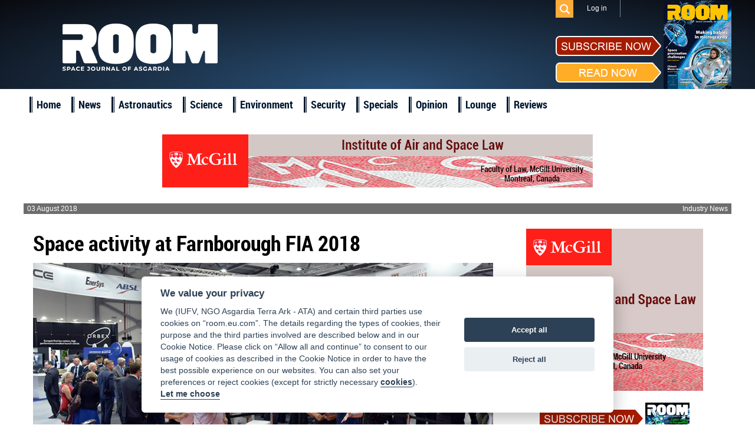

--- FILE ---
content_type: text/html; charset=UTF-8
request_url: https://room.eu.com/community/space-activity-at-farnborough-fia-2018
body_size: 57327
content:
<!DOCTYPE html>
<html lang="en-US">
<head>
	<meta charset="UTF-8">
	<meta name="viewport" content="width=device-width, initial-scale=1">
	<meta name="csrf-param" content="_csrf">
    <meta name="csrf-token" content="UjhsYUo0Y2ITeR4XA1USLAZJCi58AltPJU0.EBsGAgsWXBwMGQUrFw==">
	<title>Space activity at Farnborough FIA 2018</title>
	<meta name="description" content="Nick Spall provides an overview of space at this year’s Farnborough Air Show">

	<meta property="fb:app_id" content="1565168923714555" />
	<!--Open Graph-->
	<meta property="og:title" content="Space activity at Farnborough FIA 2018" />
	<meta property="og:type" content="article" />
	<meta property="og:url" content="https://room.eu.com/community/space-activity-at-farnborough-fia-2018" />
	<meta property="og:image" content="https://room.eu.com/images/contents/Farnborough2018.jpg" />
    <meta property="og:image:secure_url" content="https://room.eu.com/images/contents/Farnborough2018.jpg" />
	<meta property="og:description" content="Nick Spall provides an overview of space at this year’s Farnborough Air Show" />
	<meta property="og:site_name" content="Room The Space Journal of Asgardia" />

    <meta name="twitter:card" content="summary">
    <meta name="twitter:title" content="Space activity at Farnborough FIA 2018">
    <meta name="twitter:site" content="@Room__Space">
    <meta name="twitter:description" content="Nick Spall provides an overview of space at this year’s Farnborough Air Show">
    <meta name="twitter:image" content="https://room.eu.com/images/contents/Farnborough2018.jpg">

	<meta name="viewport" content="width=device-width, initial-scale=1">

    <link rel="apple-touch-icon" sizes="57x57" href="/apple-icon-57x57.png">
    <link rel="apple-touch-icon" sizes="60x60" href="/apple-icon-60x60.png">
    <link rel="apple-touch-icon" sizes="72x72" href="/apple-icon-72x72.png">
    <link rel="apple-touch-icon" sizes="76x76" href="/apple-icon-76x76.png">
    <link rel="apple-touch-icon" sizes="114x114" href="/apple-icon-114x114.png">
    <link rel="apple-touch-icon" sizes="120x120" href="/apple-icon-120x120.png">
    <link rel="apple-touch-icon" sizes="144x144" href="/apple-icon-144x144.png">
    <link rel="apple-touch-icon" sizes="152x152" href="/apple-icon-152x152.png">
    <link rel="apple-touch-icon" sizes="180x180" href="/apple-icon-180x180.png">
    <link rel="icon" type="image/png" sizes="192x192"  href="/android-icon-192x192.png">
    <link rel="icon" type="image/png" sizes="32x32" href="/favicon-32x32.png">
    <link rel="icon" type="image/png" sizes="96x96" href="/favicon-96x96.png">
    <link rel="icon" type="image/png" sizes="16x16" href="/favicon-16x16.png">
    <link rel="shortcut icon" type="image/x-icon"  sizes="16x16" href="/favicon.ico">
    <link rel="manifest" href="/manifest.json">
    <meta name="msapplication-TileColor" content="#ffffff">
    <meta name="msapplication-TileImage" content="/ms-icon-144x144.png">
    <meta name="theme-color" content="#ffffff">

	
	        <style>
        @charset "UTF-8";.auth-icon{display:block;width:32px;height:32px;background:url(../d14394a3/authchoice.png) no-repeat;border-radius:3px;margin:0 auto}.auth-icon.google{background-position:0 -34px}.auth-icon.twitter{background-position:0 -68px}.auth-icon.yandex{background-position:0 -102px}.auth-icon.vkontakte{background-position:0 -136px}.auth-icon.facebook{background-position:0 -170px}.auth-icon.linkedin{background-position:0 -204px}.auth-icon.github{background-position:0 -238px}.auth-icon.live{background-position:0 -272px}.auth-clients{display:block;margin:0 0 1em;list-style:none;overflow:auto}.auth-clients li{float:left;display:block;margin:0 1em 0 0;text-align:center}.auth-title{display:block;margin-top:.4em;text-align:center;width:58px}/*! normalize.css v2.0.1 | MIT License | git.io/normalize */article,aside,details,figcaption,figure,footer,header,hgroup,nav,section,summary{display:block}audio,canvas,video{display:inline-block}audio:not([controls]){display:none;height:0}[hidden]{display:none}html{font-family:sans-serif;-webkit-text-size-adjust:100%;-ms-text-size-adjust:100%}body{margin:0}a:focus{outline:thin dotted}a:active,a:hover{outline:0}h1{font-size:2em}abbr[title]{border-bottom:1px dotted}b,strong{font-weight:bold}dfn{font-style:italic}mark{background:#ff0;color:#000}code,kbd,pre,samp{font-family:monospace,serif;font-size:1em}pre{white-space:pre;white-space:pre-wrap;word-wrap:break-word}q{quotes:"\201C" "\201D" "\2018" "\2019"}small{font-size:80%}sub,sup{font-size:75%;line-height:0;position:relative;vertical-align:baseline}sup{top:-0.5em}sub{bottom:-0.25em}img{border:0}svg:not(:root){overflow:hidden}figure{margin:0}fieldset{border:1px solid silver;margin:0 2px;padding:.35em .625em .75em}legend{border:0;padding:0}button,input,select,textarea{font-family:inherit;font-size:100%;margin:0}button,input{line-height:normal}button,html input[type="button"],input[type="reset"],input[type="submit"]{-webkit-appearance:button;cursor:pointer}button[disabled],input[disabled]{cursor:default}input[type="checkbox"],input[type="radio"]{box-sizing:border-box;padding:0}input[type="search"]{-webkit-appearance:textfield;-moz-box-sizing:content-box;-webkit-box-sizing:content-box;box-sizing:content-box}input[type="search"]::-webkit-search-cancel-button,input[type="search"]::-webkit-search-decoration{-webkit-appearance:none}button::-moz-focus-inner,input::-moz-focus-inner{border:0;padding:0}textarea{overflow:auto;vertical-align:top}table{border-collapse:collapse;border-spacing:0}.bx-wrapper{position:relative;margin:0 auto 60px;padding:0;*zoom:1}.bx-wrapper img{max-width:100%;display:block}.bx-wrapper .bx-viewport{background:#fff;-webkit-transform:translatez(0);-moz-transform:translatez(0);-ms-transform:translatez(0);-o-transform:translatez(0);transform:translatez(0)}.bx-wrapper .bx-pager,.bx-wrapper .bx-controls-auto{position:absolute;bottom:-20px;width:100%}.bx-wrapper .bx-pager .bx-pager-item,.bx-wrapper .bx-controls-auto .bx-controls-auto-item{display:inline-block;width:25%;*zoom:1;*display:inline}.bx-wrapper .bx-pager.bx-default-pager a{background:#2e557e;text-indent:-9999px;display:block;width:98%;height:8px;margin:0 1%;outline:0}.bx-wrapper .bx-pager.bx-default-pager .bx-pager-item:first-child a{margin:0 2% 0 0}.bx-wrapper .bx-pager.bx-default-pager .bx-pager-item:last-child a{margin:0 0 0 2%}.bx-wrapper .bx-pager.bx-default-pager a:hover,.bx-wrapper .bx-pager.bx-default-pager a.active{background:#a51b00}.bx-wrapper .bx-prev{left:10px}.bx-wrapper .bx-next{right:10px}.bx-wrapper .bx-prev:hover{background-position:0 0}.bx-wrapper .bx-next:hover{background-position:-43px 0}.bx-wrapper .bx-controls-direction a{position:absolute;top:50%;margin-top:-16px;outline:0;width:32px;height:32px;text-indent:-9999px;z-index:9999}.bx-wrapper .bx-controls-direction a.disabled{display:none}.bx-wrapper .bx-controls-auto{text-align:center}.bx-wrapper .bx-controls-auto .bx-start{display:block;text-indent:-9999px;width:10px;height:11px;outline:0;margin:0 3px}.bx-wrapper .bx-controls-auto .bx-start:hover,.bx-wrapper .bx-controls-auto .bx-start.active{background-position:-86px 0}.bx-wrapper .bx-controls-auto .bx-stop{display:block;text-indent:-9999px;width:9px;height:11px;outline:0;margin:0 3px}.bx-wrapper .bx-controls-auto .bx-stop:hover,.bx-wrapper .bx-controls-auto .bx-stop.active{background-position:-86px -33px}.bx-wrapper .bx-controls.bx-has-controls-auto.bx-has-pager .bx-pager{text-align:left;width:80%}.bx-wrapper .bx-controls.bx-has-controls-auto.bx-has-pager .bx-controls-auto{right:0;width:35px}.bxslider li>a{position:relative;float:left;width:100%;height:275px;overflow:hidden}.bxslider li>a img{position:absolute;width:100%;height:auto;left:0;top:50%;margin-top:-180.5px}:root{--cc-bg:#fff;--cc-text:#2d4156;--cc-btn-primary-bg:#2d4156;--cc-btn-primary-text:var(--cc-bg);--cc-btn-primary-hover-bg:#1d2e38;--cc-btn-secondary-bg:#eaeff2;--cc-btn-secondary-text:var(--cc-text);--cc-btn-secondary-hover-bg:#d8e0e6;--cc-toggle-bg-off:#919ea6;--cc-toggle-bg-on:var(--cc-btn-primary-bg);--cc-toggle-bg-readonly:#d5dee2;--cc-toggle-knob-bg:#fff;--cc-toggle-knob-icon-color:#ecf2fa;--cc-block-text:var(--cc-text);--cc-cookie-category-block-bg:#f0f4f7;--cc-cookie-category-block-bg-hover:#e9eff4;--cc-section-border:#f1f3f5;--cc-cookie-table-border:#e9edf2;--cc-overlay-bg:rgba(4,6,8,.85);--cc-webkit-scrollbar-bg:#cfd5db;--cc-webkit-scrollbar-bg-hover:#9199a0}.c_darkmode{--cc-bg:#181b1d;--cc-text:#d8e5ea;--cc-btn-primary-bg:#a6c4dd;--cc-btn-primary-text:#000;--cc-btn-primary-hover-bg:#c2dff7;--cc-btn-secondary-bg:#33383c;--cc-btn-secondary-text:var(--cc-text);--cc-btn-secondary-hover-bg:#3e454a;--cc-toggle-bg-off:#667481;--cc-toggle-bg-on:var(--cc-btn-primary-bg);--cc-toggle-bg-readonly:#454c54;--cc-toggle-knob-bg:var(--cc-cookie-category-block-bg);--cc-toggle-knob-icon-color:var(--cc-bg);--cc-block-text:#b3bfc5;--cc-cookie-category-block-bg:#23272a;--cc-cookie-category-block-bg-hover:#2b3035;--cc-section-border:#292d31;--cc-cookie-table-border:#2b3035;--cc-webkit-scrollbar-bg:#667481;--cc-webkit-scrollbar-bg-hover:#9199a0}.cc_div *,.cc_div :after,.cc_div :before{-webkit-box-sizing:border-box;box-sizing:border-box;float:none;font-style:inherit;font-variant:normal;font-weight:inherit;font-family:inherit;line-height:1.2;font-size:1em;transition:none;animation:none;margin:0;padding:0;text-transform:none;letter-spacing:unset;color:inherit;background:0;border:0;box-shadow:none;text-decoration:none;text-align:left;visibility:unset}.cc_div{font-size:16px;font-weight:400;font-family:-apple-system,BlinkMacSystemFont,"Segoe UI",Roboto,Helvetica,Arial,sans-serif,"Apple Color Emoji","Segoe UI Emoji","Segoe UI Symbol";-webkit-font-smoothing:antialiased;-moz-osx-font-smoothing:grayscale;text-rendering:optimizeLegibility;color:#2d4156;color:var(--cc-text)}#c-ttl,#s-bl td:before,#s-ttl,.cc_div .b-tl,.cc_div .c-bn{font-weight:600}#cm,#s-bl .act .b-acc,#s-inr,.cc_div .b-tl,.cc_div .c-bl{border-radius:.35em}.cc_div a,.cc_div button,.cc_div input{-webkit-appearance:none;-moz-appearance:none;appearance:none}.cc_div a{border-bottom:1px solid}.cc_div a:hover{text-decoration:none;border-color:transparent}#cm-ov,#cs-ov,.c--anim #cm,.c--anim #s-cnt,.c--anim #s-inr{transition:visibility .25s linear,opacity .25s ease,transform .25s ease !important}.c--anim .c-bn{transition:background-color .25s ease !important}.c--anim #cm.bar.slide,.c--anim .bar.slide #s-inr{transition:visibility .4s ease,opacity .4s ease,transform .4s ease !important}.c--anim #cm.bar.slide+#cm-ov,.c--anim .bar.slide+#cs-ov{transition:visibility .4s ease,opacity .4s ease,transform .4s ease !important}#cm.bar.slide,.cc_div .bar.slide #s-inr{transform:translateX(100%);opacity:1}#cm.bar.top.slide,.cc_div .bar.left.slide #s-inr{transform:translateX(-100%);opacity:1}#cm.slide,.cc_div .slide #s-inr{transform:translateY(1.6em)}#cm.top.slide{transform:translateY(-1.6em)}#cm.bar.slide{transform:translateY(100%)}#cm.bar.top.slide{transform:translateY(-100%)}.show--consent .c--anim #cm,.show--consent .c--anim #cm.bar,.show--settings .c--anim #s-inr,.show--settings .c--anim .bar.slide #s-inr{opacity:1;transform:scale(1);visibility:visible !important}.force--consent.show--consent .c--anim #cm.box.middle,.force--consent.show--consent .c--anim #cm.cloud.middle{transform:scale(1) translateY(-50%)}.show--settings .c--anim #s-cnt{visibility:visible !important}.force--consent.show--consent .c--anim #cm-ov,.show--settings .c--anim #cs-ov{visibility:visible !important;opacity:1 !important}#cm{font-family:inherit;padding:1.1em 1.8em 1.4em 1.8em;position:fixed;z-index:1;background:#fff;background:var(--cc-bg);max-width:24.2em;width:100%;bottom:1.25em;right:1.25em;box-shadow:0 .625em 1.875em #000;box-shadow:0 .625em 1.875em rgba(2,2,3,.28);opacity:0;visibility:hidden;transform:scale(.95);line-height:initial}#c-ttl{margin-bottom:.7em;font-size:1.05em}.cloud #c-ttl{margin-top:-.15em}#c-txt{margin-bottom:1.4em;font-size:.9em;line-height:1.5em}.cc_div .c-bn{color:#40505a;color:var(--cc-btn-secondary-text);background:#e5ebef;background:var(--cc-btn-secondary-bg);padding:1em 1.7em;display:inline-block;cursor:pointer;font-size:.82em;-moz-user-select:none;-khtml-user-select:none;-webkit-user-select:none;-o-user-select:none;user-select:none;text-align:center;border-radius:4px}#cm .c-bn{width:48.5%}#c-bns button+button,#s-c-bn,#s-cnt button+button{float:right}#s-cnt #s-rall-bn{float:none;margin-left:1em}#cm .c_link:active,#cm .c_link:hover,#s-c-bn:active,#s-c-bn:hover,#s-cnt button+button:active,#s-cnt button+button:hover{background:#d8e0e6;background:var(--cc-btn-secondary-hover-bg)}#s-cnt{position:fixed;top:0;left:0;width:100%;z-index:101;display:table;height:100%;visibility:hidden}#s-bl{outline:0}#s-bl .title{margin-top:1.4em}#s-bl .title:first-child{margin-top:0}#s-bl .b-bn{margin-top:0}#s-bl .b-acc .p{margin-top:0;padding:1em}#s-cnt .b-bn .b-tl{display:block;font-family:inherit;font-size:.95em;width:100%;cursor:pointer;position:relative;padding:1.3em 6.4em 1.3em 2.7em;background:0;transition:background-color .25s ease}#s-cnt .act .b-bn .b-tl{border-bottom-right-radius:0;border-bottom-left-radius:0}#s-cnt .b-bn .b-tl:active,#s-cnt .b-bn .b-tl:hover{background:#e9eff4;background:var(--cc-cookie-category-block-bg-hover)}#s-bl .b-bn{position:relative}#s-bl .c-bl{padding:1em;margin-bottom:.5em;border:1px solid #f1f3f5;border-color:var(--cc-section-border);transition:background-color .25s ease}#s-bl .c-bl:hover{background:#f0f4f7;background:var(--cc-cookie-category-block-bg)}#s-bl .c-bl:last-child{margin-bottom:.5em}#s-bl .c-bl:first-child{transition:none;padding:0;margin-top:0;border:0;margin-bottom:2em}#s-bl .c-bl:not(.b-ex):first-child:hover{background:0;background:unset}#s-bl .c-bl.b-ex{padding:0;border:0;background:#f0f4f7;background:var(--cc-cookie-category-block-bg);transition:none}#s-bl .c-bl.b-ex+.c-bl{margin-top:2em}#s-bl .c-bl.b-ex+.c-bl.b-ex{margin-top:0}#s-bl .c-bl.b-ex:first-child{margin-bottom:1em}#s-bl .c-bl.b-ex:first-child{margin-bottom:.5em}#s-bl .b-acc{max-height:0;overflow:hidden;padding-top:0;margin-bottom:0;display:none}#s-bl .act .b-acc{max-height:100%;display:block;overflow:hidden}#s-cnt .p{font-size:.9em;line-height:1.5em;margin-top:.85em;color:#2d4156;color:var(--cc-block-text)}.cc_div .b-tg .c-tgl:disabled{cursor:not-allowed}#c-vln{display:table-cell;vertical-align:middle;position:relative}#cs{padding:0 1.7em;width:100%;position:fixed;left:0;right:0;top:0;bottom:0;height:100%}#s-inr{height:100%;position:relative;max-width:45em;margin:0 auto;transform:scale(.96);opacity:0;padding-top:4.75em;padding-bottom:4.75em;position:relative;height:100%;overflow:hidden;visibility:hidden;box-shadow:rgba(3,6,9,.26) 0 13px 27px -5px}#s-bns,#s-hdr,#s-inr{background:#fff;background:var(--cc-bg)}#s-bl{overflow-y:auto;overflow-y:overlay;overflow-x:hidden;height:100%;padding:1.3em 2.1em;display:block;width:100%}#s-bns{position:absolute;bottom:0;left:0;right:0;padding:1em 2.1em;border-top:1px solid #f1f3f5;border-color:var(--cc-section-border);height:4.75em}.cc_div .cc-link{color:#253b48;color:var(--cc-btn-primary-bg);border-bottom:1px solid #253b48;border-color:var(--cc-btn-primary-bg);display:inline;padding-bottom:0;text-decoration:none;cursor:pointer;font-weight:600}.cc_div .cc-link:active,.cc_div .cc-link:hover{border-color:transparent}#c-bns button:first-child,#s-bns button:first-child{color:#fff;color:var(--cc-btn-primary-text);background:#253b48;background:var(--cc-btn-primary-bg)}.cc_div .b-tg .c-tgl:checked~.c-tg{background:#253b48;background:var(--cc-toggle-bg-on)}#c-bns button:first-child:active,#c-bns button:first-child:hover,#s-bns button:first-child:active,#s-bns button:first-child:hover{background:#1d2e38;background:var(--cc-btn-primary-hover-bg)}#s-hdr{position:absolute;top:0;width:100%;display:table;padding:0 2.1em;height:4.75em;vertical-align:middle;z-index:2;border-bottom:1px solid #f1f3f5;border-color:var(--cc-section-border)}#s-ttl{display:table-cell;vertical-align:middle;font-size:1em}#s-c-bn{padding:0;width:1.7em;height:1.7em;font-size:1.45em;margin:0;font-weight:initial;position:relative}#s-c-bnc{display:table-cell;vertical-align:middle}.cc_div span.t-lb{position:absolute;top:0;z-index:-1;opacity:0;pointer-events:none;overflow:hidden}#c_policy__text{height:31.25em;overflow-y:auto;margin-top:1.25em}#c-s-in{position:relative;transform:translateY(-50%);top:50%;height:100%;height:calc(100% - 2.5em);max-height:37.5em}@media screen and (min-width:688px){#s-bl::-webkit-scrollbar{width:.9em;height:100%;background:0;border-radius:0 .25em .25em 0}#s-bl::-webkit-scrollbar-thumb{border:.25em solid var(--cc-bg);background:#cfd5db;background:var(--cc-webkit-scrollbar-bg);border-radius:100em}#s-bl::-webkit-scrollbar-thumb:hover{background:#9199a0;background:var(--cc-webkit-scrollbar-bg-hover)}#s-bl::-webkit-scrollbar-button{width:10px;height:5px}}.cc_div .b-tg{position:absolute;right:0;top:0;bottom:0;display:inline-block;margin:auto;right:1.2em;cursor:pointer;-webkit-user-select:none;-moz-user-select:none;-ms-user-select:none;user-select:none;vertical-align:middle}.cc_div .b-tg .c-tgl{position:absolute;cursor:pointer;display:block;top:0;left:0;margin:0;border:0}.cc_div .b-tg .c-tg{position:absolute;background:#919ea6;background:var(--cc-toggle-bg-off);transition:background-color .25s ease,box-shadow .25s ease;pointer-events:none}.cc_div .b-tg,.cc_div .b-tg .c-tg,.cc_div .b-tg .c-tgl,.cc_div span.t-lb{width:3.4em;height:1.5em;border-radius:4em}.cc_div .b-tg .c-tg.c-ro{cursor:not-allowed}.cc_div .b-tg .c-tgl~.c-tg.c-ro{background:#d5dee2;background:var(--cc-toggle-bg-readonly)}.cc_div .b-tg .c-tgl~.c-tg.c-ro:after{box-shadow:none}.cc_div .b-tg .c-tg:after{content:"";position:relative;display:block;left:.125em;top:.125em;width:1.25em;height:1.25em;border:0;box-sizing:content-box;background:#fff;background:var(--cc-toggle-knob-bg);box-shadow:0 1px 2px rgba(24,32,35,.36);transition:transform .25s ease;border-radius:100%}.cc_div .b-tg .c-tgl:checked~.c-tg:after{transform:translateX(1.9em)}#s-bl table,#s-bl td,#s-bl th{border:0}#s-bl tbody tr{transition:background-color .25s ease}#s-bl tbody tr:hover{background:#e9eff4;background:var(--cc-cookie-category-block-bg-hover)}#s-bl table{text-align:left;border-collapse:collapse;width:100%;padding:0;margin:0;overflow:hidden}#s-bl td,#s-bl th{padding:.8em .625em;text-align:left;vertical-align:top;font-size:.8em;padding-left:1.2em}#s-bl th{font-family:inherit;padding:1.2em 1.2em}#s-bl thead tr:first-child{border-bottom:1px solid #e9edf2;border-color:var(--cc-cookie-table-border)}.force--consent #cs,.force--consent #s-cnt{width:100vw}#cm-ov,#cs-ov{position:fixed;left:0;right:0;top:0;bottom:0;visibility:hidden;opacity:0;background:#070707;background:rgba(4,6,8,.85);background:var(--cc-overlay-bg);display:none;transition:none}.c--anim #cs-ov,.force--consent .c--anim #cm-ov,.force--consent.show--consent #cm-ov,.show--settings #cs-ov{display:block}#cs-ov{z-index:2}.force--consent .cc_div{position:fixed;top:0;left:0;bottom:0;width:100%;width:100vw;visibility:hidden;transition:visibility .25s linear}.force--consent.show--consent .c--anim .cc_div,.force--consent.show--settings .c--anim .cc_div{visibility:visible}.force--consent #cm{position:absolute}.force--consent #cm.bar{width:100vw;max-width:100vw}html.force--consent.show--consent{overflow-y:hidden !important}html.force--consent.show--consent,html.force--consent.show--consent body{height:auto !important;overflow-x:hidden !important}.cc_div .act .b-bn .b-tl::before,.cc_div .b-bn .b-tl::before{border:solid #2d4156;border-color:var(--cc-btn-secondary-text);border-width:0 2px 2px 0;padding:.2em;display:inline-block;position:absolute;content:'';margin-right:15px;position:absolute;transform:translateY(-50%) rotate(45deg);left:1.2em;top:50%}.cc_div .act .b-bn .b-tl::before{transform:translateY(-20%) rotate(225deg)}.cc_div .on-i::before{border:solid #fff;border-color:var(--cc-toggle-knob-icon-color);border-width:0 2px 2px 0;padding:.1em;display:inline-block;padding-bottom:.45em;content:'';margin:0 auto;transform:rotate(45deg);top:.37em;left:.75em;position:absolute}#s-c-bn::after,#s-c-bn::before{content:'';position:absolute;left:.82em;top:.58em;height:.6em;width:1.5px;background:#444d53;background:var(--cc-btn-secondary-text);transform:rotate(45deg);border-radius:1em;margin:0 auto}#s-c-bn::after{transform:rotate(-45deg)}.cc_div .off-i,.cc_div .on-i{height:100%;width:50%;position:absolute;right:0;display:block;text-align:center;transition:opacity .15s ease}.cc_div .on-i{left:0;opacity:0}.cc_div .off-i::after,.cc_div .off-i::before{right:.8em;top:.42em;content:' ';height:.7em;width:.09375em;display:block;background:#cdd6dc;background:var(--cc-toggle-knob-icon-color);margin:0 auto;position:absolute;transform-origin:center}.cc_div .off-i::before{transform:rotate(45deg)}.cc_div .off-i::after{transform:rotate(-45deg)}.cc_div .b-tg .c-tgl:checked~.c-tg .on-i{opacity:1}.cc_div .b-tg .c-tgl:checked~.c-tg .off-i{opacity:0}.force--consent #cm.box.middle,.force--consent #cm.cloud.middle{top:50%;transform:translateY(-37%);bottom:auto}.force--consent #cm.box.middle.zoom,.force--consent #cm.cloud.middle.zoom{transform:scale(.95) translateY(-50%)}#cm.box.center{left:1em;right:1em;margin:0 auto}#cm.cloud{max-width:50em;margin:0 auto;text-align:center;left:1em;right:1em;overflow:hidden;padding:1.3em 2em;width:unset}.cc_div .cloud #c-inr{display:table;width:100%}.cc_div .cloud #c-inr-i{width:70%;display:table-cell;vertical-align:top;padding-right:2.4em}.cc_div .cloud #c-txt{margin-bottom:0;font-size:.85em}.cc_div .cloud #c-bns{min-width:170px;display:table-cell;vertical-align:middle}#cm.cloud .c-bn{margin:.625em 0 0 0;width:100%}#cm.cloud .c-bn:first-child{margin:0}#cm.cloud.left{margin-right:1.25em}#cm.cloud.right{margin-left:1.25em}#cm.bar{width:100%;max-width:100%;left:0;right:0;bottom:0;border-radius:0;position:fixed;padding:2em}#cm.bar #c-inr{max-width:32em;margin:0 auto}#cm.bar #c-bns{max-width:33.75em}#cm.bar #cs{padding:0}.cc_div .bar #c-s-in{top:0;transform:none;height:100%;max-height:100%}.cc_div .bar #s-bl,.cc_div .bar #s-bns,.cc_div .bar #s-hdr{padding-left:1.6em;padding-right:1.6em}.cc_div .bar #cs{padding:0}.cc_div .bar #s-inr{margin:0;margin-left:auto;margin-right:0;border-radius:0;max-width:32em}.cc_div .bar.left #s-inr{margin-left:0;margin-right:auto}.cc_div .bar #s-bl table,.cc_div .bar #s-bl tbody,.cc_div .bar #s-bl td,.cc_div .bar #s-bl th,.cc_div .bar #s-bl thead,.cc_div .bar #s-bl tr,.cc_div .bar #s-cnt{display:block}.cc_div .bar #s-bl thead tr{position:absolute;top:-9999px;left:-9999px}.cc_div .bar #s-bl tr{border-top:1px solid #e3e7ed;border-color:var(--cc-cookie-table-border)}.cc_div .bar #s-bl td{border:0;position:relative;padding-left:35%}.cc_div .bar #s-bl td:before{position:absolute;left:1em;padding-right:.625em;white-space:nowrap;content:attr(data-column);color:#000;color:var(--cc-text);overflow:hidden;text-overflow:ellipsis}#cm.top{bottom:auto;top:1.25em}#cm.left{right:auto;left:1.25em}#cm.right{left:auto;right:1.25em}#cm.bar.left,#cm.bar.right{left:0;right:0}#cm.bar.top{top:0}@media screen and (max-width:688px){#cm,#cm.cloud,#cm.left,#cm.right{width:auto;max-width:100%;margin:0;padding:1.4em !important;right:1em;left:1em;bottom:1em;display:block}.force--consent #cm,.force--consent #cm.cloud{width:auto;max-width:100vw}#cm.top{top:1em;bottom:auto}#cm.bottom{bottom:1em;top:auto}#cm.bar.bottom{bottom:0}.cc_div .cloud #c-txt{font-size:.9em}#cm.cloud .c-bn{font-size:.85em}#s-bns,.cc_div .bar #s-bns{padding:1em 1.3em}.cc_div .bar #s-inr{max-width:100%;width:100%}.cc_div .cloud #c-inr-i{padding-right:0}#cs{border-radius:0;padding:0}#c-s-in{max-height:100%;height:100%;top:0;transform:none}.cc_div .b-tg{transform:scale(1.1);right:1.1em}#s-inr{margin:0;padding-bottom:7.9em;border-radius:0}#s-bns{height:7.9em}#s-bl,.cc_div .bar #s-bl{padding:1.3em}#s-hdr,.cc_div .bar #s-hdr{padding:0 1.3em}#s-bl table{width:100%}#s-inr.bns-t{padding-bottom:10.5em}.bns-t #s-bns{height:10.5em}.cc_div .bns-t .c-bn{font-size:.83em;padding:.9em 1.6em}#s-cnt .b-bn .b-tl{padding-top:1.2em;padding-bottom:1.2em}#s-bl table,#s-bl tbody,#s-bl td,#s-bl th,#s-bl thead,#s-bl tr,#s-cnt{display:block}#s-bl thead tr{position:absolute;top:-9999px;left:-9999px}#s-bl tr{border-top:1px solid #e3e7ed;border-color:var(--cc-cookie-table-border)}#s-bl td{border:0;position:relative;padding-left:35%}#s-bl td:before{position:absolute;left:1em;padding-right:.625em;white-space:nowrap;content:attr(data-column);color:#000;color:var(--cc-text);overflow:hidden;text-overflow:ellipsis}#cm .c-bn,.cc_div .c-bn{width:100%;margin-right:0}#s-cnt #s-rall-bn{margin-left:0}#c-bns button+button,#s-cnt button+button{margin-top:.625em;float:unset}#cm.box,#cm.cloud{left:1em;right:1em;width:auto}#cm.cloud.left,#cm.cloud.right{margin:0}.cc_div .cloud #c-bns,.cc_div .cloud #c-inr,.cc_div .cloud #c-inr-i{display:block;width:auto;min-width:unset}.cc_div .cloud #c-txt{margin-bottom:1.625em}}.cc_div.ie #c-vln{height:100%;padding-top:5.62em}.cc_div.ie .bar #c-vln{padding-top:0}.cc_div.ie #cs{max-height:37.5em;position:relative;top:0;margin-top:-5.625em}.cc_div.ie .bar #cs{margin-top:0;max-height:100%}.cc_div.ie #cm{border:1px solid #dee6e9}.cc_div.ie #c-s-in{top:0}.cc_div.ie .b-tg{padding-left:1em;margin-bottom:.7em}.cc_div.ie .b-tg .c-tgl:checked~.c-tg:after{left:1.95em}.cc_div.ie #s-bl table{overflow:auto}.cc_div.ie .b-tg .c-tg{display:none}.cc_div.ie .b-tg .c-tgl{position:relative;display:inline-block;vertical-align:middle;margin-bottom:.2em;height:auto}.cc_div.ie #s-cnt .b-bn .b-tl{padding:1.3em 6.4em 1.3em 1.4em}.cc_div.ie .bar #s-bl td:before{display:none}.cc_div.ie .bar #s-bl td{padding:.8em .625em .8em 1.2em}.cc_div.ie .bar #s-bl thead tr{position:relative}.cc_div.ie .b-tg .t-lb{filter:alpha(opacity=0)}.cc_div.ie #cm-ov,.cc_div.ie #cs-ov{filter:alpha(opacity=80)}/*! Social Likes v3.0.15 by Artem Sapegin - http://sapegin.github.com/social-likes - Licensed MIT */.social-likes{display:inline-block}.social-likes,.social-likes__widget{padding:0;vertical-align:middle !important;word-spacing:0 !important;text-indent:0 !important;list-style:none !important}.social-likes{opacity:0}.social-likes_visible{opacity:1;transition:opacity .1s ease-in}.social-likes>*{display:inline-block;visibility:hidden}.social-likes_vertical>*{display:block}.social-likes_visible>*{visibility:inherit}.social-likes__widget{display:inline-block;position:relative;white-space:nowrap}.social-likes__widget:before,.social-likes__widget:after{display:none !important}.social-likes_vertical .social-likes__widget{float:left;clear:left}.social-likes__button,.social-likes__icon,.social-likes__counter{text-decoration:none;text-rendering:optimizeLegibility}.social-likes__button{display:inline-block;margin:0;outline:0}.social-likes__counter{margin:0;outline:0}.social-likes__button{position:relative;-webkit-user-select:none;-moz-user-select:none;-ms-user-select:none;user-select:none}.social-likes__button:before{content:"";display:inline-block}.social-likes__icon{position:absolute;top:0;left:0}.social-likes__counter{display:none;position:relative}.social-likes_ready .social-likes__counter,.social-likes__counter_single{display:inline-block}.social-likes_ready .social-likes__counter_empty{display:none}.social-likes_vertical .social-likes__widget{display:block}.social-likes_notext .social-likes__button{padding-left:0}.social-likes_single-w{position:relative;display:inline-block}.social-likes_single{position:absolute;text-align:left;z-index:99999;visibility:hidden;opacity:0;transition:visibility 0 .11s,opacity .1s ease-in;-webkit-backface-visibility:hidden;backface-visibility:hidden}.social-likes_single.social-likes_opened{visibility:visible;opacity:1;transition:opacity .15s ease-out}.social-likes__button_single{position:relative}.social-likes{min-height:36px;margin:10px -6px -6px}.social-likes,.social-likes_single-w{line-height:19px}.social-likes__widget{margin:6px;color:#000;background:#fff;border:1px solid #ccc;border-radius:3px;line-height:19px}.social-likes__widget:hover,.social-likes__widget:active,.social-likes__widget:focus{-webkit-font-smoothing:antialiased;-moz-osx-font-smoothing:grayscale;color:#fff;cursor:pointer}.social-likes__button,.social-likes__counter{vertical-align:middle;font-family:"Helvetica Neue",Arial,sans-serif;font-size:13px;line-height:20px;cursor:inherit}.social-likes__button{padding:1px 6px 1px 20px;font-weight:400;border-right:0}.social-likes__icon{width:20px;height:18px;margin-top:1px;background-repeat:no-repeat;background-position:50% 50%}.social-likes__counter{min-width:12px;padding:1px 4px;font-weight:400;text-align:center;border-left:1px solid #ccc}.social-likes__widget:hover>.social-likes__counter,.social-likes__widget:focus>.social-likes__counter,.social-likes__widget:active>.social-likes__counter,.social-likes__widget_active>.social-likes__counter{position:relative;border-left-color:transparent}.social-likes__widget:hover>.social-likes__counter:before,.social-likes__widget:focus>.social-likes__counter:before,.social-likes__widget:active>.social-likes__counter:before,.social-likes__widget_active>.social-likes__counter:before{content:"";position:absolute;top:0;bottom:0;left:-1px;border-left:1px solid;opacity:.4}.social-likes_vertical{margin:-6px}.social-likes_vertical .social-likes__widget{margin:6px}.social-likes_notext{margin:-3px}.social-likes_notext .social-likes__widget{margin:3px}.social-likes_notext .social-likes__button{width:18px}.social-likes_notext .social-likes__icon{width:100%;background-position:center center}.social-likes__widget_single{margin:0}.social-likes_single{margin:-12px 0 0;padding:4px 0;background:#fff;border:1px solid #ccc;border-radius:3px}.social-likes__single-container{width:100%;display:table}.social-likes_single .social-likes__widget{float:none;display:table-row;margin:0;border:0;border-radius:0;background:0}.social-likes_single .social-likes__button{display:block;padding:2px 6px 2px 24px}.social-likes_single .social-likes__icon{margin-left:4px;margin-top:2px}.social-likes_single .social-likes__counter{display:table-cell;padding:2px 8px 2px 4px;border-left:0;text-align:right}.social-likes_single .social-likes__widget:hover>.social-likes__counter:before,.social-likes_single .social-likes__widget:focus>.social-likes__counter:before,.social-likes_single .social-likes__widget:active>.social-likes__counter:before{display:none}.social-likes__icon_single{background-image:url("[data-uri]")}.social-likes__widget_single:hover,.social-likes__widget_single:active,.social-likes__widget_single:focus,.social-likes__widget_active{-webkit-font-smoothing:antialiased;-moz-osx-font-smoothing:grayscale;background:#3673f4;border-color:#3673f4;color:#fff}.social-likes__widget_single:hover .social-likes__icon_single,.social-likes__widget_single:active .social-likes__icon_single,.social-likes__widget_single:focus .social-likes__icon_single,.social-likes__widget_active .social-likes__icon_single{background-image:url("[data-uri]")}.social-likes__icon_facebook{background-image:url("[data-uri]")}.social-likes__widget_facebook:hover,.social-likes__widget_facebook:active,.social-likes__widget_facebook:focus{background:#425497;border-color:#425497}.social-likes__widget_facebook:hover .social-likes__icon_facebook,.social-likes__widget_facebook:active .social-likes__icon_facebook,.social-likes__widget_facebook:focus .social-likes__icon_facebook{background-image:url("[data-uri]")}.social-likes__icon_twitter{background-image:url("[data-uri]")}.social-likes__widget_twitter:hover,.social-likes__widget_twitter:active,.social-likes__widget_twitter:focus{background:#00b7ec;border-color:#00b7ec}.social-likes__widget_twitter:hover .social-likes__icon_twitter,.social-likes__widget_twitter:active .social-likes__icon_twitter,.social-likes__widget_twitter:focus .social-likes__icon_twitter{background-image:url("[data-uri]")}.social-likes__icon_plusone{background-image:url("[data-uri]")}.social-likes__widget_plusone:hover,.social-likes__widget_plusone:active,.social-likes__widget_plusone:focus{background:#dd4241;border-color:#dd4241}.social-likes__widget_plusone:hover .social-likes__icon_plusone,.social-likes__widget_plusone:active .social-likes__icon_plusone,.social-likes__widget_plusone:focus .social-likes__icon_plusone{background-image:url("[data-uri]")}.social-likes__icon_mailru{background-image:url("[data-uri]")}.social-likes__widget_mailru:hover,.social-likes__widget_mailru:active,.social-likes__widget_mailru:focus{background:#255896;border-color:#255896;color:#ffcd00}.social-likes__widget_mailru:hover .social-likes__icon_mailru,.social-likes__widget_mailru:active .social-likes__icon_mailru,.social-likes__widget_mailru:focus .social-likes__icon_mailru{background-image:url("[data-uri]")}.social-likes__icon_vkontakte{background-image:url("[data-uri]")}.social-likes__widget_vkontakte:hover,.social-likes__widget_vkontakte:active,.social-likes__widget_vkontakte:focus{background:#526e8f;border-color:#526e8f}.social-likes__widget_vkontakte:hover .social-likes__icon_vkontakte,.social-likes__widget_vkontakte:active .social-likes__icon_vkontakte,.social-likes__widget_vkontakte:focus .social-likes__icon_vkontakte{background-image:url("[data-uri]")}.social-likes__icon_odnoklassniki{background-image:url("[data-uri]");background-position:6px 3px}.social-likes__widget_odnoklassniki:hover,.social-likes__widget_odnoklassniki:active,.social-likes__widget_odnoklassniki:focus{background:#f6903b;border-color:#f6903b}.social-likes__widget_odnoklassniki:hover .social-likes__icon_odnoklassniki,.social-likes__widget_odnoklassniki:active .social-likes__icon_odnoklassniki,.social-likes__widget_odnoklassniki:focus .social-likes__icon_odnoklassniki{background-image:url("[data-uri]")}.social-likes__icon_pinterest{background-image:url("[data-uri]")}.social-likes__widget_pinterest:hover,.social-likes__widget_pinterest:active,.social-likes__widget_pinterest:focus{background:#cc002b;border-color:#cc002b}.social-likes__widget_pinterest:hover .social-likes__icon_pinterest,.social-likes__widget_pinterest:active .social-likes__icon_pinterest,.social-likes__widget_pinterest:focus .social-likes__icon_pinterest{background-image:url("[data-uri]")}.cal1{margin:30px auto;width:100%;font-family:'Droid Sans Mono';font-size:14px}.cal1 .clndr .clndr-controls{display:inline-block;width:100%;position:relative;margin-bottom:10px}.cal1 .clndr .clndr-controls .month{float:left;width:33%;text-align:center}.cal1 .clndr .clndr-controls .clndr-control-button{float:left;width:33%}.cal1 .clndr .clndr-controls .clndr-control-button.rightalign{text-align:right;width:34%}.cal1 .clndr .clndr-controls .clndr-control-button .clndr-next-button{cursor:pointer;-webkit-user-select:none;-moz-user-select:none;-ms-user-select:none}.cal1 .clndr .clndr-controls .clndr-control-button .clndr-next-button:hover{background:#ddd}.cal1 .clndr .clndr-controls .clndr-control-button .clndr-next-button.inactive{opacity:.5}.cal1 .clndr .clndr-controls .clndr-control-button .clndr-next-button.inactive:hover{background:0;cursor:default}.cal1 .clndr .clndr-controls .clndr-control-button .clndr-previous-button{cursor:pointer;-webkit-user-select:none;-moz-user-select:none;-ms-user-select:none}.cal1 .clndr .clndr-controls .clndr-control-button .clndr-previous-button:hover{background:#ddd}.cal1 .clndr .clndr-controls .clndr-control-button .clndr-previous-button.inactive{opacity:.5}.cal1 .clndr .clndr-controls .clndr-control-button .clndr-previous-button.inactive:hover{background:0;cursor:default}.cal1 .clndr .clndr-table{table-layout:fixed;width:100%}.cal1 .clndr .clndr-table .header-days{height:30px;font-size:10px;background:#0d70a6}.cal1 .clndr .clndr-table .header-days .header-day{vertical-align:middle;text-align:center;border-left:1px solid #000;border-top:1px solid #000;color:#fff}.cal1 .clndr .clndr-table .header-days .header-day:last-child{border-right:1px solid #000}.cal1 .clndr .clndr-table tr{height:85px}.cal1 .clndr .clndr-table tr td{vertical-align:top}.cal1 .clndr .clndr-table tr .day{border-left:1px solid #000;border-top:1px solid #000;width:100%;height:inherit}.cal1 .clndr .clndr-table tr .day:hover{background:#eee}.cal1 .clndr .clndr-table tr .day.today,.cal1 .clndr .clndr-table tr .day.my-today{background:#9ad6e3}.cal1 .clndr .clndr-table tr .day.today:hover,.cal1 .clndr .clndr-table tr .day.my-today:hover{background:#72c6d8}.cal1 .clndr .clndr-table tr .day.today.event,.cal1 .clndr .clndr-table tr .day.my-today.event{background:#a7dbc1}.cal1 .clndr .clndr-table tr .day.event,.cal1 .clndr .clndr-table tr .day.my-event{background:#b4e09f}.cal1 .clndr .clndr-table tr .day.event:hover,.cal1 .clndr .clndr-table tr .day.my-event:hover{background:#96d478}.cal1 .clndr .clndr-table tr .day.inactive,.cal1 .clndr .clndr-table tr .day.my-inactive{background:#ddd}.cal1 .clndr .clndr-table tr .day:last-child{border-right:1px solid #000}.cal1 .clndr .clndr-table tr .day .day-contents{box-sizing:border-box;padding:8px;font-size:12px;text-align:right}.cal1 .clndr .clndr-table tr .empty,.cal1 .clndr .clndr-table tr .adjacent-month,.cal1 .clndr .clndr-table tr .my-empty,.cal1 .clndr .clndr-table tr .my-adjacent-month{border-left:1px solid #000;border-top:1px solid #000;width:100%;height:inherit;background:#eee}.cal1 .clndr .clndr-table tr .empty:hover,.cal1 .clndr .clndr-table tr .adjacent-month:hover,.cal1 .clndr .clndr-table tr .my-empty:hover,.cal1 .clndr .clndr-table tr .my-adjacent-month:hover{background:#ddd}.cal1 .clndr .clndr-table tr .empty:last-child,.cal1 .clndr .clndr-table tr .adjacent-month:last-child,.cal1 .clndr .clndr-table tr .my-empty:last-child,.cal1 .clndr .clndr-table tr .my-adjacent-month:last-child{border-right:1px solid #000}.cal1 .clndr .clndr-table tr:last-child .day,.cal1 .clndr .clndr-table tr:last-child .my-day{border-bottom:1px solid #000}.cal1 .clndr .clndr-table tr:last-child .empty,.cal1 .clndr .clndr-table tr:last-child .my-empty{border-bottom:1px solid #000}.cal2{max-width:177px;margin:30px auto;font-family:'Droid Sans Mono'}.cal2 .clndr .clndr-controls{display:block;display:inline-block;width:100%;margin-bottom:3px}.cal2 .clndr .clndr-controls .clndr-previous-button{float:left;width:10%;text-align:left;cursor:pointer;-webkit-user-select:none;-moz-user-select:none;-ms-user-select:none}.cal2 .clndr .clndr-controls .clndr-previous-button:hover{background-color:#f4f4f4}.cal2 .clndr .clndr-controls .month{float:left;width:80%;text-align:center}.cal2 .clndr .clndr-controls .clndr-next-button{float:left;width:10%;text-align:right;cursor:pointer;-webkit-user-select:none;-moz-user-select:none;-ms-user-select:none}.cal2 .clndr .clndr-controls .clndr-next-button:hover{background-color:#f4f4f4}.cal2 .clndr .clndr-grid{text-align:center;border:1px solid #ff4545;display:inline-block}.cal2 .clndr .clndr-grid .header-day{float:left;width:25px;height:25px;background:#ff4545}.cal2 .clndr .clndr-grid .day{float:left;width:25px;height:25px}.cal2 .clndr .clndr-grid .day.event{background-color:#b4e09f}.cal2 .clndr .clndr-grid .day.today{background-color:#e3c57f}.cal2 .clndr .clndr-grid .day.selected{background-color:#e37fd6}.cal2 .clndr .clndr-grid .day.inactive{color:gray}.cal2 .clndr .clndr-grid .empty,.cal2 .clndr .clndr-grid .adjacent-month{float:left;width:25px;height:25px;background:#ddd}.cal2 .clndr .clndr-today-button{width:100%;text-align:center;cursor:pointer}.cal2 .clndr .clndr-today-button:hover{background-color:#ddd}.cal2 .multi-month-controls .quarter-button{display:inline-block;width:25%}.cal2 .multi-month-controls .quarter-button:hover{cursor:pointer;background-color:#f4f4f4}.cal2 .day.inactive{background-color:#aaa}.cal3{max-width:354px;margin:0 auto;font-family:'Droid Sans Mono'}.cal3 .cal{float:left;width:177px}.cal3 .clndr .clndr-controls{display:block;display:inline-block;width:100%;margin-bottom:8px}.cal3 .clndr .clndr-controls.top{margin-bottom:-22px;position:relative;z-index:1}.cal3 .clndr .clndr-controls .clndr-previous-button{float:left;width:10%;text-align:left;cursor:pointer;-webkit-user-select:none;-moz-user-select:none;-ms-user-select:none}.cal3 .clndr .clndr-controls .clndr-previous-button:hover{background-color:#f4f4f4}.cal3 .clndr .clndr-controls .month{text-align:center;width:80%;margin:0 auto}.cal3 .clndr .clndr-controls .clndr-next-button{float:right;width:10%;text-align:right;cursor:pointer;-webkit-user-select:none;-moz-user-select:none;-ms-user-select:none}.cal3 .clndr .clndr-controls .clndr-next-button:hover{background-color:#f4f4f4}.cal3 .clndr .clndr-grid{text-align:center;border:1px solid #ff4545;display:inline-block}.cal3 .clndr .clndr-grid .header-day{float:left;width:25px;height:25px;background:#ff4545}.cal3 .clndr .clndr-grid .day{float:left;width:25px;height:25px}.cal3 .clndr .clndr-grid .day.event{background-color:#b4e09f}.cal3 .clndr .clndr-grid .day.today{background-color:#e3c57f}.cal3 .clndr .clndr-grid .empty,.cal3 .clndr .clndr-grid .adjacent-month{float:left;width:25px;height:25px;background:#ddd}.cal3 .clndr .clndr-today-button{width:100%;text-align:center;cursor:pointer}.cal3 .clndr .clndr-today-button:hover{background-color:#ddd}.cal3 .multi-month-controls .quarter-button{display:inline-block;width:25%}.cal3 .multi-month-controls .quarter-button:hover{cursor:pointer;background-color:#f4f4f4}.clndr-next-button,.clndr-previous-button,.clndr-next-year-button,.clndr-previous-year-button{-webkit-user-select:none;-moz-user-select:none;-ms-user-select:none}.clndr-next-button.inactive,.clndr-previous-button.inactive,.clndr-next-year-button.inactive,.clndr-previous-year-button.inactive{opacity:.5;cursor:default}/*!
Animate.css - http://daneden.me/animate
Licensed under the MIT license

Copyright (c) 2013 Daniel Eden

Permission is hereby granted, free of charge, to any person obtaining a copy of this software and associated documentation files (the "Software"), to deal in the Software without restriction, including without limitation the rights to use, copy, modify, merge, publish, distribute, sublicense, and/or sell copies of the Software, and to permit persons to whom the Software is furnished to do so, subject to the following conditions:

The above copyright notice and this permission notice shall be included in all copies or substantial portions of the Software.

THE SOFTWARE IS PROVIDED "AS IS", WITHOUT WARRANTY OF ANY KIND, EXPRESS OR IMPLIED, INCLUDING BUT NOT LIMITED TO THE WARRANTIES OF MERCHANTABILITY, FITNESS FOR A PARTICULAR PURPOSE AND NONINFRINGEMENT. IN NO EVENT SHALL THE AUTHORS OR COPYRIGHT HOLDERS BE LIABLE FOR ANY CLAIM, DAMAGES OR OTHER LIABILITY, WHETHER IN AN ACTION OF CONTRACT, TORT OR OTHERWISE, ARISING FROM, OUT OF OR IN CONNECTION WITH THE SOFTWARE OR THE USE OR OTHER DEALINGS IN THE SOFTWARE.
*/.animated{-webkit-animation-duration:1s;animation-duration:1s;-webkit-animation-fill-mode:both;animation-fill-mode:both}.animated.hinge{-webkit-animation-duration:2s;animation-duration:2s}@-webkit-keyframes bounce{0,20%,50%,80%,100%{-webkit-transform:translateY(0);transform:translateY(0)}40%{-webkit-transform:translateY(-30px);transform:translateY(-30px)}60%{-webkit-transform:translateY(-15px);transform:translateY(-15px)}}@keyframes bounce{0,20%,50%,80%,100%{-webkit-transform:translateY(0);-ms-transform:translateY(0);transform:translateY(0)}40%{-webkit-transform:translateY(-30px);-ms-transform:translateY(-30px);transform:translateY(-30px)}60%{-webkit-transform:translateY(-15px);-ms-transform:translateY(-15px);transform:translateY(-15px)}}.bounce{-webkit-animation-name:bounce;animation-name:bounce}@-webkit-keyframes flash{0,50%,100%{opacity:1}25%,75%{opacity:0}}@keyframes flash{0,50%,100%{opacity:1}25%,75%{opacity:0}}.flash{-webkit-animation-name:flash;animation-name:flash}@-webkit-keyframes pulse{0{-webkit-transform:scale(1);transform:scale(1)}50%{-webkit-transform:scale(1.1);transform:scale(1.1)}100%{-webkit-transform:scale(1);transform:scale(1)}}@keyframes pulse{0{-webkit-transform:scale(1);-ms-transform:scale(1);transform:scale(1)}50%{-webkit-transform:scale(1.1);-ms-transform:scale(1.1);transform:scale(1.1)}100%{-webkit-transform:scale(1);-ms-transform:scale(1);transform:scale(1)}}.pulse{-webkit-animation-name:pulse;animation-name:pulse}@-webkit-keyframes shake{0,100%{-webkit-transform:translateX(0);transform:translateX(0)}10%,30%,50%,70%,90%{-webkit-transform:translateX(-10px);transform:translateX(-10px)}20%,40%,60%,80%{-webkit-transform:translateX(10px);transform:translateX(10px)}}@keyframes shake{0,100%{-webkit-transform:translateX(0);-ms-transform:translateX(0);transform:translateX(0)}10%,30%,50%,70%,90%{-webkit-transform:translateX(-10px);-ms-transform:translateX(-10px);transform:translateX(-10px)}20%,40%,60%,80%{-webkit-transform:translateX(10px);-ms-transform:translateX(10px);transform:translateX(10px)}}.shake{-webkit-animation-name:shake;animation-name:shake}@-webkit-keyframes swing{20%{-webkit-transform:rotate(15deg);transform:rotate(15deg)}40%{-webkit-transform:rotate(-10deg);transform:rotate(-10deg)}60%{-webkit-transform:rotate(5deg);transform:rotate(5deg)}80%{-webkit-transform:rotate(-5deg);transform:rotate(-5deg)}100%{-webkit-transform:rotate(0);transform:rotate(0)}}@keyframes swing{20%{-webkit-transform:rotate(15deg);-ms-transform:rotate(15deg);transform:rotate(15deg)}40%{-webkit-transform:rotate(-10deg);-ms-transform:rotate(-10deg);transform:rotate(-10deg)}60%{-webkit-transform:rotate(5deg);-ms-transform:rotate(5deg);transform:rotate(5deg)}80%{-webkit-transform:rotate(-5deg);-ms-transform:rotate(-5deg);transform:rotate(-5deg)}100%{-webkit-transform:rotate(0);-ms-transform:rotate(0);transform:rotate(0)}}.swing{-webkit-transform-origin:top center;-ms-transform-origin:top center;transform-origin:top center;-webkit-animation-name:swing;animation-name:swing}@-webkit-keyframes tada{0{-webkit-transform:scale(1);transform:scale(1)}10%,20%{-webkit-transform:scale(0.9) rotate(-3deg);transform:scale(0.9) rotate(-3deg)}30%,50%,70%,90%{-webkit-transform:scale(1.1) rotate(3deg);transform:scale(1.1) rotate(3deg)}40%,60%,80%{-webkit-transform:scale(1.1) rotate(-3deg);transform:scale(1.1) rotate(-3deg)}100%{-webkit-transform:scale(1) rotate(0);transform:scale(1) rotate(0)}}@keyframes tada{0{-webkit-transform:scale(1);-ms-transform:scale(1);transform:scale(1)}10%,20%{-webkit-transform:scale(0.9) rotate(-3deg);-ms-transform:scale(0.9) rotate(-3deg);transform:scale(0.9) rotate(-3deg)}30%,50%,70%,90%{-webkit-transform:scale(1.1) rotate(3deg);-ms-transform:scale(1.1) rotate(3deg);transform:scale(1.1) rotate(3deg)}40%,60%,80%{-webkit-transform:scale(1.1) rotate(-3deg);-ms-transform:scale(1.1) rotate(-3deg);transform:scale(1.1) rotate(-3deg)}100%{-webkit-transform:scale(1) rotate(0);-ms-transform:scale(1) rotate(0);transform:scale(1) rotate(0)}}.tada{-webkit-animation-name:tada;animation-name:tada}@-webkit-keyframes wobble{0{-webkit-transform:translateX(0);transform:translateX(0)}15%{-webkit-transform:translateX(-25%) rotate(-5deg);transform:translateX(-25%) rotate(-5deg)}30%{-webkit-transform:translateX(20%) rotate(3deg);transform:translateX(20%) rotate(3deg)}45%{-webkit-transform:translateX(-15%) rotate(-3deg);transform:translateX(-15%) rotate(-3deg)}60%{-webkit-transform:translateX(10%) rotate(2deg);transform:translateX(10%) rotate(2deg)}75%{-webkit-transform:translateX(-5%) rotate(-1deg);transform:translateX(-5%) rotate(-1deg)}100%{-webkit-transform:translateX(0);transform:translateX(0)}}@keyframes wobble{0{-webkit-transform:translateX(0);-ms-transform:translateX(0);transform:translateX(0)}15%{-webkit-transform:translateX(-25%) rotate(-5deg);-ms-transform:translateX(-25%) rotate(-5deg);transform:translateX(-25%) rotate(-5deg)}30%{-webkit-transform:translateX(20%) rotate(3deg);-ms-transform:translateX(20%) rotate(3deg);transform:translateX(20%) rotate(3deg)}45%{-webkit-transform:translateX(-15%) rotate(-3deg);-ms-transform:translateX(-15%) rotate(-3deg);transform:translateX(-15%) rotate(-3deg)}60%{-webkit-transform:translateX(10%) rotate(2deg);-ms-transform:translateX(10%) rotate(2deg);transform:translateX(10%) rotate(2deg)}75%{-webkit-transform:translateX(-5%) rotate(-1deg);-ms-transform:translateX(-5%) rotate(-1deg);transform:translateX(-5%) rotate(-1deg)}100%{-webkit-transform:translateX(0);-ms-transform:translateX(0);transform:translateX(0)}}.wobble{-webkit-animation-name:wobble;animation-name:wobble}@-webkit-keyframes bounceIn{0{opacity:0;-webkit-transform:scale(.3);transform:scale(.3)}50%{opacity:1;-webkit-transform:scale(1.05);transform:scale(1.05)}70%{-webkit-transform:scale(.9);transform:scale(.9)}100%{-webkit-transform:scale(1);transform:scale(1)}}@keyframes bounceIn{0{opacity:0;-webkit-transform:scale(.3);-ms-transform:scale(.3);transform:scale(.3)}50%{opacity:1;-webkit-transform:scale(1.05);-ms-transform:scale(1.05);transform:scale(1.05)}70%{-webkit-transform:scale(.9);-ms-transform:scale(.9);transform:scale(.9)}100%{-webkit-transform:scale(1);-ms-transform:scale(1);transform:scale(1)}}.bounceIn{-webkit-animation-name:bounceIn;animation-name:bounceIn}@-webkit-keyframes bounceInDown{0{opacity:0;-webkit-transform:translateY(-2000px);transform:translateY(-2000px)}60%{opacity:1;-webkit-transform:translateY(30px);transform:translateY(30px)}80%{-webkit-transform:translateY(-10px);transform:translateY(-10px)}100%{-webkit-transform:translateY(0);transform:translateY(0)}}@keyframes bounceInDown{0{opacity:0;-webkit-transform:translateY(-2000px);-ms-transform:translateY(-2000px);transform:translateY(-2000px)}60%{opacity:1;-webkit-transform:translateY(30px);-ms-transform:translateY(30px);transform:translateY(30px)}80%{-webkit-transform:translateY(-10px);-ms-transform:translateY(-10px);transform:translateY(-10px)}100%{-webkit-transform:translateY(0);-ms-transform:translateY(0);transform:translateY(0)}}.bounceInDown{-webkit-animation-name:bounceInDown;animation-name:bounceInDown}@-webkit-keyframes bounceInLeft{0{opacity:0;-webkit-transform:translateX(-2000px);transform:translateX(-2000px)}60%{opacity:1;-webkit-transform:translateX(30px);transform:translateX(30px)}80%{-webkit-transform:translateX(-10px);transform:translateX(-10px)}100%{-webkit-transform:translateX(0);transform:translateX(0)}}@keyframes bounceInLeft{0{opacity:0;-webkit-transform:translateX(-2000px);-ms-transform:translateX(-2000px);transform:translateX(-2000px)}60%{opacity:1;-webkit-transform:translateX(30px);-ms-transform:translateX(30px);transform:translateX(30px)}80%{-webkit-transform:translateX(-10px);-ms-transform:translateX(-10px);transform:translateX(-10px)}100%{-webkit-transform:translateX(0);-ms-transform:translateX(0);transform:translateX(0)}}.bounceInLeft{-webkit-animation-name:bounceInLeft;animation-name:bounceInLeft}@-webkit-keyframes bounceInRight{0{opacity:0;-webkit-transform:translateX(2000px);transform:translateX(2000px)}60%{opacity:1;-webkit-transform:translateX(-30px);transform:translateX(-30px)}80%{-webkit-transform:translateX(10px);transform:translateX(10px)}100%{-webkit-transform:translateX(0);transform:translateX(0)}}@keyframes bounceInRight{0{opacity:0;-webkit-transform:translateX(2000px);-ms-transform:translateX(2000px);transform:translateX(2000px)}60%{opacity:1;-webkit-transform:translateX(-30px);-ms-transform:translateX(-30px);transform:translateX(-30px)}80%{-webkit-transform:translateX(10px);-ms-transform:translateX(10px);transform:translateX(10px)}100%{-webkit-transform:translateX(0);-ms-transform:translateX(0);transform:translateX(0)}}.bounceInRight{-webkit-animation-name:bounceInRight;animation-name:bounceInRight}@-webkit-keyframes bounceInUp{0{opacity:0;-webkit-transform:translateY(2000px);transform:translateY(2000px)}60%{opacity:1;-webkit-transform:translateY(-30px);transform:translateY(-30px)}80%{-webkit-transform:translateY(10px);transform:translateY(10px)}100%{-webkit-transform:translateY(0);transform:translateY(0)}}@keyframes bounceInUp{0{opacity:0;-webkit-transform:translateY(2000px);-ms-transform:translateY(2000px);transform:translateY(2000px)}60%{opacity:1;-webkit-transform:translateY(-30px);-ms-transform:translateY(-30px);transform:translateY(-30px)}80%{-webkit-transform:translateY(10px);-ms-transform:translateY(10px);transform:translateY(10px)}100%{-webkit-transform:translateY(0);-ms-transform:translateY(0);transform:translateY(0)}}.bounceInUp{-webkit-animation-name:bounceInUp;animation-name:bounceInUp}@-webkit-keyframes bounceOut{0{-webkit-transform:scale(1);transform:scale(1)}25%{-webkit-transform:scale(.95);transform:scale(.95)}50%{opacity:1;-webkit-transform:scale(1.1);transform:scale(1.1)}100%{opacity:0;-webkit-transform:scale(.3);transform:scale(.3)}}@keyframes bounceOut{0{-webkit-transform:scale(1);-ms-transform:scale(1);transform:scale(1)}25%{-webkit-transform:scale(.95);-ms-transform:scale(.95);transform:scale(.95)}50%{opacity:1;-webkit-transform:scale(1.1);-ms-transform:scale(1.1);transform:scale(1.1)}100%{opacity:0;-webkit-transform:scale(.3);-ms-transform:scale(.3);transform:scale(.3)}}.bounceOut{-webkit-animation-name:bounceOut;animation-name:bounceOut}@-webkit-keyframes bounceOutDown{0{-webkit-transform:translateY(0);transform:translateY(0)}20%{opacity:1;-webkit-transform:translateY(-20px);transform:translateY(-20px)}100%{opacity:0;-webkit-transform:translateY(2000px);transform:translateY(2000px)}}@keyframes bounceOutDown{0{-webkit-transform:translateY(0);-ms-transform:translateY(0);transform:translateY(0)}20%{opacity:1;-webkit-transform:translateY(-20px);-ms-transform:translateY(-20px);transform:translateY(-20px)}100%{opacity:0;-webkit-transform:translateY(2000px);-ms-transform:translateY(2000px);transform:translateY(2000px)}}.bounceOutDown{-webkit-animation-name:bounceOutDown;animation-name:bounceOutDown}@-webkit-keyframes bounceOutLeft{0{-webkit-transform:translateX(0);transform:translateX(0)}20%{opacity:1;-webkit-transform:translateX(20px);transform:translateX(20px)}100%{opacity:0;-webkit-transform:translateX(-2000px);transform:translateX(-2000px)}}@keyframes bounceOutLeft{0{-webkit-transform:translateX(0);-ms-transform:translateX(0);transform:translateX(0)}20%{opacity:1;-webkit-transform:translateX(20px);-ms-transform:translateX(20px);transform:translateX(20px)}100%{opacity:0;-webkit-transform:translateX(-2000px);-ms-transform:translateX(-2000px);transform:translateX(-2000px)}}.bounceOutLeft{-webkit-animation-name:bounceOutLeft;animation-name:bounceOutLeft}@-webkit-keyframes bounceOutRight{0{-webkit-transform:translateX(0);transform:translateX(0)}20%{opacity:1;-webkit-transform:translateX(-20px);transform:translateX(-20px)}100%{opacity:0;-webkit-transform:translateX(2000px);transform:translateX(2000px)}}@keyframes bounceOutRight{0{-webkit-transform:translateX(0);-ms-transform:translateX(0);transform:translateX(0)}20%{opacity:1;-webkit-transform:translateX(-20px);-ms-transform:translateX(-20px);transform:translateX(-20px)}100%{opacity:0;-webkit-transform:translateX(2000px);-ms-transform:translateX(2000px);transform:translateX(2000px)}}.bounceOutRight{-webkit-animation-name:bounceOutRight;animation-name:bounceOutRight}@-webkit-keyframes bounceOutUp{0{-webkit-transform:translateY(0);transform:translateY(0)}20%{opacity:1;-webkit-transform:translateY(20px);transform:translateY(20px)}100%{opacity:0;-webkit-transform:translateY(-2000px);transform:translateY(-2000px)}}@keyframes bounceOutUp{0{-webkit-transform:translateY(0);-ms-transform:translateY(0);transform:translateY(0)}20%{opacity:1;-webkit-transform:translateY(20px);-ms-transform:translateY(20px);transform:translateY(20px)}100%{opacity:0;-webkit-transform:translateY(-2000px);-ms-transform:translateY(-2000px);transform:translateY(-2000px)}}.bounceOutUp{-webkit-animation-name:bounceOutUp;animation-name:bounceOutUp}@-webkit-keyframes fadeIn{0{opacity:0}100%{opacity:1}}@keyframes fadeIn{0{opacity:0}100%{opacity:1}}.fadeIn{-webkit-animation-name:fadeIn;animation-name:fadeIn}@-webkit-keyframes fadeInDown{0{opacity:0;-webkit-transform:translateY(-20px);transform:translateY(-20px)}100%{opacity:1;-webkit-transform:translateY(0);transform:translateY(0)}}@keyframes fadeInDown{0{opacity:0;-webkit-transform:translateY(-20px);-ms-transform:translateY(-20px);transform:translateY(-20px)}100%{opacity:1;-webkit-transform:translateY(0);-ms-transform:translateY(0);transform:translateY(0)}}.fadeInDown{-webkit-animation-name:fadeInDown;animation-name:fadeInDown}@-webkit-keyframes fadeInDownBig{0{opacity:0;-webkit-transform:translateY(-2000px);transform:translateY(-2000px)}100%{opacity:1;-webkit-transform:translateY(0);transform:translateY(0)}}@keyframes fadeInDownBig{0{opacity:0;-webkit-transform:translateY(-2000px);-ms-transform:translateY(-2000px);transform:translateY(-2000px)}100%{opacity:1;-webkit-transform:translateY(0);-ms-transform:translateY(0);transform:translateY(0)}}.fadeInDownBig{-webkit-animation-name:fadeInDownBig;animation-name:fadeInDownBig}@-webkit-keyframes fadeInLeft{0{opacity:0;-webkit-transform:translateX(-20px);transform:translateX(-20px)}100%{opacity:1;-webkit-transform:translateX(0);transform:translateX(0)}}@keyframes fadeInLeft{0{opacity:0;-webkit-transform:translateX(-20px);-ms-transform:translateX(-20px);transform:translateX(-20px)}100%{opacity:1;-webkit-transform:translateX(0);-ms-transform:translateX(0);transform:translateX(0)}}.fadeInLeft{-webkit-animation-name:fadeInLeft;animation-name:fadeInLeft}@-webkit-keyframes fadeInLeftBig{0{opacity:0;-webkit-transform:translateX(-2000px);transform:translateX(-2000px)}100%{opacity:1;-webkit-transform:translateX(0);transform:translateX(0)}}@keyframes fadeInLeftBig{0{opacity:0;-webkit-transform:translateX(-2000px);-ms-transform:translateX(-2000px);transform:translateX(-2000px)}100%{opacity:1;-webkit-transform:translateX(0);-ms-transform:translateX(0);transform:translateX(0)}}.fadeInLeftBig{-webkit-animation-name:fadeInLeftBig;animation-name:fadeInLeftBig}@-webkit-keyframes fadeInRight{0{opacity:0;-webkit-transform:translateX(20px);transform:translateX(20px)}100%{opacity:1;-webkit-transform:translateX(0);transform:translateX(0)}}@keyframes fadeInRight{0{opacity:0;-webkit-transform:translateX(20px);-ms-transform:translateX(20px);transform:translateX(20px)}100%{opacity:1;-webkit-transform:translateX(0);-ms-transform:translateX(0);transform:translateX(0)}}.fadeInRight{-webkit-animation-name:fadeInRight;animation-name:fadeInRight}@-webkit-keyframes fadeInRightBig{0{opacity:0;-webkit-transform:translateX(2000px);transform:translateX(2000px)}100%{opacity:1;-webkit-transform:translateX(0);transform:translateX(0)}}@keyframes fadeInRightBig{0{opacity:0;-webkit-transform:translateX(2000px);-ms-transform:translateX(2000px);transform:translateX(2000px)}100%{opacity:1;-webkit-transform:translateX(0);-ms-transform:translateX(0);transform:translateX(0)}}.fadeInRightBig{-webkit-animation-name:fadeInRightBig;animation-name:fadeInRightBig}@-webkit-keyframes fadeInUp{0{opacity:0;-webkit-transform:translateY(20px);transform:translateY(20px)}100%{opacity:1;-webkit-transform:translateY(0);transform:translateY(0)}}@keyframes fadeInUp{0{opacity:0;-webkit-transform:translateY(20px);-ms-transform:translateY(20px);transform:translateY(20px)}100%{opacity:1;-webkit-transform:translateY(0);-ms-transform:translateY(0);transform:translateY(0)}}.fadeInUp{-webkit-animation-name:fadeInUp;animation-name:fadeInUp}@-webkit-keyframes fadeInUpBig{0{opacity:0;-webkit-transform:translateY(2000px);transform:translateY(2000px)}100%{opacity:1;-webkit-transform:translateY(0);transform:translateY(0)}}@keyframes fadeInUpBig{0{opacity:0;-webkit-transform:translateY(2000px);-ms-transform:translateY(2000px);transform:translateY(2000px)}100%{opacity:1;-webkit-transform:translateY(0);-ms-transform:translateY(0);transform:translateY(0)}}.fadeInUpBig{-webkit-animation-name:fadeInUpBig;animation-name:fadeInUpBig}@-webkit-keyframes fadeOut{0{opacity:1}100%{opacity:0}}@keyframes fadeOut{0{opacity:1}100%{opacity:0}}.fadeOut{-webkit-animation-name:fadeOut;animation-name:fadeOut}@-webkit-keyframes fadeOutDown{0{opacity:1;-webkit-transform:translateY(0);transform:translateY(0)}100%{opacity:0;-webkit-transform:translateY(20px);transform:translateY(20px)}}@keyframes fadeOutDown{0{opacity:1;-webkit-transform:translateY(0);-ms-transform:translateY(0);transform:translateY(0)}100%{opacity:0;-webkit-transform:translateY(20px);-ms-transform:translateY(20px);transform:translateY(20px)}}.fadeOutDown{-webkit-animation-name:fadeOutDown;animation-name:fadeOutDown}@-webkit-keyframes fadeOutDownBig{0{opacity:1;-webkit-transform:translateY(0);transform:translateY(0)}100%{opacity:0;-webkit-transform:translateY(2000px);transform:translateY(2000px)}}@keyframes fadeOutDownBig{0{opacity:1;-webkit-transform:translateY(0);-ms-transform:translateY(0);transform:translateY(0)}100%{opacity:0;-webkit-transform:translateY(2000px);-ms-transform:translateY(2000px);transform:translateY(2000px)}}.fadeOutDownBig{-webkit-animation-name:fadeOutDownBig;animation-name:fadeOutDownBig}@-webkit-keyframes fadeOutLeft{0{opacity:1;-webkit-transform:translateX(0);transform:translateX(0)}100%{opacity:0;-webkit-transform:translateX(-20px);transform:translateX(-20px)}}@keyframes fadeOutLeft{0{opacity:1;-webkit-transform:translateX(0);-ms-transform:translateX(0);transform:translateX(0)}100%{opacity:0;-webkit-transform:translateX(-20px);-ms-transform:translateX(-20px);transform:translateX(-20px)}}.fadeOutLeft{-webkit-animation-name:fadeOutLeft;animation-name:fadeOutLeft}@-webkit-keyframes fadeOutLeftBig{0{opacity:1;-webkit-transform:translateX(0);transform:translateX(0)}100%{opacity:0;-webkit-transform:translateX(-2000px);transform:translateX(-2000px)}}@keyframes fadeOutLeftBig{0{opacity:1;-webkit-transform:translateX(0);-ms-transform:translateX(0);transform:translateX(0)}100%{opacity:0;-webkit-transform:translateX(-2000px);-ms-transform:translateX(-2000px);transform:translateX(-2000px)}}.fadeOutLeftBig{-webkit-animation-name:fadeOutLeftBig;animation-name:fadeOutLeftBig}@-webkit-keyframes fadeOutRight{0{opacity:1;-webkit-transform:translateX(0);transform:translateX(0)}100%{opacity:0;-webkit-transform:translateX(20px);transform:translateX(20px)}}@keyframes fadeOutRight{0{opacity:1;-webkit-transform:translateX(0);-ms-transform:translateX(0);transform:translateX(0)}100%{opacity:0;-webkit-transform:translateX(20px);-ms-transform:translateX(20px);transform:translateX(20px)}}.fadeOutRight{-webkit-animation-name:fadeOutRight;animation-name:fadeOutRight}@-webkit-keyframes fadeOutRightBig{0{opacity:1;-webkit-transform:translateX(0);transform:translateX(0)}100%{opacity:0;-webkit-transform:translateX(2000px);transform:translateX(2000px)}}@keyframes fadeOutRightBig{0{opacity:1;-webkit-transform:translateX(0);-ms-transform:translateX(0);transform:translateX(0)}100%{opacity:0;-webkit-transform:translateX(2000px);-ms-transform:translateX(2000px);transform:translateX(2000px)}}.fadeOutRightBig{-webkit-animation-name:fadeOutRightBig;animation-name:fadeOutRightBig}@-webkit-keyframes fadeOutUp{0{opacity:1;-webkit-transform:translateY(0);transform:translateY(0)}100%{opacity:0;-webkit-transform:translateY(-20px);transform:translateY(-20px)}}@keyframes fadeOutUp{0{opacity:1;-webkit-transform:translateY(0);-ms-transform:translateY(0);transform:translateY(0)}100%{opacity:0;-webkit-transform:translateY(-20px);-ms-transform:translateY(-20px);transform:translateY(-20px)}}.fadeOutUp{-webkit-animation-name:fadeOutUp;animation-name:fadeOutUp}@-webkit-keyframes fadeOutUpBig{0{opacity:1;-webkit-transform:translateY(0);transform:translateY(0)}100%{opacity:0;-webkit-transform:translateY(-2000px);transform:translateY(-2000px)}}@keyframes fadeOutUpBig{0{opacity:1;-webkit-transform:translateY(0);-ms-transform:translateY(0);transform:translateY(0)}100%{opacity:0;-webkit-transform:translateY(-2000px);-ms-transform:translateY(-2000px);transform:translateY(-2000px)}}.fadeOutUpBig{-webkit-animation-name:fadeOutUpBig;animation-name:fadeOutUpBig}@-webkit-keyframes flip{0{-webkit-transform:perspective(400px) translateZ(0) rotateY(0) scale(1);transform:perspective(400px) translateZ(0) rotateY(0) scale(1);-webkit-animation-timing-function:ease-out;animation-timing-function:ease-out}40%{-webkit-transform:perspective(400px) translateZ(150px) rotateY(170deg) scale(1);transform:perspective(400px) translateZ(150px) rotateY(170deg) scale(1);-webkit-animation-timing-function:ease-out;animation-timing-function:ease-out}50%{-webkit-transform:perspective(400px) translateZ(150px) rotateY(190deg) scale(1);transform:perspective(400px) translateZ(150px) rotateY(190deg) scale(1);-webkit-animation-timing-function:ease-in;animation-timing-function:ease-in}80%{-webkit-transform:perspective(400px) translateZ(0) rotateY(360deg) scale(.95);transform:perspective(400px) translateZ(0) rotateY(360deg) scale(.95);-webkit-animation-timing-function:ease-in;animation-timing-function:ease-in}100%{-webkit-transform:perspective(400px) translateZ(0) rotateY(360deg) scale(1);transform:perspective(400px) translateZ(0) rotateY(360deg) scale(1);-webkit-animation-timing-function:ease-in;animation-timing-function:ease-in}}@keyframes flip{0{-webkit-transform:perspective(400px) translateZ(0) rotateY(0) scale(1);-ms-transform:perspective(400px) translateZ(0) rotateY(0) scale(1);transform:perspective(400px) translateZ(0) rotateY(0) scale(1);-webkit-animation-timing-function:ease-out;animation-timing-function:ease-out}40%{-webkit-transform:perspective(400px) translateZ(150px) rotateY(170deg) scale(1);-ms-transform:perspective(400px) translateZ(150px) rotateY(170deg) scale(1);transform:perspective(400px) translateZ(150px) rotateY(170deg) scale(1);-webkit-animation-timing-function:ease-out;animation-timing-function:ease-out}50%{-webkit-transform:perspective(400px) translateZ(150px) rotateY(190deg) scale(1);-ms-transform:perspective(400px) translateZ(150px) rotateY(190deg) scale(1);transform:perspective(400px) translateZ(150px) rotateY(190deg) scale(1);-webkit-animation-timing-function:ease-in;animation-timing-function:ease-in}80%{-webkit-transform:perspective(400px) translateZ(0) rotateY(360deg) scale(.95);-ms-transform:perspective(400px) translateZ(0) rotateY(360deg) scale(.95);transform:perspective(400px) translateZ(0) rotateY(360deg) scale(.95);-webkit-animation-timing-function:ease-in;animation-timing-function:ease-in}100%{-webkit-transform:perspective(400px) translateZ(0) rotateY(360deg) scale(1);-ms-transform:perspective(400px) translateZ(0) rotateY(360deg) scale(1);transform:perspective(400px) translateZ(0) rotateY(360deg) scale(1);-webkit-animation-timing-function:ease-in;animation-timing-function:ease-in}}.animated.flip{-webkit-backface-visibility:visible;-ms-backface-visibility:visible;backface-visibility:visible;-webkit-animation-name:flip;animation-name:flip}@-webkit-keyframes flipInX{0{-webkit-transform:perspective(400px) rotateX(90deg);transform:perspective(400px) rotateX(90deg);opacity:0}40%{-webkit-transform:perspective(400px) rotateX(-10deg);transform:perspective(400px) rotateX(-10deg)}70%{-webkit-transform:perspective(400px) rotateX(10deg);transform:perspective(400px) rotateX(10deg)}100%{-webkit-transform:perspective(400px) rotateX(0);transform:perspective(400px) rotateX(0);opacity:1}}@keyframes flipInX{0{-webkit-transform:perspective(400px) rotateX(90deg);-ms-transform:perspective(400px) rotateX(90deg);transform:perspective(400px) rotateX(90deg);opacity:0}40%{-webkit-transform:perspective(400px) rotateX(-10deg);-ms-transform:perspective(400px) rotateX(-10deg);transform:perspective(400px) rotateX(-10deg)}70%{-webkit-transform:perspective(400px) rotateX(10deg);-ms-transform:perspective(400px) rotateX(10deg);transform:perspective(400px) rotateX(10deg)}100%{-webkit-transform:perspective(400px) rotateX(0);-ms-transform:perspective(400px) rotateX(0);transform:perspective(400px) rotateX(0);opacity:1}}.flipInX{-webkit-backface-visibility:visible !important;-ms-backface-visibility:visible !important;backface-visibility:visible !important;-webkit-animation-name:flipInX;animation-name:flipInX}@-webkit-keyframes flipInY{0{-webkit-transform:perspective(400px) rotateY(90deg);transform:perspective(400px) rotateY(90deg);opacity:0}40%{-webkit-transform:perspective(400px) rotateY(-10deg);transform:perspective(400px) rotateY(-10deg)}70%{-webkit-transform:perspective(400px) rotateY(10deg);transform:perspective(400px) rotateY(10deg)}100%{-webkit-transform:perspective(400px) rotateY(0);transform:perspective(400px) rotateY(0);opacity:1}}@keyframes flipInY{0{-webkit-transform:perspective(400px) rotateY(90deg);-ms-transform:perspective(400px) rotateY(90deg);transform:perspective(400px) rotateY(90deg);opacity:0}40%{-webkit-transform:perspective(400px) rotateY(-10deg);-ms-transform:perspective(400px) rotateY(-10deg);transform:perspective(400px) rotateY(-10deg)}70%{-webkit-transform:perspective(400px) rotateY(10deg);-ms-transform:perspective(400px) rotateY(10deg);transform:perspective(400px) rotateY(10deg)}100%{-webkit-transform:perspective(400px) rotateY(0);-ms-transform:perspective(400px) rotateY(0);transform:perspective(400px) rotateY(0);opacity:1}}.flipInY{-webkit-backface-visibility:visible !important;-ms-backface-visibility:visible !important;backface-visibility:visible !important;-webkit-animation-name:flipInY;animation-name:flipInY}@-webkit-keyframes flipOutX{0{-webkit-transform:perspective(400px) rotateX(0);transform:perspective(400px) rotateX(0);opacity:1}100%{-webkit-transform:perspective(400px) rotateX(90deg);transform:perspective(400px) rotateX(90deg);opacity:0}}@keyframes flipOutX{0{-webkit-transform:perspective(400px) rotateX(0);-ms-transform:perspective(400px) rotateX(0);transform:perspective(400px) rotateX(0);opacity:1}100%{-webkit-transform:perspective(400px) rotateX(90deg);-ms-transform:perspective(400px) rotateX(90deg);transform:perspective(400px) rotateX(90deg);opacity:0}}.flipOutX{-webkit-animation-name:flipOutX;animation-name:flipOutX;-webkit-backface-visibility:visible !important;-ms-backface-visibility:visible !important;backface-visibility:visible !important}@-webkit-keyframes flipOutY{0{-webkit-transform:perspective(400px) rotateY(0);transform:perspective(400px) rotateY(0);opacity:1}100%{-webkit-transform:perspective(400px) rotateY(90deg);transform:perspective(400px) rotateY(90deg);opacity:0}}@keyframes flipOutY{0{-webkit-transform:perspective(400px) rotateY(0);-ms-transform:perspective(400px) rotateY(0);transform:perspective(400px) rotateY(0);opacity:1}100%{-webkit-transform:perspective(400px) rotateY(90deg);-ms-transform:perspective(400px) rotateY(90deg);transform:perspective(400px) rotateY(90deg);opacity:0}}.flipOutY{-webkit-backface-visibility:visible !important;-ms-backface-visibility:visible !important;backface-visibility:visible !important;-webkit-animation-name:flipOutY;animation-name:flipOutY}@-webkit-keyframes lightSpeedIn{0{-webkit-transform:translateX(100%) skewX(-30deg);transform:translateX(100%) skewX(-30deg);opacity:0}60%{-webkit-transform:translateX(-20%) skewX(30deg);transform:translateX(-20%) skewX(30deg);opacity:1}80%{-webkit-transform:translateX(0) skewX(-15deg);transform:translateX(0) skewX(-15deg);opacity:1}100%{-webkit-transform:translateX(0) skewX(0);transform:translateX(0) skewX(0);opacity:1}}@keyframes lightSpeedIn{0{-webkit-transform:translateX(100%) skewX(-30deg);-ms-transform:translateX(100%) skewX(-30deg);transform:translateX(100%) skewX(-30deg);opacity:0}60%{-webkit-transform:translateX(-20%) skewX(30deg);-ms-transform:translateX(-20%) skewX(30deg);transform:translateX(-20%) skewX(30deg);opacity:1}80%{-webkit-transform:translateX(0) skewX(-15deg);-ms-transform:translateX(0) skewX(-15deg);transform:translateX(0) skewX(-15deg);opacity:1}100%{-webkit-transform:translateX(0) skewX(0);-ms-transform:translateX(0) skewX(0);transform:translateX(0) skewX(0);opacity:1}}.lightSpeedIn{-webkit-animation-name:lightSpeedIn;animation-name:lightSpeedIn;-webkit-animation-timing-function:ease-out;animation-timing-function:ease-out}@-webkit-keyframes lightSpeedOut{0{-webkit-transform:translateX(0) skewX(0);transform:translateX(0) skewX(0);opacity:1}100%{-webkit-transform:translateX(100%) skewX(-30deg);transform:translateX(100%) skewX(-30deg);opacity:0}}@keyframes lightSpeedOut{0{-webkit-transform:translateX(0) skewX(0);-ms-transform:translateX(0) skewX(0);transform:translateX(0) skewX(0);opacity:1}100%{-webkit-transform:translateX(100%) skewX(-30deg);-ms-transform:translateX(100%) skewX(-30deg);transform:translateX(100%) skewX(-30deg);opacity:0}}.lightSpeedOut{-webkit-animation-name:lightSpeedOut;animation-name:lightSpeedOut;-webkit-animation-timing-function:ease-in;animation-timing-function:ease-in}@-webkit-keyframes rotateIn{0{-webkit-transform-origin:center center;transform-origin:center center;-webkit-transform:rotate(-200deg);transform:rotate(-200deg);opacity:0}100%{-webkit-transform-origin:center center;transform-origin:center center;-webkit-transform:rotate(0);transform:rotate(0);opacity:1}}@keyframes rotateIn{0{-webkit-transform-origin:center center;-ms-transform-origin:center center;transform-origin:center center;-webkit-transform:rotate(-200deg);-ms-transform:rotate(-200deg);transform:rotate(-200deg);opacity:0}100%{-webkit-transform-origin:center center;-ms-transform-origin:center center;transform-origin:center center;-webkit-transform:rotate(0);-ms-transform:rotate(0);transform:rotate(0);opacity:1}}.rotateIn{-webkit-animation-name:rotateIn;animation-name:rotateIn}@-webkit-keyframes rotateInDownLeft{0{-webkit-transform-origin:left bottom;transform-origin:left bottom;-webkit-transform:rotate(-90deg);transform:rotate(-90deg);opacity:0}100%{-webkit-transform-origin:left bottom;transform-origin:left bottom;-webkit-transform:rotate(0);transform:rotate(0);opacity:1}}@keyframes rotateInDownLeft{0{-webkit-transform-origin:left bottom;-ms-transform-origin:left bottom;transform-origin:left bottom;-webkit-transform:rotate(-90deg);-ms-transform:rotate(-90deg);transform:rotate(-90deg);opacity:0}100%{-webkit-transform-origin:left bottom;-ms-transform-origin:left bottom;transform-origin:left bottom;-webkit-transform:rotate(0);-ms-transform:rotate(0);transform:rotate(0);opacity:1}}.rotateInDownLeft{-webkit-animation-name:rotateInDownLeft;animation-name:rotateInDownLeft}@-webkit-keyframes rotateInDownRight{0{-webkit-transform-origin:right bottom;transform-origin:right bottom;-webkit-transform:rotate(90deg);transform:rotate(90deg);opacity:0}100%{-webkit-transform-origin:right bottom;transform-origin:right bottom;-webkit-transform:rotate(0);transform:rotate(0);opacity:1}}@keyframes rotateInDownRight{0{-webkit-transform-origin:right bottom;-ms-transform-origin:right bottom;transform-origin:right bottom;-webkit-transform:rotate(90deg);-ms-transform:rotate(90deg);transform:rotate(90deg);opacity:0}100%{-webkit-transform-origin:right bottom;-ms-transform-origin:right bottom;transform-origin:right bottom;-webkit-transform:rotate(0);-ms-transform:rotate(0);transform:rotate(0);opacity:1}}.rotateInDownRight{-webkit-animation-name:rotateInDownRight;animation-name:rotateInDownRight}@-webkit-keyframes rotateInUpLeft{0{-webkit-transform-origin:left bottom;transform-origin:left bottom;-webkit-transform:rotate(90deg);transform:rotate(90deg);opacity:0}100%{-webkit-transform-origin:left bottom;transform-origin:left bottom;-webkit-transform:rotate(0);transform:rotate(0);opacity:1}}@keyframes rotateInUpLeft{0{-webkit-transform-origin:left bottom;-ms-transform-origin:left bottom;transform-origin:left bottom;-webkit-transform:rotate(90deg);-ms-transform:rotate(90deg);transform:rotate(90deg);opacity:0}100%{-webkit-transform-origin:left bottom;-ms-transform-origin:left bottom;transform-origin:left bottom;-webkit-transform:rotate(0);-ms-transform:rotate(0);transform:rotate(0);opacity:1}}.rotateInUpLeft{-webkit-animation-name:rotateInUpLeft;animation-name:rotateInUpLeft}@-webkit-keyframes rotateInUpRight{0{-webkit-transform-origin:right bottom;transform-origin:right bottom;-webkit-transform:rotate(-90deg);transform:rotate(-90deg);opacity:0}100%{-webkit-transform-origin:right bottom;transform-origin:right bottom;-webkit-transform:rotate(0);transform:rotate(0);opacity:1}}@keyframes rotateInUpRight{0{-webkit-transform-origin:right bottom;-ms-transform-origin:right bottom;transform-origin:right bottom;-webkit-transform:rotate(-90deg);-ms-transform:rotate(-90deg);transform:rotate(-90deg);opacity:0}100%{-webkit-transform-origin:right bottom;-ms-transform-origin:right bottom;transform-origin:right bottom;-webkit-transform:rotate(0);-ms-transform:rotate(0);transform:rotate(0);opacity:1}}.rotateInUpRight{-webkit-animation-name:rotateInUpRight;animation-name:rotateInUpRight}@-webkit-keyframes rotateOut{0{-webkit-transform-origin:center center;transform-origin:center center;-webkit-transform:rotate(0);transform:rotate(0);opacity:1}100%{-webkit-transform-origin:center center;transform-origin:center center;-webkit-transform:rotate(200deg);transform:rotate(200deg);opacity:0}}@keyframes rotateOut{0{-webkit-transform-origin:center center;-ms-transform-origin:center center;transform-origin:center center;-webkit-transform:rotate(0);-ms-transform:rotate(0);transform:rotate(0);opacity:1}100%{-webkit-transform-origin:center center;-ms-transform-origin:center center;transform-origin:center center;-webkit-transform:rotate(200deg);-ms-transform:rotate(200deg);transform:rotate(200deg);opacity:0}}.rotateOut{-webkit-animation-name:rotateOut;animation-name:rotateOut}@-webkit-keyframes rotateOutDownLeft{0{-webkit-transform-origin:left bottom;transform-origin:left bottom;-webkit-transform:rotate(0);transform:rotate(0);opacity:1}100%{-webkit-transform-origin:left bottom;transform-origin:left bottom;-webkit-transform:rotate(90deg);transform:rotate(90deg);opacity:0}}@keyframes rotateOutDownLeft{0{-webkit-transform-origin:left bottom;-ms-transform-origin:left bottom;transform-origin:left bottom;-webkit-transform:rotate(0);-ms-transform:rotate(0);transform:rotate(0);opacity:1}100%{-webkit-transform-origin:left bottom;-ms-transform-origin:left bottom;transform-origin:left bottom;-webkit-transform:rotate(90deg);-ms-transform:rotate(90deg);transform:rotate(90deg);opacity:0}}.rotateOutDownLeft{-webkit-animation-name:rotateOutDownLeft;animation-name:rotateOutDownLeft}@-webkit-keyframes rotateOutDownRight{0{-webkit-transform-origin:right bottom;transform-origin:right bottom;-webkit-transform:rotate(0);transform:rotate(0);opacity:1}100%{-webkit-transform-origin:right bottom;transform-origin:right bottom;-webkit-transform:rotate(-90deg);transform:rotate(-90deg);opacity:0}}@keyframes rotateOutDownRight{0{-webkit-transform-origin:right bottom;-ms-transform-origin:right bottom;transform-origin:right bottom;-webkit-transform:rotate(0);-ms-transform:rotate(0);transform:rotate(0);opacity:1}100%{-webkit-transform-origin:right bottom;-ms-transform-origin:right bottom;transform-origin:right bottom;-webkit-transform:rotate(-90deg);-ms-transform:rotate(-90deg);transform:rotate(-90deg);opacity:0}}.rotateOutDownRight{-webkit-animation-name:rotateOutDownRight;animation-name:rotateOutDownRight}@-webkit-keyframes rotateOutUpLeft{0{-webkit-transform-origin:left bottom;transform-origin:left bottom;-webkit-transform:rotate(0);transform:rotate(0);opacity:1}100%{-webkit-transform-origin:left bottom;transform-origin:left bottom;-webkit-transform:rotate(-90deg);transform:rotate(-90deg);opacity:0}}@keyframes rotateOutUpLeft{0{-webkit-transform-origin:left bottom;-ms-transform-origin:left bottom;transform-origin:left bottom;-webkit-transform:rotate(0);-ms-transform:rotate(0);transform:rotate(0);opacity:1}100%{-webkit-transform-origin:left bottom;-ms-transform-origin:left bottom;transform-origin:left bottom;-webkit-transform:rotate(-90deg);-ms-transform:rotate(-90deg);transform:rotate(-90deg);opacity:0}}.rotateOutUpLeft{-webkit-animation-name:rotateOutUpLeft;animation-name:rotateOutUpLeft}@-webkit-keyframes rotateOutUpRight{0{-webkit-transform-origin:right bottom;transform-origin:right bottom;-webkit-transform:rotate(0);transform:rotate(0);opacity:1}100%{-webkit-transform-origin:right bottom;transform-origin:right bottom;-webkit-transform:rotate(90deg);transform:rotate(90deg);opacity:0}}@keyframes rotateOutUpRight{0{-webkit-transform-origin:right bottom;-ms-transform-origin:right bottom;transform-origin:right bottom;-webkit-transform:rotate(0);-ms-transform:rotate(0);transform:rotate(0);opacity:1}100%{-webkit-transform-origin:right bottom;-ms-transform-origin:right bottom;transform-origin:right bottom;-webkit-transform:rotate(90deg);-ms-transform:rotate(90deg);transform:rotate(90deg);opacity:0}}.rotateOutUpRight{-webkit-animation-name:rotateOutUpRight;animation-name:rotateOutUpRight}@-webkit-keyframes slideInDown{0{opacity:0;-webkit-transform:translateY(-2000px);transform:translateY(-2000px)}100%{-webkit-transform:translateY(0);transform:translateY(0)}}@keyframes slideInDown{0{opacity:0;-webkit-transform:translateY(-2000px);-ms-transform:translateY(-2000px);transform:translateY(-2000px)}100%{-webkit-transform:translateY(0);-ms-transform:translateY(0);transform:translateY(0)}}.slideInDown{-webkit-animation-name:slideInDown;animation-name:slideInDown}@-webkit-keyframes slideInLeft{0{opacity:0;-webkit-transform:translateX(-2000px);transform:translateX(-2000px)}100%{-webkit-transform:translateX(0);transform:translateX(0)}}@keyframes slideInLeft{0{opacity:0;-webkit-transform:translateX(-2000px);-ms-transform:translateX(-2000px);transform:translateX(-2000px)}100%{-webkit-transform:translateX(0);-ms-transform:translateX(0);transform:translateX(0)}}.slideInLeft{-webkit-animation-name:slideInLeft;animation-name:slideInLeft}@-webkit-keyframes slideInRight{0{opacity:0;-webkit-transform:translateX(2000px);transform:translateX(2000px)}100%{-webkit-transform:translateX(0);transform:translateX(0)}}@keyframes slideInRight{0{opacity:0;-webkit-transform:translateX(2000px);-ms-transform:translateX(2000px);transform:translateX(2000px)}100%{-webkit-transform:translateX(0);-ms-transform:translateX(0);transform:translateX(0)}}.slideInRight{-webkit-animation-name:slideInRight;animation-name:slideInRight}@-webkit-keyframes slideOutLeft{0{-webkit-transform:translateX(0);transform:translateX(0)}100%{opacity:0;-webkit-transform:translateX(-2000px);transform:translateX(-2000px)}}@keyframes slideOutLeft{0{-webkit-transform:translateX(0);-ms-transform:translateX(0);transform:translateX(0)}100%{opacity:0;-webkit-transform:translateX(-2000px);-ms-transform:translateX(-2000px);transform:translateX(-2000px)}}.slideOutLeft{-webkit-animation-name:slideOutLeft;animation-name:slideOutLeft}@-webkit-keyframes slideOutRight{0{-webkit-transform:translateX(0);transform:translateX(0)}100%{opacity:0;-webkit-transform:translateX(2000px);transform:translateX(2000px)}}@keyframes slideOutRight{0{-webkit-transform:translateX(0);-ms-transform:translateX(0);transform:translateX(0)}100%{opacity:0;-webkit-transform:translateX(2000px);-ms-transform:translateX(2000px);transform:translateX(2000px)}}.slideOutRight{-webkit-animation-name:slideOutRight;animation-name:slideOutRight}@-webkit-keyframes slideOutUp{0{-webkit-transform:translateY(0);transform:translateY(0)}100%{opacity:0;-webkit-transform:translateY(-2000px);transform:translateY(-2000px)}}@keyframes slideOutUp{0{-webkit-transform:translateY(0);-ms-transform:translateY(0);transform:translateY(0)}100%{opacity:0;-webkit-transform:translateY(-2000px);-ms-transform:translateY(-2000px);transform:translateY(-2000px)}}.slideOutUp{-webkit-animation-name:slideOutUp;animation-name:slideOutUp}@-webkit-keyframes hinge{0{-webkit-transform:rotate(0);transform:rotate(0);-webkit-transform-origin:top left;transform-origin:top left;-webkit-animation-timing-function:ease-in-out;animation-timing-function:ease-in-out}20%,60%{-webkit-transform:rotate(80deg);transform:rotate(80deg);-webkit-transform-origin:top left;transform-origin:top left;-webkit-animation-timing-function:ease-in-out;animation-timing-function:ease-in-out}40%{-webkit-transform:rotate(60deg);transform:rotate(60deg);-webkit-transform-origin:top left;transform-origin:top left;-webkit-animation-timing-function:ease-in-out;animation-timing-function:ease-in-out}80%{-webkit-transform:rotate(60deg) translateY(0);transform:rotate(60deg) translateY(0);opacity:1;-webkit-transform-origin:top left;transform-origin:top left;-webkit-animation-timing-function:ease-in-out;animation-timing-function:ease-in-out}100%{-webkit-transform:translateY(700px);transform:translateY(700px);opacity:0}}@keyframes hinge{0{-webkit-transform:rotate(0);-ms-transform:rotate(0);transform:rotate(0);-webkit-transform-origin:top left;-ms-transform-origin:top left;transform-origin:top left;-webkit-animation-timing-function:ease-in-out;animation-timing-function:ease-in-out}20%,60%{-webkit-transform:rotate(80deg);-ms-transform:rotate(80deg);transform:rotate(80deg);-webkit-transform-origin:top left;-ms-transform-origin:top left;transform-origin:top left;-webkit-animation-timing-function:ease-in-out;animation-timing-function:ease-in-out}40%{-webkit-transform:rotate(60deg);-ms-transform:rotate(60deg);transform:rotate(60deg);-webkit-transform-origin:top left;-ms-transform-origin:top left;transform-origin:top left;-webkit-animation-timing-function:ease-in-out;animation-timing-function:ease-in-out}80%{-webkit-transform:rotate(60deg) translateY(0);-ms-transform:rotate(60deg) translateY(0);transform:rotate(60deg) translateY(0);opacity:1;-webkit-transform-origin:top left;-ms-transform-origin:top left;transform-origin:top left;-webkit-animation-timing-function:ease-in-out;animation-timing-function:ease-in-out}100%{-webkit-transform:translateY(700px);-ms-transform:translateY(700px);transform:translateY(700px);opacity:0}}.hinge{-webkit-animation-name:hinge;animation-name:hinge}@-webkit-keyframes rollIn{0{opacity:0;-webkit-transform:translateX(-100%) rotate(-120deg);transform:translateX(-100%) rotate(-120deg)}100%{opacity:1;-webkit-transform:translateX(0) rotate(0);transform:translateX(0) rotate(0)}}@keyframes rollIn{0{opacity:0;-webkit-transform:translateX(-100%) rotate(-120deg);-ms-transform:translateX(-100%) rotate(-120deg);transform:translateX(-100%) rotate(-120deg)}100%{opacity:1;-webkit-transform:translateX(0) rotate(0);-ms-transform:translateX(0) rotate(0);transform:translateX(0) rotate(0)}}.rollIn{-webkit-animation-name:rollIn;animation-name:rollIn}@-webkit-keyframes rollOut{0{opacity:1;-webkit-transform:translateX(0) rotate(0);transform:translateX(0) rotate(0)}100%{opacity:0;-webkit-transform:translateX(100%) rotate(120deg);transform:translateX(100%) rotate(120deg)}}@keyframes rollOut{0{opacity:1;-webkit-transform:translateX(0) rotate(0);-ms-transform:translateX(0) rotate(0);transform:translateX(0) rotate(0)}100%{opacity:0;-webkit-transform:translateX(100%) rotate(120deg);-ms-transform:translateX(100%) rotate(120deg);transform:translateX(100%) rotate(120deg)}}.rollOut{-webkit-animation-name:rollOut;animation-name:rollOut}@font-face{font-family:'roboto_condensedregular';src:url('../../fonts/robotocondensed-regular-webfont.eot');src:url('../../fonts/robotocondensed-regular-webfont.eot?#iefix') format('embedded-opentype'),url('../../fonts/robotocondensed-regular-webfont.woff2') format('woff2'),url('../../fonts/robotocondensed-regular-webfont.woff') format('woff'),url('../../fonts/robotocondensed-regular-webfont.ttf') format('truetype'),url('../../fonts/robotocondensed-regular-webfont.svg#roboto_condensedregular') format('svg');font-weight:normal;font-style:normal}@font-face{font-family:'roboto_condenseditalic';src:url('../../fonts/robotocondensed-italic-webfont.eot');src:url('../../fonts/robotocondensed-italic-webfont.eot?#iefix') format('embedded-opentype'),url('../../fonts/robotocondensed-italic-webfont.woff2') format('woff2'),url('../../fonts/robotocondensed-italic-webfont.woff') format('woff'),url('../../fonts/robotocondensed-italic-webfont.ttf') format('truetype'),url('../../fonts/robotocondensed-italic-webfont.svg#roboto_condenseditalic') format('svg');font-weight:normal;font-style:normal}@font-face{font-family:'roboto_condensedbold';src:url('../../fonts/robotocondensed-bold-webfont.eot');src:url('../../fonts/robotocondensed-bold-webfont.eot?#iefix') format('embedded-opentype'),url('../../fonts/robotocondensed-bold-webfont.woff2') format('woff2'),url('../../fonts/robotocondensed-bold-webfont.woff') format('woff'),url('../../fonts/robotocondensed-bold-webfont.ttf') format('truetype'),url('../../fonts/robotocondensed-bold-webfont.svg#roboto_condensedbold') format('svg');font-weight:normal;font-style:normal}@font-face{font-family:'rubikmedium_italic';src:url('../../fonts/rubik-mediumitalic-webfont.eot');src:url('../../fonts/rubik-mediumitalic-webfont.eot?#iefix') format('embedded-opentype'),url('../../fonts/rubik-mediumitalic-webfont.woff2') format('woff2'),url('../../fonts/rubik-mediumitalic-webfont.woff') format('woff'),url('../../fonts/rubik-mediumitalic-webfont.ttf') format('truetype'),url('../../fonts/rubik-mediumitalic-webfont.svg#rubikmedium_italic') format('svg');font-weight:normal;font-style:normal}@font-face{font-family:'rubikbold';src:url('../../fonts/rubik-bold-webfont.eot');src:url('../../fonts/rubik-bold-webfont.eot?#iefix') format('embedded-opentype'),url('../../fonts/rubik-bold-webfont.woff2') format('woff2'),url('../../fonts/rubik-bold-webfont.woff') format('woff'),url('../../fonts/rubik-bold-webfont.ttf') format('truetype'),url('../../fonts/rubik-bold-webfont.svg#rubikbold') format('svg');font-weight:normal;font-style:normal}@font-face{font-family:'rubikregular';src:url('../../fonts/rubik-regular-webfont.eot');src:url('../../fonts/rubik-regular-webfont.eot?#iefix') format('embedded-opentype'),url('../../fonts/rubik-regular-webfont.woff2') format('woff2'),url('../../fonts/rubik-regular-webfont.woff') format('woff'),url('../../fonts/rubik-regular-webfont.ttf') format('truetype'),url('../../fonts/rubik-regular-webfont.svg#rubikregular') format('svg');font-weight:normal;font-style:normal}.sb-search{position:relative;margin-top:8px;width:0;min-width:30px;height:30px;float:right;overflow:hidden;-webkit-transition:width .3s;-moz-transition:width .3s;transition:width .3s;-webkit-backface-visibility:hidden}.sb-search-input{position:relative;top:0;right:0;border:0;outline:0;width:100%;height:30px;margin:0;z-index:10;padding:0 0 0 4px;font-family:inherit;font-size:16px;color:#2c3e50;background-color:#fff}.sb-search-input::-webkit-input-placeholder{color:#002750}.sb-search-input:-moz-placeholder{color:#002750}.sb-search-input::-moz-placeholder{color:#002750}.sb-search-input:-ms-input-placeholder{color:#002750;margin-left:5px}.sb-icon-search,.sb-search-submit{width:34px;height:34px;display:block;position:absolute;right:-2px;top:-2px;padding:0;margin:0;line-height:30px;text-align:center;cursor:pointer}.sb-search-submit{background:#fff;-ms-filter:"alpha(opacity=0)";filter:alpha(opacity=0);opacity:0;color:transparent;border:0;outline:0;z-index:-1}.sb-icon-search{background:#0f1722 url([data-uri]) no-repeat center center;z-index:90;background-size:23px 23px}.sb-search.sb-search-open,.no-js .sb-search{width:100%}.sb-search.sb-search-open .sb-icon-search,.no-js .sb-search .sb-icon-search{background:#0f1722 url([data-uri]) no-repeat center center;background-size:23px 23px;color:#fff;z-index:11}.sb-search.sb-search-open .sb-search-submit,.no-js .sb-search .sb-search-submit,#sb-search-desctop .sb-search-submit{z-index:90}#sb-search-desctop,#sb-search-desctop_menu{margin-top:0}#sb-search-desctop .sb-icon-search,#sb-search-desctop_menu .sb-icon-search{background:#fcab38 url([data-uri]) no-repeat center center;background-size:17px 17px;overflow:hidden}.rubikregular{font-family:'rubikregular','roboto_condensedregular',Helvetica,Arial,sans-serif}.rubikmedium_italic{font-family:'rubikmedium_italic','roboto_condenseditalic',Helvetica,Arial,sans-serif}.rubikbold{font-family:'rubikbold','roboto_condensedbold',Helvetica,Arial,sans-serif}.screen{position:absolute;top:0;left:0;width:100%;height:100%;background-color:rgba(0,0,0,0.65)}.community__button{margin:0 3px;padding-top:5px;display:inline-block;vertical-align:top;height:42px;text-align:center;background-color:#002750;color:#fff;cursor:pointer}.community__button_yellow{background-color:#ffad26;color:#000}.community{box-sizing:border-box;color:#fff;font-family:'rubikregular','roboto_condensedregular',Helvetica,Arial,sans-serif}.community h2{font-family:'rubikregular','roboto_condensedregular',Helvetica,Arial,sans-serif}.community__action{color:#ffad26;font-family:'rubikmedium_italic','roboto_condenseditalic',Helvetica,Arial,sans-serif}.community__action:hover,.community__action:visited{color:#fff}.community__feature_big{position:relative;width:100%;background-repeat:no-repeat;background-position:center center;margin-bottom:40px}@media(max-width:768px){.community__feature_big{display:none}}.community__feature_big__screen{position:absolute;top:0;left:0;width:100%;height:100%;background-color:rgba(0,0,0,0.65)}.community__feature_big__wrapper{width:95%;margin:0 auto}.community__feature_big__title{padding-top:16px}.community__feature_big__meta{display:block;border:7px solid #fff}.community__feature_big__meta-top{width:200px}.community__feature_big__day{width:35%;vertical-align:middle;text-align:center;float:left;margin-top:10%}.community__feature_big__metamore{width:65%;padding:5px 7px;float:left;border-left:7px solid #fff}.community__feature_big__type{text-transform:uppercase;text-align:right;margin-bottom:12px}.community__feature_big__lead{clear:both;margin-top:30px}.community__feature_big__lead p{margin-bottom:17px}.community__feature_big__organizer{font-size:16px;text-transform:uppercase;color:#fff}.community__feature_big__organizer:hover{color:#fff}.community__feature_big__action{float:right;font-size:26px;margin-left:50px}.community__features__buttons{margin-bottom:30px;width:97%;margin:0 auto}.community__features__buttons a{background-color:#002750;float:left;display:block;color:#fff;text-transform:uppercase;font-size:17px;line-height:1;height:35px;padding:10px 30px 8px}.community__features__buttons a.active,.community__features__buttons a:hover{color:#000;background-color:#ffad26}.community__features__buttons .community__features__sort{float:right;font-size:18px;width:175px;text-align:center}.community__features__sort select{font-size:17px;height:35px;width:175px;text-transform:uppercase;line-height:14px;-webkit-appearance:none;border-radius:0;background-image:url('/images/events/select-arrow-blue.png');background-position:right center;background-repeat:no-repeat;-moz-appearance:none;text-overflow:'';-ms-appearance:none;appearance:none !important;border:1px solid #a9a9a9;text-align-last:center;// ��� ���� text-align:center;// ��� FF}.community .community__feature{position:relative;margin-bottom:30px}.community .community__feature__img{display:block;max-width:100%;-webkit-filter:brightness(85%);width:100%;height:296px}.community .community__feature_archive .community__feature__img{height:460px}.community .community__feature__text{position:absolute;width:100%;left:0;top:0;padding:20px 20px 0 12px}.community .community__feature__text a .community__feature__meta{color:#fff}.community .community__feature h2{font-size:26px;line-height:1.1;margin-bottom:3px;height:75px;overflow:hidden;color:#fff}.community .community__feature h2 a{color:#fff}.community .community__feature__city{font-size:17px;line-height:1;margin-bottom:3px}.community .community__feature .community-icon-hr-s{margin:10px 0 15px}.community .community__feature__lead{margin-top:20px;font-size:19px;line-height:22px;overflow:hidden}.community .community__feature__organizer{display:block;font-size:16px;text-align:right;color:#fff;margin-bottom:20px}.community .community__feature__action{font-size:19px}.community .community__feature__action+.community__feature__action,.community__feature__action-more{float:right}.community .community__feature__meta{position:absolute;top:0;right:0;border:7px solid #fff;border-bottom-width:31px}.community .community__feature__type{text-transform:uppercase;font-size:14px;line-height:1;text-align:right;margin-bottom:5px}.community .community__feature__date{font-size:19px;line-height:22px}.community .community__feature__date span{font-size:26px;line-height:22px}.community .community__feature__time{position:absolute;color:#000;font-size:23px;line-height:1;bottom:-28px;margin:0}.community__subtitle{color:#002750;font-size:19px;font-family:'rubikbold','roboto_condensedbold',Helvetica,Arial,sans-serif;margin-bottom:20px;text-align:center;text-transform:uppercase;letter-spacing:1px}.community__reaction{color:#413d41;margin-bottom:30px}.community__reaction__title{text-align:center;color:#002750;font-size:15px;line-height:1.1;margin-bottom:20px}.community__reaction__person{float:left}.community__reaction__person img{display:block;width:96px;height:96px;border-radius:50%;border:1px solid #002750;margin:0 auto 10px}.community__reaction__person p{font-size:14px;line-height:17px;text-align:center}.community__reaction__quote{position:relative;float:left;padding:10px 6px 10px 10px;border:1px solid #002750;border-radius:6px}.community__reaction__quote a{color:#413d41}.community__reaction__quote:before{content:'';position:absolute;border-style:solid;border-width:12px 12px 12px 0;border-color:transparent #fff;display:block;width:0;z-index:1;left:-12px;top:45px}.community__reaction__quote:after{content:"";position:absolute;border-style:solid;border-width:12px 12px 12px 0;border-color:transparent #002750;display:block;width:0;z-index:0;left:-13px;top:45px}@media(max-width:768px){.community__reaction{width:80%;margin:25px auto 0}.community__feature_big__meta-top{width:180px}.community__feature_big__day{width:30%;margin-top:16%}}@media(max-width:767px) and (min-width:320px){.community__reaction{width:95%;margin:25px auto 0}}@media(max-width:767px) and (min-width:320px){.community__features__buttons .community__features__buttons-mobile{float:none;width:200px;display:block;margin:15px auto;text-align:center}.community__features__sort select{width:200px}}.community__more{display:block;text-align:center;color:#002750;font-size:25px;margin-bottom:20px}.community__more span{display:inline-block;margin-right:4px;position:relative;top:4px}.community__archive h3{margin:60px 0 20px;font-family:'rubikbold','roboto_condensedbold',Helvetica,Arial,sans-serif;font-size:32px;letter-spacing:1px;color:#002750;text-align:center;text-transform:uppercase}.community__archive .community__feature_archive .community__feature__text{padding:50px 20px 0 40px}.community__archive .community__feature_archive .community__feature__media{display:inline-block;margin-right:40px}.community-icon-hr{display:block;width:85px;height:17px;background-image:url(/images/events/hr.png)}.community-icon-hr-s{display:block;width:63px;height:21px;background-image:url(/images/events/hr-s.png)}.community-icon-plus{width:25px;height:25px;background-image:url(/images/events/plus.png)}.community-icon-camera{width:75px;height:55px;background-image:url(/images/events/camera.png)}.community-icon-video{width:69px;height:52px;background-image:url(/images/events/video.png)}.community-icon-shares{width:36px;height:29px;background-image:url(/images/events/community-icon-shares.png)}.community-icon-fb{width:16px;height:32px;background-image:url(/images/events/community-icon-fb.png)}.community-icon-tw{width:44px;height:29px;background-image:url(/images/events/community-icon-tw.png)}.community-icon-gp{width:39px;height:32px;background-image:url(/images/events/community-icon-gp.png)}.community-icon-li{width:34px;height:31px;background-image:url(/images/events/community-icon-li.png)}.community-icon-calendar{display:inline-block;width:30px;height:30px;background-image:url(/images/events/community-icon-calendar.png)}@media(min-width:575px){.community .community__feature_archive{width:575px}}@media(min-width:320px) and (max-width:767px){.community .community__feature_archive .community__feature__img{height:290px}}@media(min-width:371px) and (max-width:767px){.community .wrapper_community_index{width:370px;max-width:370px;margin:0 auto}.community .community__feature{display:block;width:320px;margin:0 auto 20px}.community .community__feature_archive .community__feature__img{height:290px}}@media(max-width:767px){.community .wrapper_community_index{width:320px;min-width:320px;max-width:320px;margin:0 auto}}.community .community__feature{float:left;margin-right:26px}.community .community__feature:nth-child(2n+1){margin-right:0}@media(max-width:370px){.community .community__feature{margin-right:0}}@media(min-width:768px) and (max-width:768px){.community .community__feature{float:none;width:450px;height:360px;margin-left:160px}.community .community__feature__img{height:360px}.community .community__feature_archive .community__feature__img{height:360px}}@media(min-width:768px) and (max-width:1199px){.community .wrapper_community_index{min-width:768px;max-width:768px}}.community__feature_big__meta{color:#fff}@media(min-width:921px){.community__feature_big{min-height:350px}.community__feature_big__wrapper{width:70.4%;padding-bottom:16px}.community__feature_big__title h2{font-size:42px;color:#fff}.community__feature_big__title .community__feature_big__city{font-size:24px}.community__feature_big__meta{width:243px;margin-top:20px}.community__feature{width:370px}.community__feature h2{max-width:211px}.community__feature__lead{max-width:250px;height:45px;overflow:hidden}.community__feature__meta{width:130px;height:125px;padding:6px 16px 6px 6px}.community__archive .community__feature_archive h2{font-size:35px}.community__archive .community__feature_archive h2,.community__archive .community__feature_archive .community__feature__lead{max-width:400px}.community__archive .community__feature_archive .community__feature__city{font-size:24px;margin-top:20px}.community__archive .community__feature_archive .community__feature__lead{margin-top:50px;font-size:25px;line-height:30px;height:60px;overflow:hidden;margin-bottom:40px}.community__archive .community__feature_archive .community__feature__meta{top:25px}.community__archive .community__feature_archive .community__feature__action{font-size:28px;float:right;padding-top:16px}}@media(max-width:920px){.community__feature_big__wrapper{position:relative}.community__feature_big__meta{position:absolute;top:10px;right:0}.community__feature_big__day{font-size:25px}.community__feature_big__type{font-size:14px;line-height:18px}.community__feature_big__date{font-size:14px;line-height:18px;margin-bottom:6px}.community__feature_big__title{padding-top:138px;padding-right:20px}.community__feature_big__title h2{font-size:32px;margin-bottom:10px;color:#fff}.community__feature_big__city{font-size:18px}.community__feature_big__lead p{font-size:16px;line-height:20px;margin-bottom:17px}.community__feature_big__lead .community__feature_big__subtitle{font-size:26px;line-height:1.2}.community__feature_big__organizer{display:block;margin-bottom:20px}.community__feature_big__action{width:100%;display:block;margin:0 0 20px;text-align:right}.community .community__feature h2{padding-right:75px}.community .community__feature__lead{margin-top:10px;font-size:16px;line-height:20px;height:40px}.community .community__feature__date{font-size:17px;line-height:20px;margin-bottom:5px;padding:0 15px 0 5px}.community .community__feature__type{margin:5px}.community .community__feature_archive .community__feature__meta{border-bottom-width:7px}.community .community__feature_archive .community__feature__text{padding:20px 20px 0 12px}.community .community__feature_archive .community__feature__action{float:right;padding-top:11px}.community .community__feature_archive .community__feature__media{background-size:100%;margin-right:20px}.community .community__feature_archive .community__feature__media.community-icon-camera{width:37px;height:27px}.community .community__feature_archive .community__feature__media.community-icon-video{width:34px;height:25px}}@media(min-width:768px) and (max-width:1199px){.community .community__feature__lead{margin:20px 0}.community .community__feature__organizer{margin:20px 0 30px}}@media(min-width:921px){.community__feature_big__meta{float:right}.community__feature_big__title{float:left}.community__feature_big__day{font-size:50px}.community__feature_big__type{font-size:17px;line-height:21px}.community__feature_big__date{font-size:19px;line-height:21px}.community__feature_big__lead p{font-size:17px;line-height:21px;margin-bottom:17px}.community__feature_big__lead .community__feature_big__subtitle{font-size:42px;line-height:1.2}}@media(max-width:1199px){.community__reaction__person{width:110px}.community__reaction__quote{float:none;margin-left:120px}.community__archive{text-align:center}.community .community__feature_archive{float:none;display:inline-block;text-align:left;margin:0 auto 30px}}@media(min-width:1200px){.community .wrapper_community_index{min-width:1200px;max-width:1200px}.community__left{width:790px;float:left}.community__right{width:315px;float:left;margin-left:35px}.community__reaction__person{width:120px}.community__reaction__quote{width:185px;margin-left:10px}.community__archive .community__feature_archive{margin-right:0}.community__archive .community__feature_archive:nth-child(2n+1){margin-left:50px}}.communityItem{font-family:'rubikregular','roboto_condensedregular',Helvetica,Arial,sans-serif}.community__reaction__quote p{font-size:14px;line-height:17px;margin-bottom:0;min-height:65px}.communityItem__cover{position:relative;color:#fff;margin-bottom:25px;background-position:center center;background-repeat:no-repeat;background-color:#fff}.communityItem__cover__screen{position:absolute;top:0;left:0;width:100%;height:100%;background-color:rgba(0,0,0,0.65)}.communityItem__cover h1{box-sizing:content-box;font-family:'rubikregular','roboto_condensedregular',Helvetica,Arial,sans-serif;text-align:center;font-size:60px;line-height:1.1;text-transform:uppercase}.communityItem__organizer{float:left;font-size:26px;line-height:1.1;text-transform:uppercase}.communityItem__date{float:right;font-size:26px;line-height:1.1;font-family:'rubikmedium_italic','roboto_condenseditalic',Helvetica,Arial,sans-serif}.communityItem__shares{margin-bottom:25px}.communityItem__shares a{margin:0 3px;padding-top:5px;display:inline-block;vertical-align:top;height:42px;text-align:center;background-color:#002750;color:#fff;cursor:pointer}.communityItem__shares a span{display:inline-block;vertical-align:middle}.communityItem__shares a.communityItem__shares__counter{font-family:'roboto_condensedregular';margin-left:0;background-color:#ffad26}.communityItem__shares a.communityItem__shares__counter .communityItem__shares__number{position:relative;top:3px;font-size:16px}.communityItem__text{font-family:'rubikregular','roboto_condensedregular',Helvetica,Arial,sans-serif}.communityItem__text p{line-height:20px;font-family:"Helvetica Neue","Helvetica",Helvetica,Arial,sans-serif}.communityItem__text ul{padding-left:15px;width:760px;list-style-type:square;font-family:"Helvetica Neue","Helvetica",Helvetica,Arial,sans-serif}.communityItem__text ul li{font-size:16px;font-family:inherit;margin-bottom:5px;line-height:20px}.communityItem__text h3{float:left;width:100%;font-family:'roboto_condensedbold';color:#000;font-size:24px;margin:14px 0}.communityItem .community__comments__title{font-size:23px;margin-bottom:25px;font-family:'roboto_condensedbold',Helvetica,Arial,sans-serif}.communityItem__buttons{margin-top:20px}.communityItem__buttons a{margin:0 3px;padding-top:5px;display:inline-block;vertical-align:top;height:42px;text-align:center;background-color:#002750;color:#fff;cursor:pointer;padding-top:14px;line-height:17px;margin-bottom:25px}.communityItem__buttons a.communityItem__buttons__ticket{font-size:17px;margin-right:15px}.communityItem__buttons a.communityItem__buttons__add{background-color:#ffad26;color:#000}.communityItem__buttons a.communityItem__buttons__add span{position:relative;top:-6px;vertical-align:top;margin-right:5px}@media(max-width:921px){.communityItem__cover{background-size:cover}.communityItem__cover h1{padding-top:80px;min-height:150px;font-size:30px}.communityItem__organizer,.communityItem__date{font-size:17px}.communityItem__date{clear:both;float:none;padding-bottom:20px}.communityItem__shares a{width:22%}.communityItem__shares a:last-child{margin-right:0}.communityItem__shares a.communityItem__shares__counter{display:none}.communityItem__text p{font-size:18px;line-height:26px}.communityItem__buttons{text-align:center}.communityItem__buttons a{font-size:14px;width:30%;margin-right:0;margin-left:0}.communityItem__buttons a.communityItem__buttons__gcal{padding-top:5px}.communityItem__buttons a.communityItem__buttons__ticket{display:block;float:none;width:200px;margin-left:auto;margin-right:auto}}@media(min-width:480px){.communityItem__buttons a.communityItem__buttons__gcal{padding-top:14px}}@media(max-width:480px){.communityItem__text p{font-size:16px;line-height:20px}}@media(min-width:921px){.communityItem .wrapper_events_item{min-width:920px;max-width:920px}.communityItem__cover h1{padding:54px 0;min-height:50px;font-size:52px}.communityItem__organizer{min-height:30px;float:left;font-size:28px}.communityItem__date{float:right;font-size:28px}.communityItem__shares a{width:135px}.communityItem__shares a.communityItem__shares__counter{width:170px}.communityItem__buttons a{width:150px}.communityItem__buttons a.communityItem__buttons__ticket{width:225px}.communityItem .community__right_item{padding-top:63px}}@media(min-width:1200px){.communityItem .wrapper_events_item{min-width:1200px;max-width:1200px}}.community__sort__date{width:85%;margin:65px auto 0;display:block}#rainbow-slider.ui-slider{border-radius:20px;background:#e3e3e3;border:0;height:10px;margin:1em 1em 4em}#rainbow-slider .ui-slider-handle{height:23px;width:23px;top:-7px;margin-left:-11px}.community__sort__date .ui-slider-pips [class*=ui-slider-pip-selected]{color:#000}.community__sort__date .ui-slider-pips .ui-slider-line{color:#999}.community__sort__date .ui-slider-pips .ui-slider-label{font-family:'roboto_condensedregular';font-size:15px}.community__sort__date .ui-slider-pips [class*=ui-slider-pip-initial]{color:#999;font-weight:normal}.community__sort__date .ui-slider-pip .ui-slider-label{width:6em;margin-left:-3em}.community__sort__date .ui-slider-pip:nth-of-type(odd){top:auto;bottom:32px}.community__sort__date .ui-slider-pip:nth-of-type(odd) .ui-slider-line{top:21px}.events-errors{color:#000;display:block;text-align:center;font-family:'roboto_condensedregular'}#rainbow-slider .ui-widget-header{background:#002750}.community__left-foto li{width:200px;display:inline-block;margin:0 2px}.community__left-foto li img{width:100%;height:auto}.event__foto__gallery{width:100%;float:left;margin:20px 0}.event__foto__gallery img{width:100%;height:auto}.event__foto__gallery figure{display:block;float:left;margin:0 5px 5px 0;max-width:250px}.event__foto__gallery figcaption{display:none}@media(max-width:767px){.community .community__feature h2{padding-right:85px;height:80px}#bio_ep_bg,#bio_ep{display:none !important}.community__features__buttons .community__features__buttons__add{display:none}.community__features__buttons .community__features__sort-region{float:left}.community__features__buttons .community__features__sort-map{width:100px;float:left;margin-left:10px}}.events .breadcrumb>li+li:before,.communityItem .breadcrumb>li+li:before{padding:0 5px;color:#002750;content:"/\00a0"}.events__add-form-date-type .form-group{width:230px;float:left}.events__add-form-date-type .field-event-type_id{float:right}.events__add-form-date-type .field-event-start_date{margin-right:25px}.events__add .form-group{font-family:"Helvetica Neue","Helvetica",Helvetica,Arial,sans-serif}.events__add .form-group textarea{max-width:100%}.events__add .form-group .control-label{font-size:14px}.events__add .from-block-title{width:100%;background-color:#002750;color:#fff;font-size:16px;line-height:30px;text-align:center;margin-bottom:20px}.events__add .event-details .event-details__col-x2{width:45%}.event-details.event-details__row{margin-top:50px}.event-details.event-details__col-x2.right{float:right}.event-details.event-details__col-x2.left{float:left}.event-details .form-group.field-event-attachment{margin-top:50px}.event-details .field-event-button button{width:250px;background-color:#8bc34a;color:#fff;font-size:20px;line-height:35px;text-align:center;border:0;cursor:pointer;padding:3px 12px;margin-top:10px}.input-group-btn:last-child>.btn,.input-group-btn:last-child>.btn-group{background-color:#002750}@media(max-width:767px){.events__add .event-details .event-details__col-x2{width:100%;float:none}.field-event-button{text-align:center;width:100%}.events__add .g-recaptcha div{margin:0 auto}}@media(max-width:480px){.events__add-form-date-type .form-group{width:100%;float:none}}/*! PhotoSwipe main CSS by Dmitry Semenov | photoswipe.com | MIT license */.pswp{display:none;position:absolute;width:100%;height:100%;left:0;top:0;overflow:hidden;-ms-touch-action:none;touch-action:none;z-index:1500;-webkit-text-size-adjust:100%;-webkit-backface-visibility:hidden;outline:0}.pswp *{-webkit-box-sizing:border-box;box-sizing:border-box}.pswp img{max-width:none}.pswp--animate_opacity{opacity:.001;will-change:opacity;-webkit-transition:opacity 333ms cubic-bezier(0.4,0,0.22,1);transition:opacity 333ms cubic-bezier(0.4,0,0.22,1)}.pswp--open{display:block}.pswp--zoom-allowed .pswp__img{cursor:-webkit-zoom-in;cursor:-moz-zoom-in;cursor:zoom-in}.pswp--zoomed-in .pswp__img{cursor:-webkit-grab;cursor:-moz-grab;cursor:grab}.pswp--dragging .pswp__img{cursor:-webkit-grabbing;cursor:-moz-grabbing;cursor:grabbing}.pswp__bg{position:absolute;left:0;top:0;width:100%;height:100%;background:#000;opacity:0;transform:translateZ(0);-webkit-backface-visibility:hidden;will-change:opacity}.pswp__scroll-wrap{position:absolute;left:0;top:0;width:100%;height:100%;overflow:hidden}.pswp__container,.pswp__zoom-wrap{-ms-touch-action:none;touch-action:none;position:absolute;left:0;right:0;top:0;bottom:0}.pswp__container,.pswp__img{-webkit-user-select:none;-moz-user-select:none;-ms-user-select:none;user-select:none;-webkit-tap-highlight-color:transparent;-webkit-touch-callout:none}.pswp__zoom-wrap{position:absolute;width:100%;-webkit-transform-origin:left top;-ms-transform-origin:left top;transform-origin:left top;-webkit-transition:-webkit-transform 333ms cubic-bezier(0.4,0,0.22,1);transition:transform 333ms cubic-bezier(0.4,0,0.22,1)}.pswp__bg{will-change:opacity;-webkit-transition:opacity 333ms cubic-bezier(0.4,0,0.22,1);transition:opacity 333ms cubic-bezier(0.4,0,0.22,1)}.pswp--animated-in .pswp__bg,.pswp--animated-in .pswp__zoom-wrap{-webkit-transition:none;transition:none}.pswp__container,.pswp__zoom-wrap{-webkit-backface-visibility:hidden}.pswp__item{position:absolute;left:0;right:0;top:0;bottom:0;overflow:hidden}.pswp__img{position:absolute;width:auto;height:auto;top:0;left:0}.pswp__img--placeholder{-webkit-backface-visibility:hidden}.pswp__img--placeholder--blank{background:#222}.pswp--ie .pswp__img{width:100% !important;height:auto !important;left:0;top:0}.pswp__error-msg{position:absolute;left:0;top:50%;width:100%;text-align:center;font-size:14px;line-height:16px;margin-top:-8px;color:#CCC}.pswp__error-msg a{color:#CCC;text-decoration:underline}/*! PhotoSwipe Default UI CSS by Dmitry Semenov | photoswipe.com | MIT license */.pswp__button{width:44px;height:44px;position:relative;background:0;cursor:pointer;overflow:visible;-webkit-appearance:none;display:block;border:0;padding:0;margin:0;float:right;opacity:.75;-webkit-transition:opacity .2s;transition:opacity .2s;-webkit-box-shadow:none;box-shadow:none}.pswp__button:focus,.pswp__button:hover{opacity:1}.pswp__button:active{outline:0;opacity:.9}.pswp__button::-moz-focus-inner{padding:0;border:0}.pswp__ui--over-close .pswp__button--close{opacity:1}.pswp__button,.pswp__button--arrow--left:before,.pswp__button--arrow--right:before{background:url(../../css/default-skin/default-skin.png) 0 0 no-repeat;background-size:264px 88px;width:44px;height:44px}@media(-webkit-min-device-pixel-ratio:1.1),(-webkit-min-device-pixel-ratio:1.09375),(min-resolution:105dpi),(min-resolution:1.1dppx){.pswp--svg .pswp__button,.pswp--svg .pswp__button--arrow--left:before,.pswp--svg .pswp__button--arrow--right:before{background-image:url(../../css/default-skin/default-skin.svg)}.pswp--svg .pswp__button--arrow--left,.pswp--svg .pswp__button--arrow--right{background:0}}.pswp__button--close{background-position:0 -44px}.pswp__button--share{background-position:-44px -44px}.pswp__button--fs{display:none}.pswp--supports-fs .pswp__button--fs{display:block}.pswp--fs .pswp__button--fs{background-position:-44px 0}.pswp__button--zoom{display:none;background-position:-88px 0}.pswp--zoom-allowed .pswp__button--zoom{display:block}.pswp--zoomed-in .pswp__button--zoom{background-position:-132px 0}.pswp--touch .pswp__button--arrow--left,.pswp--touch .pswp__button--arrow--right{visibility:hidden}.pswp__button--arrow--left,.pswp__button--arrow--right{background:0;top:50%;margin-top:-50px;width:70px;height:100px;position:absolute}.pswp__button--arrow--left{left:0}.pswp__button--arrow--right{right:0}.pswp__button--arrow--left:before,.pswp__button--arrow--right:before{content:'';top:35px;background-color:rgba(0,0,0,0.3);height:30px;width:32px;position:absolute}.pswp__button--arrow--left:before{left:6px;background-position:-138px -44px}.pswp__button--arrow--right:before{right:6px;background-position:-94px -44px}.pswp__counter,.pswp__share-modal{-webkit-user-select:none;-moz-user-select:none;-ms-user-select:none;user-select:none}.pswp__share-modal{display:block;background:rgba(0,0,0,0.5);width:100%;height:100%;top:0;left:0;padding:10px;position:absolute;z-index:1600;opacity:0;-webkit-transition:opacity .25s ease-out;transition:opacity .25s ease-out;-webkit-backface-visibility:hidden;will-change:opacity}.pswp__share-modal--hidden{display:none}.pswp__share-tooltip{z-index:1620;position:absolute;background:#FFF;top:56px;border-radius:2px;display:block;width:auto;right:44px;-webkit-box-shadow:0 2px 5px rgba(0,0,0,0.25);box-shadow:0 2px 5px rgba(0,0,0,0.25);-webkit-transform:translateY(6px);-ms-transform:translateY(6px);transform:translateY(6px);-webkit-transition:-webkit-transform .25s;transition:transform .25s;-webkit-backface-visibility:hidden;will-change:transform}.pswp__share-tooltip a{display:block;padding:8px 12px;color:#000;text-decoration:none;font-size:14px;line-height:18px}.pswp__share-tooltip a:hover{text-decoration:none;color:#000}.pswp__share-tooltip a:first-child{border-radius:2px 2px 0 0}.pswp__share-tooltip a:last-child{border-radius:0 0 2px 2px}.pswp__share-modal--fade-in{opacity:1}.pswp__share-modal--fade-in .pswp__share-tooltip{-webkit-transform:translateY(0);-ms-transform:translateY(0);transform:translateY(0)}.pswp--touch .pswp__share-tooltip a{padding:16px 12px}a.pswp__share--facebook:before{content:'';display:block;width:0;height:0;position:absolute;top:-12px;right:15px;border:6px solid transparent;border-bottom-color:#FFF;-webkit-pointer-events:none;-moz-pointer-events:none;pointer-events:none}a.pswp__share--facebook:hover{background:#3e5c9a;color:#FFF}a.pswp__share--facebook:hover:before{border-bottom-color:#3e5c9a}a.pswp__share--twitter:hover{background:#55acee;color:#FFF}a.pswp__share--pinterest:hover{background:#CCC;color:#ce272d}a.pswp__share--download:hover{background:#DDD}.pswp__counter{position:absolute;left:0;top:0;height:44px;font-size:13px;line-height:44px;color:#FFF;opacity:.75;padding:0 10px}.pswp__caption{position:absolute;left:0;bottom:0;width:100%;min-height:44px}.pswp__caption small{font-size:11px;color:#BBB}.pswp__caption__center{text-align:left;max-width:420px;margin:0 auto;font-size:13px;padding:10px;line-height:20px;color:#CCC}.pswp__caption--empty{display:none}.pswp__caption--fake{visibility:hidden}.pswp__preloader{width:44px;height:44px;position:absolute;top:0;left:50%;margin-left:-22px;opacity:0;-webkit-transition:opacity .25s ease-out;transition:opacity .25s ease-out;will-change:opacity;direction:ltr}.pswp__preloader__icn{width:20px;height:20px;margin:12px}.pswp__preloader--active{opacity:1}.pswp__preloader--active .pswp__preloader__icn{background:url(../../css/default-skin/preloader.gif) 0 0 no-repeat}.pswp--css_animation .pswp__preloader--active{opacity:1}.pswp--css_animation .pswp__preloader--active .pswp__preloader__icn{-webkit-animation:clockwise 500ms linear infinite;animation:clockwise 500ms linear infinite}.pswp--css_animation .pswp__preloader--active .pswp__preloader__donut{-webkit-animation:donut-rotate 1000ms cubic-bezier(0.4,0,0.22,1) infinite;animation:donut-rotate 1000ms cubic-bezier(0.4,0,0.22,1) infinite}.pswp--css_animation .pswp__preloader__icn{background:0;opacity:.75;width:14px;height:14px;position:absolute;left:15px;top:15px;margin:0}.pswp--css_animation .pswp__preloader__cut{position:relative;width:7px;height:14px;overflow:hidden}.pswp--css_animation .pswp__preloader__donut{-webkit-box-sizing:border-box;box-sizing:border-box;width:14px;height:14px;border:2px solid #FFF;border-radius:50%;border-left-color:transparent;border-bottom-color:transparent;position:absolute;top:0;left:0;background:0;margin:0}@media screen and (max-width:1024px){.pswp__preloader{position:relative;left:auto;top:auto;margin:0;float:right}}@-webkit-keyframes clockwise{0{-webkit-transform:rotate(0);transform:rotate(0)}100%{-webkit-transform:rotate(360deg);transform:rotate(360deg)}}@keyframes clockwise{0{-webkit-transform:rotate(0);transform:rotate(0)}100%{-webkit-transform:rotate(360deg);transform:rotate(360deg)}}@-webkit-keyframes donut-rotate{0{-webkit-transform:rotate(0);transform:rotate(0)}50%{-webkit-transform:rotate(-140deg);transform:rotate(-140deg)}100%{-webkit-transform:rotate(0);transform:rotate(0)}}@keyframes donut-rotate{0{-webkit-transform:rotate(0);transform:rotate(0)}50%{-webkit-transform:rotate(-140deg);transform:rotate(-140deg)}100%{-webkit-transform:rotate(0);transform:rotate(0)}}.pswp__ui{-webkit-font-smoothing:auto;visibility:visible;opacity:1;z-index:1550}.pswp__top-bar{position:absolute;left:0;top:0;height:44px;width:100%}.pswp__caption,.pswp__top-bar,.pswp--has_mouse .pswp__button--arrow--left,.pswp--has_mouse .pswp__button--arrow--right{-webkit-backface-visibility:hidden;will-change:opacity;-webkit-transition:opacity 333ms cubic-bezier(0.4,0,0.22,1);transition:opacity 333ms cubic-bezier(0.4,0,0.22,1)}.pswp--has_mouse .pswp__button--arrow--left,.pswp--has_mouse .pswp__button--arrow--right{visibility:visible}.pswp__top-bar,.pswp__caption{background-color:rgba(0,0,0,0.5)}.pswp__ui--fit .pswp__top-bar,.pswp__ui--fit .pswp__caption{background-color:rgba(0,0,0,0.3)}.pswp__ui--idle .pswp__top-bar{opacity:0}.pswp__ui--idle .pswp__button--arrow--left,.pswp__ui--idle .pswp__button--arrow--right{opacity:0}.pswp__ui--hidden .pswp__top-bar,.pswp__ui--hidden .pswp__caption,.pswp__ui--hidden .pswp__button--arrow--left,.pswp__ui--hidden .pswp__button--arrow--right{opacity:.001}.pswp__ui--one-slide .pswp__button--arrow--left,.pswp__ui--one-slide .pswp__button--arrow--right,.pswp__ui--one-slide .pswp__counter{display:none}.pswp__element--disabled{display:none !important}.pswp--minimal--dark .pswp__top-bar{background:0}.user_header{display:none}.toggle_menu{display:block;width:30px;height:30px;line-height:30px;padding:0;background:0;border:0;text-align:center;cursor:pointer}.toggle_menu span{display:block;font-size:28px;width:20px;height:20px;cursor:pointer;background-image:url([data-uri]);background-size:20px 20px;background-repeat:no-repeat;margin:0 auto}.toggle_menu i{display:block;font-size:28px}.vertical_nav{position:absolute;left:-400px;top:52px;bottom:0;width:200px;background:#f6f6f6;z-index:2}.vertical_nav__closed{left:-200px !important}.vertical_nav__opened{left:0 !important;box-shadow:rgba(0,0,0,0.4) -30px 0 30px 30px}.user-menu{position:absolute;top:20px;bottom:40px;width:100%;margin:0;padding:0;list-style-type:none}.user-menu .user-menu--item{position:relative;min-height:40px;line-height:40px}.user-menu .user-menu--item a,.user-menu .user-menu--label{display:block;overflow:hidden;text-decoration:none;color:#001a46;font-weight:400;white-space:nowrap;cursor:pointer;height:40px;line-height:40px;padding-left:15px;font-size:18px}.user-menu .user-menu--item a:hover,.user-menu .user-menu--item:hover,.user-menu .user-menu--item.active a{color:#fff;background:#81a6cb}.user-menu .user-menu--item a:hover,.user-menu .user-menu--item:hover,.user-menu .sub_user-menu--item.active,.user-menu .sub_user-menu--item.active a{color:#fff;background:#81a6cb}.user-menu--item__has_sub_menu i{position:absolute;top:10px;right:15px;height:15px;width:15px;line-height:40px;cursor:pointer;background-image:url([data-uri]);background-size:15px 15px;background-repeat:no-repeat;display:block}.user-menu--item .user-menu--label{display:none}.user-menu--item.user-menu--item__has_sub_menu .user-menu--label{display:block}.user-menu--item.user-menu--item__has_sub_menu .user-menu--link,.user-menu--item.user-menu--item__has_sub_menu .sub_user-menu .user-menu--label{display:none}.user-menu--item__has_sub_menu .sub_user-menu--item .user-menu--label,.user-menu--item.user-menu--item__has_sub_menu .sub_user-menu .user-menu--link{display:block}.user-menu--item.user-menu--item__has_sub_menu .sub_user-menu .user-menu--link{margin-left:15px}.user-menu--item ul li{display:none;overflow:hidden;padding-left:0;list-style:none}.user-wrapper{margin-left:200px;padding:15px 30px;min-height:300px}.user-wrapper label,#profile-form label{height:50px;font-size:18px;line-height:50px;display:block;float:left;width:170px;font-weight:normal}.change-password .profile-label{display:none}.change-password label{float:none}.user-wrapper .profile-input{display:block;font-size:18px;color:#737373;height:50px;line-height:50px}.user-wrapper .profile-input input,#profile-form input,#profile-promo input,#profile-form_email input,#profile-form_request input[type="text"]{padding:10px;color:#737373;width:77%;margin:0;font-size:18px;display:block;height:50px;line-height:50px}.user-wrapper .profile-input.disabled input,#profile-form .disabled input{border:1px solid #fff}#profile-form select{padding:10px;color:#737373;width:77%;margin:0;font-size:18px;display:block;height:50px;line-height:50px}.user-wrapper .field-profile-newsletter_consent label,#profile-form .field-profile-newsletter_consent label{width:100%;line-height:30px}.user-wrapper #profile-newsletter_consent{height:30px;float:left;width:30px;line-height:30px;margin-right:20px}#profile-form .select2-container--krajee{max-width:77%;margin-left:170px}#profile-form .select2-container--krajee .select2-selection--single{height:50px}#profile-form .select2-container--krajee .select2-selection--single .select2-selection__arrow{height:48px}#profile-form .select2-container--krajee .select2-selection--single .select2-selection__rendered{font-size:18px;line-height:34px}.user-wrapper__button.submit,.user-wrapper__button button{color:#fff;cursor:pointer;background-color:#8bc34a;padding:8px 25px;border:1px solid #8bc34a;margin:15px 0;font-family:'roboto_condensedregular';font-weight:400;font-size:18px}.user-wrapper .form-group,.profile-input-error{margin:5px 0}.user-wrapper .form-group{float:left;width:80%}.user-wrapper .form-group textarea{width:77%}.user-wrapper .change-password input{width:300px}.user-wrapper .change-password .form-group{width:305px}.user-wrapper__button{text-align:center}.change-password .user-wrapper__button{margin-left:15%}.user-wrapper .help-block{color:red;font-size:12px}.user-wrapper p{font-size:16px;margin:0}.user.breadcrumb{padding:8px 15px;margin-bottom:20px;list-style:none;border-radius:4px;background:#fff}.user.breadcrumb li{display:inline-block;color:#6d6d6d;font-size:16px;font-family:'roboto_condensedregular';height:30px;line-height:30px;float:left}.user.breadcrumb li.mobile{display:none}.breadcrumb>li+li:before{display:none}.auth-clients.disconnect .auth-link:hover:after{position:absolute;content:"\2716";font-size:12px;color:#000;right:0;top:0;height:50px;width:110px;text-align:right;padding:5px 5px 0 0}.profile-alert{padding:15px;margin-bottom:20px;border:1px solid transparent;display:none}.profile-alert.active{display:block}.alert-success{color:#3c763d;background-color:#dff0d8;border-color:#d6e9c6}.alert-error{color:#a94442;background-color:#fdf7f7;border-color:#eed3d7}.alert-error a{border-bottom:1px dashed #a94442;color:#a94442}.alert-success a{border-bottom:1px dashed #3c763d;color:#3c763d}.user-wrapper .button-close{float:right;font-size:21px;font-weight:bold;line-height:1;color:#000;text-shadow:0 1px 0 #fff;filter:alpha(opacity=20);opacity:.2}.user-wrapper button.button-close{-webkit-appearance:none;padding:0;cursor:pointer;background:transparent;border:0;margin-top:-3px}.form-group-sp_buttom{width:100%}.form-group-sp_buttom li{display:inline-block;margin-right:10px}.form-group-sp_buttom a{color:#000;cursor:pointer;padding:8px 25px;border:1px solid #8bc34a;margin:0 0 15px 0;font-family:'roboto_condensedregular';font-weight:400;font-size:16px;display:block}#account-form .fieldset{position:relative}.user-wrapper label.show-pass{text-shadow:0 0 3px #fff;cursor:pointer;width:52px;height:52px;float:left;border:1px solid #cbccc6;border-left:0;border-radius:0;background-image:url('[data-uri]');background-size:35px 35px;background-repeat:no-repeat;background-position:8px;background-color:#315a86;margin:4px 0 0 -5px}.orders.table>thead>tr>th,.orders.table>tbody>tr>th,.orders.table>tfoot>tr>th,.orders.table>thead>tr>td,.orders.table>tbody>tr>td,.orderstable>tfoot>tr>td{padding:8px;line-height:1.42857143;vertical-align:top;font-size:14px;border:1px solid #ddd}.table>thead>tr>td{font-weight:bold}.order-editable-link{color:#428bca;background:0;border:0;margin:0;padding:2px 1px;text-decoration:none;cursor:pointer;border-bottom:1px dashed}.user-wrapper .form-group.field-contributorrequest-fileupload.required{width:80%;float:none;margin-top:20px}.user-wrapper .form-group.field-contributorrequest-fileupload.required .col-lg-7{width:100%}.user-wrapper .toggle{width:13px;height:13px;display:inline-block}.profile.contributor-request{min-height:300px}.profile.contributor-request h3{font-size:20px}@media(max-width:1190px){#profile-form .field-country-select2 label{float:none}#profile-form .select2-container--krajee{max-width:77%;margin-left:0;text-align:left}}@media(max-width:920px){.user-wrapper label{float:none;width:100%}.user-wrapper .form-group{text-align:center}.user-wrapper .profile-input input{text-align:center;width:100%}#profile-form_email input{width:100%}}@media(max-width:768px){.user-wrapper{padding:15px 20px}#profile-form label{width:130px;text-align:left}#profile-form_request label{width:130px;text-align:left}.form-group-sp_buttom{text-align:left}}@media(min-width:768px){.vertical_nav{left:0}.toggle_menu{display:none}#profile-form_request .btn{margin-top:15px}#profile-form_request .table-striped .btn{margin-bottom:5px}}@media(max-width:767px){.user-wrapper{margin-left:0;padding:15px 10px}.user-wrapper label{float:none;width:100%;text-align:center}.user-wrapper p{font-size:14px}#profile-form select,#profile-form input,#profile-form_request input[type="text"],#profile-form .select2-container--krajee,.user-wrapper .form-group textarea{width:100%}.user-wrapper .form-group{text-align:center;margin-left:9%}.user-wrapper .profile-input input{text-align:center;width:100%}.user.breadcrumb li.mobile{display:block}.user.breadcrumb li.notmobile{display:none}#profile-form label,#profile-form_request label{width:100%;text-align:center}#profile-form input,#profile-form_request input[type="text"]{width:100%;text-align:center}.user-wrapper .form-group textarea{width:100%;height:150px}#profile-promo input{width:100%;text-align:center}.user-wrapper .profile-input.disabled input,#profile-form .disabled input{border:0;color:#000;opacity:1}.form-group-sp_buttom{text-align:center}.form-group-sp_buttom li{margin-right:0}#profile-form select{width:100%;text-align:center;text-align-last:center}#profile-form .select2-container--krajee{max-width:100%;margin-left:0;text-align:center}.orders.table>thead>tr>th,.table>tbody>tr>th,.table>tfoot>tr>th,.table>thead>tr>td,.table>tbody>tr>td,.table>tfoot>tr>td{padding:4px;line-height:1.42857143;vertical-align:top;font-size:12px}#profile-form_request p{width:100%;text-align:center}.profile.contributor-request h3{font-size:18px;text-align:center}.fileupload-buttonbar .btn,#profile-form_request .table-striped .btn.btn-primary.start{margin-bottom:15px}}@media(max-width:480px){.user-wrapper .change-password input{width:225px}.user-wrapper .change-password .form-group{width:230px}.user-wrapper .change-password .form-group{margin-left:3%}.profile.contributor-request h3{font-size:16px}}.complete-order{width:65%;margin:0 auto}.complete-order__img{width:55%;text-align:right}.complete-order__img img{width:100%;height:auto}.complete-order__img h2{font-size:24px;text-align:center}.complete-order__description{width:45%}.complete-order__description p{font-size:18px}.complete-order__description-amount{margin:30px 0 0 10px;width:100%}.complete-order__description-amount span{color:red;font-size:36px;float:left}.complete-order__description-amount.complete-order__description-promo span{text-decoration:line-through;color:#000;font-size:24px;line-height:40px;float:none}.complete-order__btn{display:block;color:#000;cursor:pointer;padding:12px;border:2px solid #8bc34a;font-family:'roboto_condensedregular';font-weight:400;font-size:18px;width:150px;text-align:center;margin:15px auto}.complete-order__btn:hover{background-color:#8bc34a;text-decoration:none;color:#fff}.complete-order__description .subscribe-content__features{width:100%;margin-bottom:10px}.complete-order__description .subscribe-page__content-col-features{margin:0}.complete-order ul.auth-clients{margin-left:-7px;margin-bottom:15px}.form-complete-order__title{width:100%;background-color:#fff;color:#002750;font-size:16px;line-height:30px;text-align:left;margin:20px 0;border-bottom:1px solid #002750;font-weight:bold}.form-complete-order .form-group{font-family:"Helvetica Neue","Helvetica",Helvetica,Arial,sans-serif;margin-bottom:10px}.form-complete-order .form-group .control-label{font-size:14px;display:inline-block;max-width:100%;margin-bottom:5px;font-weight:bold}.form-complete-order .form-control{display:block;width:100%;height:34px;padding:0 12px;font-size:16px;line-height:1.42857143;color:#555;background-color:#fff;background-image:none;border:1px solid #ccc;border-radius:4px;-webkit-box-shadow:inset 0 1px 1px rgba(0,0,0,.075);box-shadow:inset 0 1px 1px rgba(0,0,0,.075);-webkit-transition:border-color ease-in-out .15s,-webkit-box-shadow ease-in-out .15s;-o-transition:border-color ease-in-out .15s,box-shadow ease-in-out .15s;transition:border-color ease-in-out .15s,box-shadow ease-in-out .15s}.form-complete-order #checkout-email,.form-complete-order #checkout-password{max-width:300px;width:100%}#checkout-email{cursor:not-allowed;background-color:#eee}.complete-order .readonlyFalse#checkout-email{cursor:pointer;background-color:#fff}.form-complete-order .form-reset{text-align:right;max-width:300px;width:100%}.form-complete-order .form-reset a{font-size:14px;color:#2d5781;margin:0 10px;line-height:20px}.form-complete-order button{color:#000;cursor:pointer;padding:6px;background-color:#fff;border:2px solid #8bc34a;font-family:'roboto_condensedregular';font-weight:400;font-size:16px;width:150px;text-align:center;margin:10px 0}.form-complete-order button:hover{opacity:1}.form-complete-order button#credit-card-pay-with-stripe{background-image:url(../../images/design/ico_card_pay.jpg?v=2);background-repeat:no-repeat;background-position:center center;background-size:250px 59px;border:2px solid #fff;height:59px;width:254px;margin-right:10px}.form-complete-order .checkout-form-paypal-pay_icon{background-image:url(../../images/design/ico_card_paypal.png?v=2);background-repeat:no-repeat;background-position:center center;background-size:151px 59px;background-color:#fff;border:2px solid #fff;height:59px;margin-left:10px}.form-complete-order_buttom{color:#fff;cursor:pointer;padding:6px;background-color:#8bc34a;border:2px solid #8bc34a;font-family:'roboto_condensedregular';font-weight:400;font-size:16px;width:150px;text-align:center;margin:10px 0;display:block;line-height:22px}.form-complete-order_buttom:hover{opacity:.8;color:#fff;text-decoration:none}.complete-order__button-right{width:100%}.subscribe-content__promo-question{margin:10px 0 0 10px}#subscribe-content__promo-question-buttom{font-family:inherit;font-weight:400;font-size:18px;line-height:1.6;margin-bottom:17px;display:block;cursor:pointer}#subscribe-content__promo-question-buttom:hover{text-decoration:underline}.subscribe-content__promo{display:none;margin-left:10px}.subscribe-content__promo input{display:block;width:150px;height:34px;padding:0 12px;font-size:16px;line-height:1.42857143;color:#555;background-color:#fff;background-image:none;border:1px solid #ccc;border-radius:4px;-webkit-box-shadow:inset 0 1px 1px rgba(0,0,0,.075);box-shadow:inset 0 1px 1px rgba(0,0,0,.075);-webkit-transition:border-color ease-in-out .15s,-webkit-box-shadow ease-in-out .15s;-o-transition:border-color ease-in-out .15s,box-shadow ease-in-out .15s;transition:border-color ease-in-out .15s,box-shadow ease-in-out .15s;float:left}.subscribe-content__promo button{color:#fff;cursor:pointer;padding:0;background-color:#8bc34a;border:2px solid #8bc34a;font-family:'roboto_condensedregular';font-weight:400;font-size:16px;width:60px;text-align:center;margin:0;height:34px}.subscribe-content__promo button:hover{opacity:.8}.complete-order__description-amount-promo{float:left;min-width:100px;font-size:36px;line-height:32px;color:red}.complete-order__or{font-size:28px;display:block;width:250px;text-align:center}@media only screen and (max-width:767px){.complete-order__img{width:100%}.complete-order__description{width:100%;text-align:center}.complete-order__description-amount{margin:10px 0 0 0}.complete-order__description-amount span{float:none;margin:0 auto}.complete-order__description-amount-promo{width:100px;margin:0 0 0 25px}.subscribe-content__promo{width:210px;margin:0 auto}.complete-order__button-right{text-align:center}}@media only screen and (max-width:479px){.complete-order__description-amount-promo{width:100px;margin:0 0 0 5px}.form-complete-order button#credit-card-pay-with-stripe{width:200px;background-size:200px 47px}.complete-order__or{width:200px;font-size:20px}.form-complete-order .checkout-form-paypal-pay_icon{margin:0 auto 10px}}.contents_section{border-top:3px solid #2d5781;margin:15px 0 0 0}.contents_section_images{text-align:center;margin:0 auto;display:none}.contents_section_images img{height:300px}.contents_section__buttons{margin:20px 0 10px 0}.contents_section__button{display:block;height:30px;padding:8px 10px 0 10px;margin:0 auto;text-align:center;background-color:#002750;color:#fff;width:140px;text-transform:uppercase;border:1px solid #002750}.contents_section_header h1{font-size:26px;text-align:center;margin:20px 0;font-family:'roboto_condensedbold'}.contents_section__button:hover,.contents_section__button:active{background-color:#fff;color:#002750;border:1px solid #002750}.contents_section-category_list{width:100%}.contents_section-category_list li{float:left;list-style:outside none none;margin:10px .9%;width:31%}.contents_section-category_list li .imgblock{float:left;height:181px;overflow:hidden;position:relative;width:100%}.contents_section-category_list li .imgblock img{display:block;height:auto;left:0;margin-top:-92px;position:absolute;top:50%;width:100%}.contents_section-category_list .category{background:#6d6d6d url(../../images/date_coment.png) no-repeat scroll 12px 6px;color:#fff;float:right;font-size:11px;margin-top:-26px;padding:8px 17px 7px 30px;position:relative;right:1px}.contents_section-category_list .category a{color:#fff}.contents_section-category_list .title{color:#6d6d6d;display:block;font-family:"roboto_condensedregular";font-size:24px;height:auto;line-height:24px;margin:5px 0}.contents_section-category_list .title h3{color:#000;font-size:24px}.contents_section-category_list .entry{clear:both;color:#000;font-size:14px;line-height:17px;margin-bottom:5px;margin-left:3px}.contents_section-category_list .author1{font-size:12px;line-height:12px;color:#6d6d6d;background:url(../../images/design/icon_trans.png) no-repeat 0 -184px #6d6d6d;padding-left:20px}.contents_section-category_list .author{font-size:12px;line-height:12px;color:#6d6d6d}.left.reviews{margin-top:14px}.right.sidebar.categories.reviews{margin-top:6px}.list_reviews{width:100%}.block_reviews{display:inline-block;list-style:outside none none;margin-right:1.06%;margin-top:15px;text-align:center;min-width:23%;vertical-align:top}.block_reviews a.imgblock_reviews{display:block;cursor:pointer}.block_reviews a.imgblock_reviews img{width:126px}.imgblock_reviews h3{font-size:14px;margin:5px auto 0;width:126px;font-family:'roboto_condensedregular';color:#6d6d6d}.reviews_header-block{float:left;margin:16px 0 0 0;width:100%}.reviews_header-block-title{width:65%;float:right}.reviews_header-block-image{float:left}.reviews_header-block .abstract{margin:20px 0 0 0}.reviews_header-block .abstract p{width:100%;font-family:'roboto_condensedregular';color:#6d6d6d;font-size:24px;line-height:29px;margin:0}.reviews_header-block-image img{max-height:300px;max-width:233px}.reviews .sort{float:left}@media only screen and (max-width:920px){.content.reviews .left.reviews{width:100%;text-align:center}}@media only screen and (max-width:767px){.block_reviews{margin-right:3%}.reviews_header-block{margin:0}.reviews_header-block-title{float:none;width:100%}.reviews_header-block-image{float:none;width:100%;text-align:center}.reviews_header-block .abstract{margin:10px 0}}@media only screen and (max-width:479px){.reviews_header-block .abstract p{font-size:14px;line-height:18px}}*{-webkit-box-sizing:border-box;-moz-box-sizing:border-box;box-sizing:border-box}body{background:#fff;font-family:"Helvetica Neue","Helvetica",Helvetica,Arial,sans-serif;font-weight:400;font-style:normal;font-size:16px;line-height:1;color:#333;position:relative;-webkit-font-smoothing:antialiased}a{color:#000;text-decoration:none;line-height:inherit}a:hover{color:#000}a:focus{color:#000;outline:0}p a,p a:visited{line-height:inherit}.left{float:left !important}.fleft{float:left !important}.right{float:right !important}.fright{float:right !important}.fnone{float:none !important}.text-left{text-align:left !important}.text-right{text-align:right !important}.text-center{text-align:center !important}.hide{display:none !important}body,div,dl,dt,dd,ul,ol,li,pre,form,p,blockquote,th,td{margin:0;padding:0;font-size:14px;direction:ltr}p{font-family:inherit;font-weight:400;font-size:16px;line-height:1.6;margin-bottom:17px}h1,h2,h3,h4,h5,h6{font-family:'roboto_condensedregular';font-style:normal;font-weight:400;text-rendering:optimizeLegibility;line-height:1.1;margin:0;padding:0}em,i{font-style:italic;line-height:inherit}strong,b{font-weight:700;line-height:inherit}small{font-size:60%;line-height:inherit}a{-webkit-transition:all .5s ease;-moz-transition:all .5s ease;-o-transition:all .5s ease;-ms-transition:all .5s ease;transition:all .5s ease}.clear18{float:left;width:100%;height:18px;font-size:0;line-height:0}.clearfix{clear:both;content:'';display:block}.wrapper{position:relative;max-width:1200px;min-width:920px;width:100%;margin:0 auto}.mobile{display:none}.mobile_ipad{display:none}.hidden{display:none}.notmobile{display:block}.notmobile_ipad{display:block}.header-menu,.header-menu1{position:relative;width:100%;min-height:29px;overflow:hidden;display:none}.header-menu1{display:block}.header-menu.header-menu--clone.header-menu--stick{display:block}.header-menu--clone{position:fixed;z-index:10;top:0;left:0}.header-menu--unstick{display:none}.header-menu--unstick .top_menu{display:none}.header{position:relative;width:100%;overflow:hidden;background:radial-gradient(ellipse at bottom,#2b5279 0,#090a0f 100%)}.top_menu{position:relative;width:100%;overflow:hidden;z-index:10}.header-menu--stick .top_menu,.top_menu-background{background:radial-gradient(ellipse at bottom,#131f2f 0,#090a0f 100%)}.top_menu .panel_menu{width:100%}.top_menu .panel_menu .right{margin-right:115px;min-width:183px}.header-menu--stick .top_menu .panel_menu .right{margin-right:0;min-width:185px}.top_menu ul li{float:left;list-style:none}.top_menu ul li a{float:left;height:29px;line-height:29px;color:#fff;font-size:12px;border-right:1px solid #74879c;padding:0 9px;text-align:center}.top_menu ul li.red a{background-color:#a51b00}.top_menu ul li:first-child a{border-left:1px solid #74879c}.top_menu ul.left li:first-child a{width:29px;font-size:0;text-indent:9999px;overflow:hidden;background:url(../../images/home.png) no-repeat center center}.top_menu ul.right li.search_des_ico a{width:29px;font-size:0;text-indent:9999px;overflow:hidden;background:#fcab38 url([data-uri]) no-repeat center center;background-size:17px 17px}.top_menu ul.right li.search_des_ico{width:30px;height:31px}.top_menu ul.mobiles{width:99%;display:none;padding:0;margin:0}.top_menu ul.mobiles li{float:left;width:32px;height:52px}.top_menu ul.mobiles li.logo_mobile{float:left;width:79px;height:52px;background:url(../../images/design/logo.png?v=3) no-repeat center center;background-size:79px 22px;margin:2px 0 0 0}.top_menu ul.mobiles li.logo_mobile a{display:block;width:100% !important;height:100%}.top_menu ul.mobiles li.subscribe_mobile{width:58%;padding:2px 0 0 20%}.top_menu ul.mobiles li.subscribe_mobile a{display:block;width:96px !important;height:30px;color:#fff;background-color:#a51b00 !important;font-size:16px;text-align:center;padding:5px 0;margin:10px 0 0;line-height:20px}.top_menu ul.mobiles li.search_mobile{float:right}.top_menu ul.mobiles li.login_mobile{float:right;width:35px}.top_menu ul.mobiles li.login_mobile a{display:block;width:100% !important;margin:11px 0 0}.top_menu ul.mobiles li.menu_trigger_mobile{float:right;margin-left:0}.ias-spinner{clear:both;display:block;left:50%;position:relative}.ias-spinner{height:16px;width:16px}.top_menu ul li a:hover{background-color:#74879c;text-decoration:none}.top_menu .mobile.logo{float:left;width:79px;height:23px;margin:10px 0 0;background:url(../../images/design/logo_mobile.png?v=3) no-repeat center center;background-size:100% 100%}.top_menu .mobile.menu_trigger{float:right;width:30px;height:30px;cursor:pointer;background:url(../../images/design/menu_mobile.png) no-repeat center top;background-size:25px 25px;margin-top:10px}.top_menu .panel_menu li .menu_login{width:14px;height:19px;margin:5px;cursor:pointer;background:url(../../images/spr.png) no-repeat scroll 0 -142px;display:block}.top_menu .panel_menu .menu_login{display:none}.top_menu .panel_menu .menu_login.login{display:block}.top_menu .panel_menu .menu_login.login .login_mobile-login{min-width:80px}.top_menu .mobile.menu_login{float:right;width:30px;height:30px;margin:0;cursor:pointer;background-image:url("[data-uri]");background-size:20px 26px;background-repeat:no-repeat}.header .logo{position:relative;float:left;width:375px;height:108px;background:url(../../images/design/logo.png?v=3) no-repeat center center;margin-left:10px;margin-top:-5px}.header .logo .desc,.header .logo .date{position:absolute;left:30px;top:92px;color:#002750;text-decoration:none;font-family:'roboto_condensedregular';font-size:14px}.header .logo .date{right:50px;left:auto}.header .search_des{margin:5px 0;width:100%;display:none}.header .search_des .search_input{float:left;width:100%;height:28px;line-height:28px;font-size:18px;font-family:'roboto_condensedregular';padding:0 28px 0 7px;background:url(../../images/search_input.jpg) repeat-x left center;border:0}.header .search_des .search_submit{float:left;width:15px;height:15px;line-height:0;font-size:0;text-indent:9999px;overflow:hidden;margin-left:-20px;margin-top:7px;background:url(../../images/design/search_but.png) no-repeat center center;border:0}.header .socialblock{float:right;width:55%}.header .social{float:right;width:100%;height:auto;clear:both;margin-top:20px}.header .desc{clear:both}.header .social .desc{float:left;font-family:'roboto_condenseditalic';font-size:40px;line-height:34px;color:#dae6f3;padding-right:14px;opacity:.5}.header .social a{float:left;width:33px;height:32px;margin:12px 0 0 5px;background-image:url(../../images/soc.png);background-repeat:no-repeat;opacity:.5}.header .social a.fb{background-position:0 0;margin-left:0;display:none}.header .social a.in{background-position:-33px 0;display:none}.header .social a.gg{background-position:-65px;display:none}.header .social a.tw{background-position:-132px 0;display:none}.header .social a:hover{opacity:1}.header .subscribe_maket,.footer .subscribe_maket,.right.sidebar .subscribe_maket{float:right;width:295px;height:100px}.header .subscribe_maket-right{position:absolute;right:0;top:-30px}.footer .subscribe_maket .subscribe_maket-right{height:100px}.footer .subscribe_maket .subscribe_maket-right img{height:100%}.right.sidebar .subscribe_maket{float:none;margin:0 auto;width:253px}.header .subscribe_maket-left,.footer .subscribe_maket-left,.right.sidebar .subscribe_maket-left{float:left;height:102px}.header .subscribe_maket-right a,.footer .subscribe_maket-right a,.right.sidebar .subscribe_maket-right a{float:right;height:100px}.right.sidebar .subscribe_maket-right a img{height:100%}.header .subscribe_maket-leftb,.footer .subscribe_maket-leftb,.right.sidebar .subscribe_maket-leftb{width:170px;height:35px;margin:10px 0 0 -3px}.footer .subscribe_maket-leftb{width:182px;margin:10px 0 0 0}.header .social .subscribe_maket-left a{background:rgba(0,0,0,0) none repeat scroll 0 0;height:35px;margin:0;opacity:1;width:133px}.header .social .subscribe_maket-right a{background:rgba(0,0,0,0) none repeat scroll 0 0;margin:0;opacity:1;width:115px;height:150px}.main_menu,.main_menu ul{width:100%}.main_menu{position:relative;overflow:hidden}.main_menu .wrapper{height:52px;position:static;overflow:hidden}.main_menu ul li{float:left;padding:12px 8px 7px 0;list-style:none}.main_menu ul li a{float:left;padding-left:22px;font-family:'roboto_condensedbold';font-size:18px;color:#001731;height:28px;line-height:28px;background-image:url(../../images/design/icon_trans.png);background-repeat:no-repeat;background-position:0 -248px;background-color:#001731}.main_menu ul li+li a{background-position:0 -248px}.main_menu ul li+li+li a{background-position:0 -248px}.main_menu ul li+li+li+li a{background-position:0 -248px}.main_menu ul li+li+li+li+li a{background-position:0 -248px}.main_menu ul li+li+li+li+li+li a{background-position:0 -248px}.main_menu ul li+li+li+li+li{margin-right:0 !important}.main_menu ul li a:hover{color:#6d6d6d;background-color:#6d6d6d}.main_menu ul li#menu-id_1 a:hover{color:#006cb0;background-color:#006cb0}.main_menu ul li#menu-id_2 a:hover{color:#008f8d;background-color:#008f8d}.main_menu ul li#menu-id_3 a:hover{color:#b7272e;background-color:#b7272e}.main_menu ul li#menu-id_4 a:hover{color:#704293;background-color:#704293}.main_menu ul li#menu-id_5 a:hover{color:#6d6d6d;background-color:#6d6d6d}.main_menu ul li#menu-id_6 a:hover{color:#9b863a;background-color:#9b863a}.main_menu ul li#menu-id_7 a:hover{color:#9b863a;background-color:#9b863a}.main_menu ul li#menu-id_8 a:hover{color:#b18abf;background-color:#b18abf}.main_menu ul li.current{background-color:#6d6d6d}.main_menu ul li#menu-id_1.current{background-color:#006cb0}.main_menu ul li#menu-id_2.current{background-color:#008f8d}.main_menu ul li#menu-id_3.current{background-color:#b7272e}.main_menu ul li#menu-id_4.current{background-color:#704293}.main_menu ul li#menu-id_5.current{background-color:#6d6d6d}.main_menu ul li#menu-id_6.current{background-color:#9b863a}.main_menu ul li#menu-id_7.current{background-color:#9b863a}.main_menu ul li#menu-id_8.current{background-color:#b18abf}.main_menu ul li.current:before{content:'';position:absolute;top:47px;left:0;height:5px;width:2000px;background-color:#6d6d6d}.main_menu ul li.current a:before{content:'';position:absolute;top:50px;left:0;height:1px;width:2000px;background-color:#fff}.main_menu ul li#menu-id_1.current:before{background-color:#006cb0}.main_menu ul li#menu-id_2.current:before{background-color:#008f8d}.main_menu ul li#menu-id_3.current:before{background-color:#b7272e}.main_menu ul li#menu-id_4.current:before{background-color:#704293}.main_menu ul li#menu-id_5.current:before{background-color:#6d6d6d}.main_menu ul li#menu-id_6.current:before{background-color:#9b863a}.main_menu ul li#menu-id_7.current:before{background-color:#9b863a}.main_menu ul li.current a{color:#fff;background-image:url(../../images/design/icon_white.png);background-position:0 -210px;background-color:transparent}.main_menu ul li#menu-id_1.current a:hover,.main_menu ul li#menu-id_2.current a:hover,.main_menu ul li#menu-id_3.current a:hover,.main_menu ul li#menu-id_4.current a:hover,.main_menu ul li#menu-id_5.current a:hover,.main_menu ul li#menu-id_6.current a:hover{color:#fff}.content{overflow:hidden;width:100%;margin-top:10px}.content .titles{text-align:center}.breadcrambs li{display:inline;padding:0 10px 0 0}.content .left{width:65%}.content .left.article{width:760px}.latest_news .bxslider li{display:none}.latest_news .bxslider li:first-child{display:block}.latest_news h2{position:relative;float:left;width:100%;margin:13px 0 0}.latest_news h2 i{position:absolute;left:0;right:0;bottom:-3px;height:1px;background-color:#fff}.latest_news h2 span{font-family:'roboto_condensedregular';font-size:20px;font-weight:normal;line-height:23px;padding:0 10px 0 8px;color:#fff}.latest_news h2 span a{color:#fff}.latest_news h2.gray{border-bottom:4px solid #6d6d6d}.latest_news h2.gray span{background-color:#6d6d6d}.latest_news h2.blue{border-bottom:4px solid #006cb0}.latest_news h2.blue span{background-color:#006cb0}.latest_news h2.sea{border-bottom:4px solid #008f8d}.latest_news h2.sea span{background-color:#008f8d}.latest_news h2.red{border-bottom:4px solid #b7272e}.latest_news h2.red span{background-color:#b7272e}.latest_news h2.green{border-bottom:4px solid #704293}.latest_news h2.green span{background-color:#704293}.latest_news h2.gold{border-bottom:4px solid #9b863a}.latest_news h2.gold span{background-color:#9b863a}.latest_news h2.lilac{border-bottom:4px solid #b18abf}.latest_news h2.lilac span{background-color:#b18abf}.latest_news h2.ginger{border-bottom:4px solid #cf8f41}.latest_news h2.ginger span{background-color:#cf8f41}.slider{float:left;width:100%;height:275px;margin:7px 0 20px;margin-left:14px}.slider .bx-caption{position:absolute;left:0;bottom:0;right:0;padding:20px 24px 27px;color:#fff;background:url(../../images/slide_shad.png) repeat-x center top}.slider .bx-caption a{font-family:'roboto_condensedregular';font-size:18px;line-height:18px;color:#fff}.slider .bx-caption .date,.slider .bx-caption .comments{padding:0 14px 0 16px;line-height:12px;font-size:11px;font-family:"Helvetica Neue","Helvetica",Helvetica,Arial,sans-serif;background:url(../../images/date_coment.png) no-repeat 0 0;margin-top:10px}.slider .bx-caption .comments{padding-left:18px;background-position:0 -23px}.news_box{float:left;padding:0 20px;width:33%;margin:8px 0 10px}.article_recommend_box{float:left;width:100%;margin:8px 0 10px}.article_recommend_box .cover a h2{font-size:18px}.news_box .left,.news_box .right{width:300px}.news_box .left>a{position:relative;float:left;width:100%;height:133px;overflow:hidden}.news_box .right>a{position:relative;float:left;width:90px;height:40px;overflow:hidden}.news_box .left img,.news_box .right img{position:absolute;left:0;top:50%;width:100%;height:auto;margin-top:-86.5px}.news_box .left .title,.popular_news .news_box .title,.article_recommend_box .titledop{display:block;font-family:'roboto_condensedregular';font-size:18px;color:#000;line-height:18px;margin:12px 0 6px}.news_box .left .entry,.popular_news .news_box .entry,.post .article_recommend_box .entry{display:block;font-size:12px;color:#6d6d6d;line-height:14px;margin-bottom:3px}.news_box .right img{float:left;width:90px;height:auto;margin-top:-26px}.news_box .right .cover{width:200px;min-height:60px}.news_box .right .title{display:block;font-size:12px;font-weight:bold;color:#000;line-height:14px;margin:4px 0}.news_box .right .entry{display:block;font-size:12px;color:#6d6d6d;line-height:14px;margin-bottom:3px}.news_box .date,.article_recommend_box .date{font-size:11px;color:#6d6d6d;line-height:12px;padding:0 16px;background-image:url(../../images/design/icon_trans.png);background-repeat:no-repeat;background-position:0 -144px}.news_box .comments{font-size:11px;color:#000;line-height:12px;padding-left:18px;background-image:url(../../images/design/icon_trans.png);background-repeat:no-repeat;background-position:0 -165px}.news_box .room{font-size:11px;color:#6d6d6d;line-height:12px}.content .sidebar{min-width:300px;width:33%}.content .sidebar.index{margin-top:58px}.article_index.article_editor{float:left;width:100%}.article_index.article_last_issue{float:left;width:100%}.article_index.article_last_issue li{float:left;list-style:outside none none;margin:10px 1%;width:31%}.article_index.article_editor li{float:left;list-style:outside none none;margin:10px 1%;width:31%}.article_index.article_editor li.asgardia_article,li.asgardia_article{border:2px solid;height:296px;background:url("../../images/design/fon_asgardia.png") no-repeat center center}.article_index.article_editor li.asgardia_article p,li.asgardia_article p{text-align:center;margin:5px 5px 20px 5px;color:#fff}.article_index li>a{float:left;height:181px;overflow:hidden;position:relative;width:100%}.article_index.article_editor li.asgardia_article a,li.asgardia_article a{display:block;height:22px;text-align:center;color:#fff;text-decoration:underline}.article_index li.banners_article a{height:294px}.article_index li.banners_article-390_90 a{height:90px;margin:0 0 10px}.article_index img{display:block;height:auto;left:0;margin-top:-92px;position:absolute;top:50%;width:100%}.article_index .banners_article img{margin-top:0;position:relative;top:0}.article_index .banners_article-390_90 img{margin-top:0;position:relative;top:0}.article_index .category{background:#6d6d6d url("../../images/date_coment.png") no-repeat scroll 12px 6px;color:#fff;float:right;font-size:11px;margin-top:-26px;padding:8px 17px 7px 30px;position:relative;right:1px}.article_index .category a{color:#fff}.article_index .title{color:#6d6d6d;display:block;font-family:"roboto_condensedregular";font-size:24px;height:auto;line-height:24px;margin:5px 0}.article_index .title h3{font-size:24px}.article_index .entry{clear:both;color:#000;font-size:14px;line-height:17px;margin-bottom:5px;margin-left:3px}.article_index .date{background-image:url("../../images/design/icon_trans.png");background-position:0 -144px;background-repeat:no-repeat;color:#6d6d6d;font-size:11px;line-height:12px;padding:0 16px}.block_partners img{width:100%;margin:35px 0 10px}.latest_news{width:100%}.latest_news_buttom{color:#fff;font-family:"roboto_condensedregular";font-size:20px;font-weight:normal;line-height:23px;padding:0 10px 0 8px;width:100%;text-align:right}.latest_news_buttom a{background-color:#6d6d6d;color:#fff;padding:0 8px}.index_events{width:100%;margin:20px auto 0}.index_events p{color:#fff}.wrapper.index_events{max-width:1600px}.index_events .community__feature_big__wrapper{width:74%}.index_events .community__feature_big{min-height:200px}.index_events .community__feature_big__title h2{font-size:32px}.index_events .community__feature_big__meta{margin-top:30px}.index_events .community__feature_big__title{padding-top:25px;max-width:73%}.index_events .communityItem__date{display:none}.subscribe{float:left;width:100%}.popular_news,.archives,.article_recommend{width:300px;margin:0 auto}.popular_news h3,.subscribe h3,.archives h3,.article_recommend h3{margin:23px 0 0;font-weight:normal;line-height:25px;text-align:left;background:url(../../images/design/line_gray.jpg) repeat-x 0 16px}.popular_news h3 span,.subscribe h3 span,.archives h3 span,.article_recommend h3 span{background-color:#fff;font-family:'roboto_condensedregular';font-size:20px;color:#001731;line-height:20px;padding-right:5px}.news_box .prew,.article_recommend .prew{position:relative;float:left;overflow:hidden;width:100%;height:133px;margin-bottom:10px}.news_box .prew img,.article_recommend .prew img{position:absolute;left:0;right:0;width:100%;height:auto}.news_box .category,.article_recommend .category{position:relative;float:right;padding:0 8px;height:22px;line-height:22px;color:#fff;font-size:12px;margin-top:-32px;margin-right:3px}.subscribe-page__body{padding-top:20px;text-align:center}.subscribe-page__header.notmobile{margin:0 0 0 10px}.subscribe-page__header img{height:auto;width:100%;max-width:600px}.subscribe-page__header.fleft{width:26%;text-align:center;padding:20px 20px 20px 0}.subscribe-page__header.fleft.w-1worldonline{width:65%;text-align:center}.subscribe-page__header-img{text-align:center}.subscribe-page__header-img img{width:280px;height:auto}.subscribe-page__header.w-1worldonline img{height:auto;width:71%}.subscribe-page__header.fright{width:73%;padding-top:15px}.subscribe-page__header.fright ul{margin-bottom:15px}.subscribe-page__header.fright li{font-family:inherit;font-weight:400;font-size:16px;line-height:1.6;list-style-type:disc;margin:0 0 0 15px}.subscribe-page_widget-1worldonline{float:right}.subscribe-page__body-col{display:inline-block;width:24%;text-align:center;border:1px solid #d5d5d5;margin:0 2px;vertical-align:top}.subscribe-page__body-col-header{display:block;font-size:12px;padding:5px 0;background-color:#002750;color:#fff}.subscribe-page__body-col-title{margin:15px 0;font-size:20px;font-weight:normal;height:30px}.subscribe-page__body-col-title.red{color:red}.subscribe-page__body-col-button{color:#fff;cursor:pointer;background-color:#8bc34a;padding:12px;border:1px solid #8bc34a;margin:15px 0;font-family:'roboto_condensedregular';font-weight:400;font-size:18px}.subscribe-page__body-col-button.select{width:80%}.subscribe-page__body-col-button.code{width:60%;color:#000}.subscribe-page__body-col-button.go{width:55px}.subscribe-page__body-col-button.code:checked{border:1px solid #8bc34a}.subscribe-page__body-col-features,.subscribe-page__content-col-features{height:200px;border-top:0;list-style-type:none;list-style-position:outside;margin:30px 0 20px;padding:0 6px 0 10px}.subscribe-page__body-col-features li,.subscribe-page__content-col-features li{margin:0;padding:4px 0;font-size:14px;text-align:left;background:url(../../images/design/ico_mark.png) no-repeat center left;background-size:12px 10px;padding-left:20px}.subscribe-page__body-col-features li .features.bold,.subscribe-page__content-col-features li .features.bold{font-weight:bold}.subscribe-page__body-col-pricing{height:150px;padding:0 10px}.subscribe-page__body-col-pricing h4{font-size:20px;font-weight:bold}.subscribe-page__body-col-pricing span{font-size:14px;font-weight:normal}.subscribe-page__body-col-pricing p{margin:2px 0}.subscribe-page__body-col-pricing p .red{color:red;font-weight:bold}.submit-an-article h3{font-size:20px;margin:5px 0 20px 0}.submit-an-article .subscribe-page__header.fright ol li{list-style:decimal;margin-bottom:10px}.subscribe-container .tabs{min-width:320px;max-width:800px;padding:0;margin:0 auto}.subscribe-container section{display:none;padding:15px;background:#fff;border:1px solid #ddd}.subscribe-container_tabs input.subscribe-container_tabs-item{display:none}.subscribe-container_tabs label.subscribe-container_tabs-label{display:inline-block;margin:0 0 -1px;padding:15px 20px;font-weight:600;text-align:center;color:#aaa;border:1px solid #ddd;background:#f1f1f1;border-radius:3px 3px 0 0}.subscribe-container_tabs label.subscribe-container_tabs-label:hover{color:#888;cursor:pointer}.subscribe-container_tabs input:checked+label.subscribe-container_tabs-label{color:#555;border:1px solid #ddd;border-top:1px solid #002750;border-bottom:1px solid #fff;background:#fff}#subscribe-tab1:checked ~ #subscribe-content1,#subscribe-tab2:checked ~ #subscribe-content2,#subscribe-tab3:checked ~ #subscribe-content3,#subscribe-tab4:checked ~ #subscribe-content4{display:block;height:auto}#subscribe-content4{border-bottom-color:#fff}.subscribe-content__logo{height:200px;width:400px;text-align:center}.subscribe-content__logo img{height:auto;width:100%}.subscribe-content__features{width:65%}.subscribe-content__features h2{font-size:24px}.subscribe-content__features h3.red{font-size:20px;color:red;margin:15px 0}.subscribe-content__pricing{padding:10px}.subscribe-content__pricing h4{font-size:20px;font-weight:bold}.subscribe-content__pricing h4 .red{color:red}.subscribe-content__pricing h4 span{font-size:16px;font-weight:normal}.subscribe-page__content-col-features{height:auto}.subscribe-content__payment_option{width:100%;margin:10px 0}.subscribe-content__payment_currency{height:60px;width:100%}.subscribe-content__payment_currency_item{float:left;height:40px;color:#aaa}.subscribe-content__payment_currency_item label{font-size:24px;margin:0 20px;cursor:pointer;display:block;height:50px;line-height:50px;width:110px;padding-left:15px;font-weight:normal}.subscribe-content__payment_currency_item input[type=radio],.subscribe-form__payment_options input[type=radio]{display:none}.subscribe-content__payment_currency_item label:before,.subscribe-form__payment_options label:before{content:"";display:inline-block;width:16px;height:16px;margin-right:10px;position:relative;left:0;bottom:-2px;background-color:#315a86;box-shadow:inset 0 2px 3px 0 rgba(0,0,0,.3),0 1px 0 0 rgba(255,255,255,.8);border-radius:8px}.subscribe-content__payment_currency_item input[type=radio]:checked+label:before,.subscribe-form__payment_options input[type=radio]:checked+label:before{content:"\2022";color:#fff;font-size:26px;text-align:center;line-height:16px}.subscribe-content__payment_currency_item input[type=radio]:checked+label:hover,.subscribe-form__payment_options input[type=radio]:checked+label:hover{color:#000}.subscribe-content__payment_currency p{margin:0 20px 0 15px;font-size:20px;float:left;height:50px;line-height:50px}#subscribe-currency-eur:checked ~ label,#subscribe-currency-usd:checked ~ label{color:#000}.subscribe-content__payment_form{display:none;margin:20px 0 0 0;min-height:200px}.subscribe-content__payment_form.active{display:block;min-height:200px}.subscribe-form__payment_options{font-size:20px;line-height:50px}.subscribe-form__payment_options label{padding-left:15px;display:block;font-weight:normal}.subscribe-form__payment_options p{padding-left:15px;display:block;font-size:18px}#subscribe-content__payment_item-5 .form-group.field-issues,#subscribe-content__payment_item-6 .form-group.field-issues{margin:10px 0 0 20px}#subscribe-content__payment_item-5 .form-group.field-issues .subscribe-content__payment_send_title,#subscribe-content__payment_item-6 .form-group.field-issues .subscribe-content__payment_send_title{font-size:16px}#subscribe-content__payment_item-5 .form-group.field-issues label,#subscribe-content__payment_item-6 .form-group.field-issues label,#subscribe-content__payment_item-11 .form-group.field-issues label{font-style:normal;color:#000;display:inline-block;width:90px;text-align:left;font-size:16px;line-height:25px;font-weight:normal}#form_digital-archive-issues-eur,#form_digital-archive-issues-usd,#form_digital-archive-issues-GBP{display:none}#subscribe_scroll{height:30px}.payment_currency:checked ~ label{background-color:#f0f0f0;color:#000}.payment_currency:checked ~ label{background-color:#f0f0f0;color:#000}.subscribe-form__payment_options label span.red,.subscribe-form__payment_options span.red{min-width:80px;color:red;display:inline-block;font-weight:normal}.subscribe-form__payment_options .payment-total_input{border:0;color:red}.subscribe-form__payment_options p span.red{color:red;width:270px;margin-right:20px;display:inline-block}.subscribe-content__payment_item-3,.subscribe-content__payment_item-4,.subscribe-content__payment_item-5,.subscribe-content__payment_item-6{display:none}#subscribe-content__country_select{height:50px;padding:5px;font-size:18px;line-height:50px;width:auto;border:0;background-color:#f0f0f0}.subscribe-container .payment_button.field{display:none}.subscribe-container .payment_button.field.active{display:block}.error_code_valid{display:none;color:red}#subscribe_send{display:block}.subscribe-content__payment_send{margin:0 0 10px 0;padding:0 10px 20px 30px;border-top-color:#fff;display:none}.subscribe-content__payment_send.active{display:block;font-size:16px}.subscribe-content__payment_send label{font-style:normal;color:#000;display:inline-block;width:90px;text-align:left;font-size:16px;line-height:25px;font-weight:normal}.subscribe-content__payment_send_title{font-size:20px;min-height:25px;display:block;float:none;margin:0 0 20px 15px}.subscribe-content__payment_send-result{margin:20px 0;font-size:20px;min-height:25px;display:block}.subscribe-content__payment_send .form-group{margin:0 0 15px 0}.subscribe-content__payment_send .form-group{position:relative;text-align:left;overflow:hidden;margin:0}.field-payment_send-items__Country .select2-container--krajee{margin-top:30px;max-width:500px}.field-payment_send-items__Country .select2-container--krajee .select2-selection{border-radius:0}.form-group.field-print-archive-currency-form{display:none}.payment_send-items-issue{font-size:16px;margin:0}#payment_send-click-issue{width:110px;color:#fff;cursor:pointer;font-weight:bold;background-color:#315a86;padding:8px;border:0;margin-top:10px}.subscribe-content__payment_send .control-label{position:absolute;font-weight:400;font-style:normal;color:#aaa;margin:0;left:0;width:100%;text-align:left;font-size:14px;line-height:25px}.subscribe-content__payment_send .payment_send-items{min-height:34px;background:0;border:1px solid #b6b6b6;color:#000;cursor:pointer;font-weight:400;font-style:normal;text-align-last:left;text-align:left;width:500px;margin:30px 0 10px 0;font-size:16px;line-height:30px;padding:0 0 0 10px}.buutom_submit button{width:500px;color:#fff;cursor:pointer;font-weight:bold;background-color:#315a86;padding:12px;border:0;margin-top:10px}.subscribe-content__payment_send .payment_send-items-issue label{font-style:normal;color:#000;display:inline-block;width:90px;text-align:left;font-size:16px;line-height:25px;font-weight:normal}.archives{text-align:center}.archives .box{float:left;width:100%;margin:12px 0 4px;padding:7px;background-color:#ccd4dc}.archives .box a{color:#002750;font-size:12px}.archives .box a.a1{font-family:'roboto_condensedregular';font-size:18px;margin-left:42px}.archives .view_all{font-size:12px;color:#000;margin-top:8px;line-height:30px}.news_box.blue .title:hover{color:#006cb0}.news_box.blue .date,.news_box.blue .comments,.news_box.blue .category,.article_recommend_box.blue .category{background-color:#006cb0}.news_box.sea .title:hover{color:#008f8d}.news_box.sea .date,.news_box.sea .comments,.news_box.sea .category,.article_recommend_box.sea .category{background-color:#008f8d}.news_box.red .title:hover{color:#b7272e}.news_box.red .date,.news_box.red .comments,.news_box.red .category,.article_recommend_box.red .category{background-color:#b7272e}.news_box.green .title:hover{color:#704293}.news_box.green .date,.news_box.green .comments,.news_box.green .category,.article_recommend_box.green .category{background-color:#704293}.news_box.gold .title:hover{color:#9b863a}.news_box.gold .date,.news_box.gold .comments,.news_box.gold .category,.article_recommend_box.gold .category{background-color:#9b863a}.news_box.lilac .title:hover{color:#b18abf}.news_box.lilac .date,.news_box.lilac .comments,.news_box.lilac .category,.article_recommend_box.lilac .category{background-color:#b18abf}.news_box.ginger .title:hover{color:#cf8f41}.news_box.ginger .date,.news_box.ginger .comments,.news_box.ginger .category,.article_recommend_box.ginger .category{background-color:#cf8f41}.news_box .category:hover{background-color:#323232}.partners-grid{width:100%}.partners-grid-box{float:left;height:200px;margin:15px 4%;width:200px}.partners-grid-box a{display:block;position:absolute}.partners-grid-box img{height:200px;width:200px}.partners-grid-box .partners-hover{background:transparent none repeat scroll 0 0;border:0 solid white;bottom:0;left:0;position:absolute;right:0;top:0;transition:all .1s ease-in-out 0;z-index:2}.partners-grid-box .partners-hover:hover{border-width:4px;box-shadow:0 0 10px rgba(0,0,0,0.2)}.team_block{width:100%}.team_block_grid.chief{color:#6d6d6d;display:block;margin:10px auto;min-height:110px;padding-right:10px;width:265px}.team_block span{display:block;margin-top:5px}.team_block h2{text-align:center;font-size:24px}.team_block hr{color:#002750}.team_block_grid.director{color:#6d6d6d;display:block;float:left;margin:10px 10%;min-height:110px;padding-right:10px;width:30%}.team_block_grid.personal{color:#6d6d6d;display:block;float:left;margin:10px auto;min-height:110px;padding-right:10px;width:33%}.board{min-height:100px;width:100%}.team_block_grid .teammember_buttom,.board .teammember_buttom,.contributors .teammember_buttom{color:#a51b00;font-family:"Helvetica Neue","Helvetica",Helvetica,Arial,sans-serif;font-size:14px;height:25px;margin-left:90px;margin-top:10px;width:100px}.contributors{margin-top:20px}.contributors-letter li{display:inline-block;text-transform:capitalize}.contributors-letter a{color:#6d6d6d;display:block;font-family:"roboto_condensedregular";font-size:18px;line-height:24px;width:24px;height:24px;text-align:center}.contributors-letter .noempty a{color:#002750}.contributors-letter .current a,.contributors-letter .noempty a:hover{background-color:#002750;color:#fff}.contributors_persona{padding-right:10px;width:50%;float:left;margin:10px 0;color:#6d6d6d;min-width:250px;min-height:120px}.contributors_persona span,.contributors_persona_b span{display:block;margin-top:5px;margin-left:90px}.contributors_persona_b{padding-right:10px;width:100%;float:left;margin:10px 0;color:#6d6d6d}.breadcrumb{padding:8px 15px;margin-bottom:20px;list-style:none;border-radius:4px}.breadcrumb li{display:inline-block;color:#6d6d6d;font-size:16px;font-family:'roboto_condensedregular'}.breadcrumb li a{color:#002750;font-size:16px;font-family:'roboto_condensedregular'}.team_block_grid img,.contributors_persona img,.contributors_persona_b img{float:left;margin-right:10px;width:80px;height:97px;border:0}.team_block_grid a,.contributors_persona a,.contributors_persona_b a{display:block;font-family:'roboto_condensedregular';font-size:18px;line-height:20px;color:#002750}.contributors_info{color:#6d6d6d;font-size:16px;padding:10px 0;margin-top:20px;border-top:1px solid #2d5781}.contributors_info p{color:#333}.contributors_info p:first-child:first-letter {float:left;line-height:48px;margin:4px 5px 0 0;font-family:'roboto_condensedregular';font-size:48px;color:#fff;padding:9px;background-color:#6d6d6d}.teammember{min-height:100px}.ias-trigger{clear:both}.contributors .ias-trigger a{color:#fff;display:block;font-size:16px;height:30px;line-height:30px;margin:0 auto;width:220px}.content .ias-trigger a{display:block;height:35px;line-height:30px;margin:15px auto 0;width:220px;font-family:"roboto_condensedregular";font-size:24px;color:#6d6d6d}.content.blue .ias-trigger a{color:#006cb0}.content.sea .ias-trigger a{color:#008f8d}.content.red .ias-trigger a{color:#b7272e}.content.green .ias-trigger a{color:#704293}.content.gold .ias-trigger a{color:#9b863a}.content.lilac .ias-trigger a{color:#b18abf}.content.ginger .ias-trigger a{color:#cf8f41}.ias-noneleft{color:#fff}.list_authors{float:left;width:100%;padding:12px 0 14px;background:#fff;background:-moz-linear-gradient(top,#fff 0,#ddd 100%);background:-webkit-gradient(linear,left top,left bottom,color-stop(0,#fff),color-stop(100%,#ddd));background:-webkit-linear-gradient(top,#fff 0,#ddd 100%);background:-o-linear-gradient(top,#fff 0,#ddd 100%);background:-ms-linear-gradient(top,#fff 0,#ddd 100%);background:linear-gradient(top,#fff 0,#ddd 100%);filter:progid:DXImageTransform.Microsoft.gradient(startColorstr='#ffffff',endColorstr='#dddddd',GradientType=0);margin-bottom:20px}.select_authors{float:right;font-family:'roboto_condensedregular';font-size:18px;color:#6d6d6d;line-height:18px;padding-right:21px;cursor:pointer;background:url(../../images/select_authors.png) no-repeat right 2px}.select_authors.active{background-position:right -16px}.reset{float:left;font-size:12px;color:#790101;line-height:14px;margin-top:2px;cursor:pointer;border-bottom:1px dotted #790101;display:none}.reset:hover{border:0}.list_authors ul{float:left;width:90%;margin:0 5%;text-align:center;display:none}.list_authors ul li{display:inline-block;height:25px;margin:6px 9px}.list_authors input[type="checkbox"]{display:none}.list_authors input[type="checkbox"]+label{color:#6d6d6d;font-family:'roboto_condensedregular';font-size:18px;line-height:18px;padding:3px 5px 4px;cursor:pointer}.list_authors input[type="checkbox"]+label span{display:inline-block;width:9px;height:8px;vertical-align:middle;background:0;cursor:pointer;margin-left:6px}.sort{float:right;display:block;font-family:'roboto_condensedregular';font-size:18px;color:#6d6d6d}.sort div{display:inline;margin:0 0 0 24px}.sort a,.sort .publication_a{font-size:18px;color:#000;margin-right:8px}.sort a.up,.sort a.down{display:inline-block;margin:0 0 2px;width:13px;height:7px;cursor:pointer;background-image:url(../../images/design/sort.png);background-repeat:no-repeat;background-position:top left}.sort a.down{background-position:top right}.sort a.up.active{background-position:bottom left}.sort a.down.active{background-position:bottom right}.categories_list{margin:5px 0 0 10px}.news_list,.category_list{float:left;width:100%}.news_list li,.category_list li.block_1{float:left;width:48.6%;margin:15px .6% 0;list-style:none}.category_list li.block_2{float:left;width:31.2%;margin:15px 1% 0;list-style:none}.category_list li.block_3{width:100%;margin:15px 1% 0;list-style:none;display:inline-block}.category_list li.block_4{float:left;width:31%;margin:15px .6% 0;list-style:none}.category_list li.block_3 .block_3dop{width:49%}.reviews .category_list .empty{display:none}.news_list li.clear10,.article_index li.clear10,.category_list li.clear10{width:100%;height:10px;margin:0}.news_list li>a,.category_list li>a,.category_list li.block_3 .imgblock{position:relative;float:left;width:100%;overflow:hidden}.category_list li.block_1 .imgblock{height:181px}.category_list li.block_2 .imgblock{height:165px}.category_list li.block_3 .imgblock{height:181px;margin-top:8px}.category_list li.block_4 .imgblock{height:181px}.news_list img,.category_list img{position:absolute;display:block;left:0;top:50%;width:100%;height:auto;margin-top:-92px}.banners.leaderboard{width:730px;margin:25px auto 0}.banners.leaderboard img{width:730px;height:90px}.banners.leaderboard.index2{margin-left:40px}.banners.leaderboard.mobile{width:300px;margin:10px auto 0}.news_list .date,.category_list .date{position:relative;float:right;margin-top:-26px;padding:8px 17px 7px 30px;font-size:11px;color:#fff;margin-right:1px;background:url(../../images/date_coment.png) no-repeat 12px 6px #6d6d6d}.news_list .date a,.category_list .date a{color:#fff}.news_list .title,.category_list .title{display:block;height:auto;font-family:'roboto_condensedregular';font-size:24px;line-height:24px;color:#6d6d6d;margin:5px 0}.news_list .title,.category_list .title h3{font-size:24px;line-height:24px}.categories_list .block_2 .title h3{font-size:20px;line-height:20px}.categories_list .block_2 .title{font-size:20px;line-height:20px}.news_list .entry,.category_list .entry{float:left;font-size:14px;line-height:17px;color:#6d6d6d;margin-bottom:15px;clear:both;width:100%}.news_list .author,.news_list .comments,.news_list .author1,.article_index .author1,.category_list .author,.category_list .comments,.category_list .author1{font-size:12px;line-height:12px;color:#6d6d6d}.news_list .author1,.article_index .author1,.news_list .comments,.category_list .comments,.category_list .author1{background:url(../../images/design/icon_trans.png) no-repeat 0 -184px #6d6d6d;padding-left:20px}.news_list .comments,.category_list .comments{background-position:0 -164px;margin-top:5px}.news_list .author a,.news_list .comments a,.category_list .comments a{color:#6d6d6d}.nav_bar{float:left;width:100%;margin-top:20px}.nav_bar a{float:left;font-family:'roboto_condensedregular';font-size:18px;line-height:18px;color:#6d6d6d;background-image:url(../../images/design/icon_trans.png);background-repeat:no-repeat;background-color:#6d6d6d}.nav_bar a.previous{padding-left:25px;background-position:-100px -200px}.nav_bar a.next{float:right;padding-right:25px;background-position:-40px -200px}.gray .title,.gray .category,.gray .comments a,.gray .nav_bar a{color:#6d6d6d}.list_authors.blue input[type="checkbox"]+label,.blue .title,.block_2.blue .title,.blue .category,.blue .author a,.blue .comments a,.blue .nav_bar a,.article_index .blue .title h3:hover{color:#006cb0}.list_authors.sea input[type="checkbox"]+label,.sea .title,.block_2.sea .title,.sea .category,.sea .author a,.sea .comments a,.sea .nav_bar a,.article_index .sea .title h3:hover{color:#008f8d}.list_authors.red input[type="checkbox"]+label,.red .title,.block_2.red .title,.red .category,.red .author a,.red .comments a,.red .nav_bar a,.article_index .red .title h3:hover{color:#b7272e}.list_authors.green input[type="checkbox"]+label,.green .title,.block_2.green .title,.green .category,.green .author a,.green .comments a,.green .nav_bar a,.article_index .green .title h3:hover{color:#704293}.list_authors.gold input[type="checkbox"]+label,.gold .title,.block_2.gold .title,.gold .category,.gold .author a,.gold .comments a,.gold .nav_bar a,.article_index .gold .title h3:hover{color:#9b863a}.list_authors.ginger input[type="checkbox"]+label,.ginger .title,.block_2.ginger .title,.ginger .category,.ginger .author a,.ginger .comments a,.ginger .nav_bar a,.article_index .ginger .title h3:hover{color:#b18abf}.list_authors.lilac input[type="checkbox"]+label,.lilac .title,.block_2.lilac .title,.lilac .category,.lilac .author a,.lilac .comments a,.lilac .nav_bar a,.article_index .CF8F41 .title h3:hover{color:#b18abf}.list_authors.blue input[type="checkbox"]:checked+label,.blue .date,.blue .category,.block_2.blue .category,.blue .author1,.blue .comments1,.blue .nav_bar a{background-color:#006cb0}.list_authors.sea input[type="checkbox"]:checked+label,.sea .date,.sea .category,.block_2.sea .category,.sea .author1,.sea .comments1,.sea .nav_bar a{background-color:#008f8d}.list_authors.red input[type="checkbox"]:checked+label,.red .date,.red .category,.block_2.red .category,.red .author1,.red .comments1,.red .nav_bar a{background-color:#b7272e}.list_authors.green input[type="checkbox"]:checked+label,.green .date,.green .category,.block_2.green .category,.green .author1,.green .comments1,.green .nav_bar a{background-color:#704293}.list_authors.gold input[type="checkbox"]:checked+label,.gold .date,.gold .category,.block_2.gold .category,.gold .author1,.gold .comments1,.gold .nav_bar a{background-color:#9b863a}.list_authors.lilac input[type="checkbox"]:checked+label,.lilac .date,.lilac .category,.block_2.lilac .category,.lilac .author1,.lilac .comments1,.lilac .nav_bar a{background-color:#b18abf}.list_authors.ginger input[type="checkbox"]:checked+label,.ginger .date,.ginger .category,.block_2.ginger .category,.ginger .author1,.ginger .comments1,.ginger .nav_bar a{background-color:#cf8f41}.list_authors input[type="checkbox"]:checked+label{background-color:#cf8f41;color:#fff}.list_authors input[type="checkbox"]:checked+label span{background:url(../../images/author_input_checked.png) right center no-repeat}.author a:hover,.comments a:hover,.nav_bar a:hover{color:#6d6d6d}.nav_bar a:hover{background-color:#6d6d6d}.article_index .title h3{color:#000}.post{width:100%}.post .articles,.articles_list{float:left;margin:16px 0 0 16px;width:65%}.post .articles .foto_cap{padding:10px;color:#fff;background-color:#6d6d6d;font-size:10px}.post .articles .foto_cap.blue{background-color:#006cb0}.post .articles .foto_cap.sea{background-color:#008f8d}.post .articles .foto_cap.red{background-color:#b7272e}.post .articles .foto_cap.green{background-color:#704293}.post .articles .foto_cap.gold{background-color:#9b863a}.post .articles .foto_cap.lilac{background-color:#b18abf}.post .articles .foto_cap.ginger{background-color:#cf8f41}.post .article figure{width:100%}.post .meta{float:left;width:100%;padding:3px 6px;font-size:12px;color:#fff;background-color:#6d6d6d;margin:15px 0 0}.post .meta span{width:auto}.post .meta span a{color:#fff}.post h1{float:left;width:100%;color:#6d6d6d;margin:14px 0;font-size:36px;font-family:'roboto_condensedbold'}.post .articles .text h3{float:left;width:100%;font-family:'roboto_condensedbold';color:#000;font-size:30px;margin:14px 0}.post .articles .abstract h2{float:left;width:100%;font-family:'roboto_condensedregular';color:#6d6d6d;font-size:24px;line-height:29px;margin:14px 0}.post.foreword h2{float:left;width:100%;font-family:'roboto_condensedbold';font-size:30px;line-height:50px}.post .aboutht h2:hover{background-color:#704093;color:#fff;text-align:center}.post .article_recommend h3{float:left;width:100%;font-family:'roboto_condensedregular';font-size:24px;color:#6d6d6d;margin-bottom:14px;margin-top:14px}.post .miniature{width:100%;height:auto}.post .autor{float:left;width:100%;border-bottom:1px solid #6d6d6d;margin:0 0 14px 0;padding:0 0 14px 0}.post .autor .leftblock{font-size:12px;color:#6d6d6d;line-height:16px;width:605px;float:left}.post .autor .leftblock img{float:left;margin-right:10px}.post .autor .autors{width:300px;float:left;margin:10px 0}.post .autor .leftblock a{display:block;font-family:'roboto_condensedregular';font-size:18px;line-height:20px;color:#6d6d6d}.post .autor .social{float:right;display:block}.post .autor .social a{float:left;height:34px;margin-left:5px;background-image:url(../../images/soc_share.png);background-repeat:no-repeat}.post .autor .social .fb-like{width:110px;margin:0;background-position:0 0}.post .autor .social a.tw{width:94px;background-position:-110px 0}.post .autor .social a.gg{width:101px;background-position:-204px 0}.linkedin.social-likes__widget{width:86px;height:26px;background-color:#0077b5}.linkedin.social-likes__widget:hover{background-color:#06689f}.linkedin.social-likes__widget .IN-widget{line-height:24px !important;margin-left:5px;height:22px;overflow:hidden;margin-top:2px}.linkedin.social-likes__widget .IN-widget span{height:22px;overflow:hidden}.communityItem__shares .linkedin a{width:100%}.post .autor .comments{float:right;display:block;font-family:'roboto_condensedregular';font-size:18px;color:#6d6d6d;clear:both;line-height:27px;margin-top:20px;text-align:right}.post .autor .comments span{float:right;width:42px;height:28px;line-height:12px;font-size:11px;color:#fff;text-align:center;padding:8px 7px 8px 0;margin-left:6px;background:url(../../images/comments_post_trans.png) no-repeat 0 0 #6d6d6d}.post-pdf{height:30px;float:left;clear:both;color:#6d6d6d;display:block;font-family:"roboto_condensedregular";font-size:18px;line-height:27px;margin-top:20px;text-align:right;width:120px}.post-pdf a{background:url(../../images/pdficon.png) no-repeat;display:block;width:30px;height:30px;float:right;margin-left:10px}.post .text{float:left;width:100%;margin-bottom:20px;color:#000}.post .text p{width:100%;line-height:20px}.post .text ul{padding-left:15px;list-style-type:square}.post .text ul li{font-size:16px;font-family:inherit;margin-bottom:5px;line-height:20px}.tags{border-top:1px solid #ccc;padding-top:10px;margin-bottom:20px;margin-top:10px}.post .tags h2{color:gray;float:left;font-size:13px;margin:0 10px 0 0;line-height:23px}.tags-list__item{display:inline-block;margin:5px 0;width:auto}.tags-list__item .tags-buttom{height:auto;width:auto}.tags-buttom{background-color:#fff;border:1px solid #ccc;color:#6d6d6d;display:block;font-size:13px;margin:0 2px;padding:4px 8px;border-radius:3px}.social-likes{width:100%}.post .aboutht{cursor:pointer}.post .text.about{display:none}.post .text .article-ul{font-size:16px;font-family:inherit;margin-bottom:17px;line-height:20px;list-style-type:disc}.post .text p:first-child{width:100%}.post .text ul b{font-size:16px;line-height:26px}.post .text p.caption,.articles .text span,.post .text p img{text-align:center;display:block;margin:0 auto}.post .text p img{max-width:100%;height:auto;margin-bottom:10px}.post .text .statics{background-color:#d1d6d9;padding:5px 0 1px 15px;width:72%;margin-bottom:10px}.post .text .statics p{width:98%}.post .text p.caption img{max-width:100%;height:auto}.post .text p.caption span,.articles .text p span,.articles .text span{display:inline-block;margin:0 0 10px;text-align:center;width:100%;font-size:12px;color:#000;line-height:14px}.articles .text span.CharOverride-2,.articles .text span.CharOverride-3{display:inline}.post .text blockquote{float:right;clear:both;width:300px;font-family:'roboto_condensedregular';font-size:18px;color:#000;line-height:21px;padding:10px 0 11px;border-top:3px solid #6d6d6d;border-bottom:1px solid #6d6d6d;margin:15px 0 15px 15px}.post .articles .text blockquote h1,.post .articles .text blockquote h2,.post .articles .text blockquote h3{font-size:18px;color:#000;line-height:21px;font-family:'roboto_condensedregular';margin:0}.post .text blockquote.img{border:0;font-family:"Helvetica Neue","Helvetica",Helvetica,Arial,sans-serif;font-size:12px;line-height:14px}.post .text blockquote.img img{max-width:100%;height:auto;display:block;margin:5px 0}.post .text p a{color:#284a70;text-decoration:underline}.footnote{border-top:1px solid #000;font-size:12px;padding-top:10px}.article_contributors{font-size:12px}.see_also{margin:0 auto;width:300px}.see_also div.title{float:left;width:100%;font-family:'roboto_condensedregular';font-size:20px;color:#001731;background:url(../../images/design/line_gray.jpg) repeat-x center center}.see_also .title span{float:left;padding:0 12px 2px 0;background-color:#fff}.see_also ul{float:left;width:100%;margin-top:10px}.see_also ul li{list-style:none;float:left;width:31.5%;margin:0}.see_also ul li+li{margin-left:2.75%}.see_also .prew{position:relative;float:left;width:100%;margin-bottom:10px;height:133px;overflow:hidden}.see_also .prew img{position:absolute;left:0;top:50%;width:100%;height:auto;margin-top:-88px}.see_also .category{float:right;padding:0 8px;height:22px;line-height:22px;color:#fff;font-size:12px;margin-top:-34px;background-color:#6d6d6d}.see_also .title{color:#000;display:block;font-family:"roboto_condensedregular";font-size:18px;line-height:18px;margin:12px 0 6px}.see_also .entry{color:#6d6d6d;display:block;font-family:"Helvetica Neue","Helvetica",Helvetica,Arial,sans-serif;font-size:12px;line-height:14px;margin-bottom:3px}.see_also .date{background-image:url("../../images/design/icon_trans.png");background-position:0 -144px;background-repeat:no-repeat;color:#6d6d6d;font-size:11px;line-height:12px;padding:0 16px;background-color:#6d6d6d}.see_also .comments{background-image:url("../../images/design/icon_trans.png");background-position:0 -165px;background-repeat:no-repeat;color:#000;font-size:11px;line-height:12px;padding-left:18px;background-color:#6d6d6d}.article_recommend-bottom{width:100%;margin-top:20px}.article_recommend-bottom.title h3{font-family:'roboto_condensedregular';font-size:20px;color:#001731;line-height:20px;padding-right:5px}.article_recommend-bottom .category{position:relative;float:right;margin-top:-43px;padding:8px 10px 7px 10px;font-size:11px;color:#fff;margin-right:1px;width:initial;height:100%}.article_recommend-bottom li.block_2 .imgblock{height:135px}.article_recommend-bottom .cover h2{font-size:18px}div.comments{float:left;width:100%;margin:50px 0 0}.comments_blog{float:left;width:100%;margin:50px 0 0}.comments_blog_op{margin:20px 0 50px 0}.comments_blog_op a{display:block}.comments_blog_i.close{background-image:url("../../images/ico_comment.svg");height:30px;width:30px;background-position:-3326px 0;transform:rotate(45deg);transition:transform .35s cubic-bezier(0.33,0.66,0.66,1) 0;display:inline-block;cursor:pointer;opacity:.5;float:left;margin-right:5px}.comments_blog_span{vertical-align:top;line-height:30px;color:#6d6d6d;font-size:18px;display:block}.comments_blog_span.hidden{display:none}.comments_blog_header{border-bottom:2px solid;border-color:rgba(0,39,59,0.08);height:40px;display:block;color:#6d6d6d}.comments_blog_header ul li{float:left;list-style:none;font-size:16px;margin:0 10px 0 0;height:40px;padding-top:8px}.comments_blog_header .active{color:#000;border-bottom:2px solid}.comments_blog_header ul li a{float:left;width:33px;height:32px;margin:-8px 0 0 8px;background-image:url(../../images/soc.png);background-repeat:no-repeat;opacity:.5;background-color:#000}.comments_blog_header ul li a.fb{background-position:0 0}.comments_blog_header ul li a.in{background-position:-33px 0}.comments_blog_header ul li a.gg{background-position:-66px 0}.comments_blog_header ul li a.tw{background-position:-132px 0}.comments_blog_header ul li a:hover{opacity:1}.comments_blog_header ul li.social{float:right}.comments_blog_header ul li.social span{display:block;float:left}.comments_blog_header ul li.comments_logout{display:block;float:right}.comments_blog_body{margin-top:20px}.comments_blog_avatar{float:left}.comments_blog_reply{margin:20px 0}.comments_blog_avatar img{border-radius:3px;display:block;max-height:48px;max-width:48px}.comments_blog_textarea_wrapper{margin-left:60px}.comments_blog_textarea_wrapper textarea{resize:none;height:60px;width:100%;color:#6d6d6d;border:2px solid #ebeef0;overflow:hidden;outline:0}.comments_blog_btn button{height:30px;color:#fff;display:inline-block;background-color:#6d6d6d;float:right;border:1px solid #6d6d6d}.comments_blog_btn{height:30px;text-align:right}.comments_blog_post_list{list-style-type:none;margin:0}ul{list-style-type:none;margin:0}.comments_blog_post_menu.dropdown li{float:left;margin:0 0 0 8px}.comments_blog_post_content{margin-bottom:24px;float:right}.comments_blog_post{margin:0 0 20px 0}.comments_blog_post_list .post_body{height:60px;color:#6d6d6d;border:0;margin-left:60px}.comments_blog_post_list .post_author{font-weight:bold}.comments_blog_post_list .post_meta a{color:#6d6d6d}.post-body-inner{margin:5px}.comments_blog_post.level_1{margin-left:30px}.post .articles h1{color:#000}.purple h1,.purple h2,.purple .autor .leftblock a,.see_also .purple .title:hover{color:#704093}.blue h1,.blue .autor .leftblock a,.see_also .blue .title:hover{color:#006cb0}.sea h1,.sea .autor .leftblock a,.see_also .sea .title:hover{color:#008f8d}.red h1,.red .autor .leftblock a,.see_also .red .title:hover{color:#b7272e}.green h1,.green .autor .leftblock a,.see_also .green .title:hover{color:#704293}.gold h1,.gold .autor .leftblock a,.see_also .gold .title:hover{color:#9b863a}.lilac h1,.lilac .autor .leftblock a,.see_also .lilac .title:hover{color:#b18abf}.ginger h1,.ginger .autor .leftblock a,.see_also .ginger .title:hover{color:#cf8f41}.purple .meta,.purple .autor .comments span,.see_also .purple .category,.see_also .purple .date,.see_also .purple .comments{background-color:#704093}.blue .meta,.blue .autor .comments span,.see_also .blue .category,.see_also .blue .date,.see_also .blue .comments{background-color:#006cb0}.sea .meta,.sea .autor .comments span,.see_also .sea .category,.see_also .sea .date,.see_also .sea .comments{background-color:#008f8d}.red .meta,.red .autor .comments span,.see_also .red .category,.see_also .red .date,.see_also .red .comments{background-color:#b7272e}.green .meta,.green .autor .comments span,.see_also .green .category,.see_also .green .date,.see_also .green .comments{background-color:#704293}.gold .meta,.gold .autor .comments span,.see_also .gold .category,.see_also .gold .date,.see_also .gold .comments{background-color:#9b863a}.lilac .meta,.lilac .autor .comments span,.see_also .lilac .category,.see_also .lilac .date,.see_also .lilac .comments{background-color:#b18abf}.ginger .meta,.ginger .autor .comments span,.see_also .ginger .category,.see_also .ginger .date,.see_also .ginger .comments{background-color:#cf8f41}.purple .text blockquote{border-top:3px solid #704093;border-bottom:1px solid #704093}.blue .text blockquote{border-top:3px solid #006cb0;border-bottom:1px solid #006cb0}.sea .text blockquote{border-top:3px solid #008f8d;border-bottom:1px solid #008f8d}.red .text blockquote{border-top:3px solid #b7272e;border-bottom:1px solid #b7272e}.green .text blockquote{border-top:3px solid #704293;border-bottom:1px solid #704293}.gold .text blockquote{border-top:3px solid #9b863a;border-bottom:1px solid #9b863a}.lilac .text blockquote{border-top:3px solid #b18abf;border-bottom:1px solid #b18abf}.ginger .text blockquote{border-top:3px solid #cf8f41;border-bottom:1px solid #cf8f41}.see_also .category:hover{background-color:#6d6d6d}.authorsnone{display:none}.content .sidebar.article{margin:16px 0 0}.content .sidebar.article .article_recommend_box .category,.content .sidebar.categories .article_recommend_box .category{color:#fff}.widget-1worldonline{width:300px;margin:8px auto 0}.footer{width:100%;margin-top:50px;background:#000e2b}.footer .footer_email-signup-form{padding:20px 0;background:#000e2b;text-align:center}.footer .footer_email-signup-form_header{line-height:38px;font-family:'roboto_condensedregular';font-size:32px;color:#fff}.footer .footer_email-signup-form_sub-text{line-height:27px;font-family:'roboto_condensedregular';font-size:18px;color:#fff;margin:10px 0}.footer .footer_email-signup-form_privacy-policy{line-height:20px;font-family:'roboto_condensedregular';font-size:14px;color:#fff;margin:0;padding:20px 0 0 0}.footer .footer_email-signup-form_privacy-policy a{line-height:20px;font-family:'roboto_condensedregular';font-size:14px;color:#fff;text-decoration:underline}.footer .footer_email-signup-form_form_error-address{line-height:20px;font-family:'roboto_condensedregular';font-size:14px;color:red;margin:0;padding:0}.footer .footer_email-signup-form_form{display:block;margin:20px auto 0 auto;position:relative}.footer .footer_email-signup-form_form_input{width:100%;height:55px;border:0 !important;padding-left:20px;border-radius:0 !important;display:inline-block;line-height:1}.footer .footer_email-signup-form_form input[type='submit']{background:#ffad26 url(../../images/design/arrow-submit.png) 15px 18px;background-repeat:no-repeat;padding:15px;width:50px;height:55px;display:inline-block;border:0;border-radius:0 !important;position:absolute;right:0;top:0}.footer .bot_menu,.footer .logos,.footer .copyright{float:left;width:100%;background:#002750;padding:26px 0}.footer .bot_menu ul{float:left;width:185px;padding-left:20px}.footer .bot_menu ul.first{width:300px}.footer .bot_menu ul.contacts{width:320px;float:right;padding-left:7px}.footer .bot_menu ul li{float:left;width:100%;margin:10px 0;list-style:none;color:#fff;line-height:16px;font-family:'roboto_condensedregular';font-size:18px}.footer .bot_menu ul li a{float:left;line-height:16px;font-family:'roboto_condensedregular';font-size:18px;color:#d0fcff}.footer .bot_menu ul li.checkout a{color:#ffad26}.footer .bot_menu ul.contacts li a{float:none}.footer .bot_menu ul.contacts li span{float:left;margin-left:0;min-width:90px}.footer .bot_menu ul li.adv a{color:#57ffc2}.footer .bot_menu ul li a:hover{color:#fff}.footer .bot_menu ul li.social{height:32px;line-height:32px;margin:2px 0}.footer .bot_menu ul li.social span{float:left;height:16px;line-height:16px;margin:8px 0}.footer .bot_menu ul li.social a{display:inline-block;width:33px;height:32px;margin:0 0 0 5px;background-image:url(../../images/soc.png);background-repeat:no-repeat;opacity:.8}.footer .bot_menu ul li.social a.fb{background-position:0 0}.footer .bot_menu ul li.social a.in{background-position:-33px 0}.footer .bot_menu ul li.social a.gg{background-position:-65px 0}.footer .bot_menu ul li.social a.tw{background-position:-132px 0}.footer .bot_menu ul li.social a:hover{opacity:1}.footer .logos{padding:0 5px;background:#000e2b}.footer .logos .wrapper{max-width:980px}.footer .logos .logo{float:left;width:153px;height:45px;margin:40px 0;background:url(../../images/design/logo_footer.png?v=3) no-repeat 0 0;background-size:150px 45px}.footer .logos .logo_asgardia{float:right;width:102px;height:84px;margin:18px 0 24px;background:url(../../images/design/logo_asgardia.png) no-repeat 0 0;background-size:102px 84px}.footer .copyright{padding:10px 0;background:#000;line-height:15px;text-align:center;font-size:11px;color:#fff}#scroller{position:fixed;bottom:357px;right:0;background:url(../../images/design/arrow.png) no-repeat left top;width:50px;height:50px;cursor:pointer;display:none}input[type="text"],input[type="password"],input[type="email"]{background-color:#fff;border:1px solid #ccc}input[type="text"]:focus,input[type="password"]:focus,input[type="email"]:focus{border:1px solid #2d5781;background-color:#fff}.reviews .header_login{border-bottom:3px solid #cf8f41;border-top:3px solid #cf8f41;margin-bottom:30px}.header_login{border-bottom:3px solid #2d5781;border-top:3px solid #2d5781;margin-bottom:30px}.reviews .header_login h1{color:#000}.header_login h1{font-size:24px;text-align:center;margin:14px 0}.header_login h1 a{color:#2d5781;border-bottom:2px dotted}#login_login,#login_register,#connect-account-form{max-width:450px;min-width:270px;margin:0 auto 20px}#login_login .p_or,#login_register .p_or{text-align:center;color:#2d5781}#login_login p a,#login_login a{font-size:14px;color:#2d5781;margin:0 10px;float:right}#login_form .fieldset,#login_register .fieldset,#info_block .fieldset{margin:0 0 10px}#login_form .fieldset label,#login_register .fieldset label{font-size:14px}#login_register .fieldset label a{color:#2d5781;border-bottom:1px dashed #2d5781}#register-form-check{margin-bottom:10px}.login_input,#login_form .form-control,#registration_form .form-control,#oldloginform-password{font-size:18px;line-height:30px;box-sizing:border-box;width:100%;height:60px;margin:0;padding:14px 14px;transition:.25s;transition-property:border-color,background-color;color:#333;border:1px solid #cbccc6;border-radius:5px;outline:0 none;box-shadow:inset 0 0 1px #ebece4}.login_error_message,.help-block{display:inline-block;margin:10px 0 0 5px}.subscribe-content__payment_form .help-block,.field-issues .help-block,.help-block1,.help-block_true{display:inline-block;margin:10px 0 10px 5px}.help-block,.help-block1{color:red;font-size:12px}.help-block_true{color:#002750;font-size:12px}.form-group.field-login-form-password,.form-group.field-loginform-password,.form-group.field-signup-password,.form-group.field-oldloginform-password{float:left;width:87.7%}.field-loginform-password .help-block,.field-requestresetpasswordform-email .help-block,.field-oldloginform-password .help-block{margin-bottom:10px}#login_form .form-reset{display:block;text-align:right;line-height:25px;height:25px}.form-group.field-loginform-rememberme,.form-group.field-signup-isaccepted{margin-top:10px;width:100%}#login_form button,#login_register button,#info_block button{font-size:18px;line-height:30px;box-sizing:border-box;width:100%;height:60px;margin:0;padding:14px 14px;transition:.25s;transition-property:border-color,background-color;border:1px solid #cbccc6;border-radius:5px;outline:0 none;box-shadow:inset 0 0 1px #ebece4;color:#fff;background-color:#315a86}.show-pass.showing{background-image:url('[data-uri]')}.show-pass{text-shadow:0 0 3px #fff;cursor:pointer;position:relative;width:60px;height:62px;float:left;border:1px solid #cbccc6;border-left:0;border-radius:0 5px 5px 0;background-image:url('[data-uri]');background-size:40px 40px;background-repeat:no-repeat;background-position:10px;background-color:#315a86;margin:-1px 0 0 -5px}.eauth-list,.auth-clients{text-align:left;overflow:hidden;margin:0;text-align:center}.auth-clients li{display:inline-block;position:relative;margin:5px 0;float:none}.auth-clients li:last-child{margin:0}.eauth-service{display:inline-block}.eauth-service-link,.auth-link{background:rgba(0,0,0,0) url("../../images/soc_list1.png") repeat scroll 0 0;display:inline-block;height:60px;width:300px;cursor:pointer;color:#fff;padding-top:0;position:inherit}#login_login .auth-clients a.auth-link{margin:0;float:none}.eauth-service-link::before,.eauth-service-link::after{background:rgba(0,0,0,0) url("../../images/soc_list1.png") repeat scroll 0 0;display:inline-block;height:50px;width:95px;cursor:pointer;color:#fff;padding-top:0;position:inherit;content:none}.auth-icon{display:none}.eauth-service-link:hover{color:#fff}.eauth-service-link:focus{color:#fff}.eauth-service.eauth-service-id-facebook .eauth-service-link,.eauth-service.eauth-service-id-facebook .eauth-service-link::before,.auth-link.facebook{background-position:-13px center}.eauth-service.eauth-service-id-twitter .eauth-service-link,.eauth-service.eauth-service-id-twitter .eauth-service-link::before,.auth-link.twitter{background-position:315px center}.eauth-service.eauth-service-id-google_oauth .eauth-service-link,.eauth-service.eauth-service-id-google_oauth .eauth-service-link::before,.auth-link.google{background-position:-316px center}.eauth-service.eauth-service-id-linkedin_oauth2 .eauth-service-link,.eauth-service.eauth-service-id-linkedin_oauth2 .eauth-service-link::before,.auth-link.linkedin{background-position:114px -3px;display:none}#login_login .auth-clients a.auth-link .auth-icon.google{background-position:0 -70px}.registration_request{font-size:24px;line-height:50px;text-align:center;border-color:#002750;border-width:10px 0;border-style:solid}.subscribe-mail{font-size:24px;line-height:50px;text-align:center;border:2px solid #eee;background-color:#eee;height:130px}.subscribe-mail label{font-size:18px}.subscribe-mail .label_info{display:none}.subscribe-mail_wrapper.noinput{display:none}.subscribe-mail_wrapper{position:relative;overflow:hidden;width:580px;margin:0 auto}.subscribe-mail_wrapper input[type=email]{border:1px solid #aaa;border-right:0;border-radius:0;width:74%;height:44px;position:relative;padding-left:50px;top:0;font-size:18px}.subscribe-mail_wrapper #mc-embedded-subscribe{position:relative;top:3px;border:1px solid #a51b00;background-color:#a51b00;color:#fff;height:44px;display:inline-block;width:150px;float:right;z-index:2;cursor:pointer;font-size:18px;text-transform:uppercase}.subscribe-mail_wrapper .mail_wrapper-ico{position:absolute;background-image:url('[data-uri]');background-size:40px 40px;background-repeat:no-repeat;z-index:4;height:40px;width:40px;top:5px;left:5px}.registration_request-text{font-size:18px}.registration_request-info{font-size:12px}.registration_request a{color:#a51b00;font-size:large;text-decoration:underline}.journal-cover{border:1px solid #e7e7e7;margin:0 50px 20px;max-width:200px;padding:1px;float:left;top:0}.field{clear:both;float:right;margin:0 0 2em;overflow:auto;padding:.3em;width:100%}.payform p{font-size:14px;text-align:justify;color:#315a86}.payment_button{border-top:2px solid #2d5781}.payment_button input[type="submit"],.payment_button input[type="button"]{width:200px;color:#fff;cursor:pointer;font-weight:bold;background-color:#315a86;padding:12px;border:0;float:right;margin-top:10px}.subtotal-disclaimer{float:left;margin-bottom:0;font-size:75%}.payment_option{margin:0 0 25px}.payment_option label{display:inline-block;margin:0 15px 0 0;text-align:right;width:140px}.payment_option select{max-width:200px;padding:2px;width:100%}.payment_option#access_options{display:none}.site_message{text-align:center;min-height:190px}.site_message .info th,.site_message .info td{border:1px solid black;height:22px;padding:5px}.site_message .info_right,.site_message .info_right{width:40%;font-weight:bold}.site_message .info_left,.site_message .info_left{width:60%}.site_message a{color:#2d547d;font-weight:bold}form#subscription_lengths1,form#subscription_lengths2,form#subscription_lengths3,form#subscription_lengths4,form#subscription_lengths5,form#subscription_lengths6{display:none}.complete-order-end{margin:20px 0}.complete-order-end h2{font-size:24px;color:#2d547d}.complete-order-end .info{font-size:16px;margin:20px auto}.form-complete-order-end__title{width:100%;background-color:#fff;color:#002750;font-size:16px;line-height:30px;text-align:left;margin:20px 0;border-bottom:1px solid #002750;font-weight:bold}.complete-order-end{width:65%;margin:0 auto}.complete-order-end button{display:block;color:#000;cursor:pointer;padding:12px;border:2px solid #8bc34a;font-family:'roboto_condensedregular';font-weight:400;font-size:18px;width:150px;text-align:center;margin:15px auto;background-color:#fff}.complete-order-end button:hover{color:#fff;background-color:#8bc34a}.complete-order-end .form-group{font-family:"Helvetica Neue","Helvetica",Helvetica,Arial,sans-serif;margin-bottom:10px;text-align:left}.complete-order-end .form-group .control-label{font-size:14px;display:inline-block;max-width:100%;margin-bottom:5px;font-weight:bold}.advertising h2,.wpb_wrapper h2{background-color:#f7f7f7;font-size:20px;height:30px;line-height:30px;padding:0 0 0 10px;text-align:left;margin:14px 0}.advertising_block{display:none}.advertising_block-left{float:left;width:48%;font-family:"roboto_condensedregular"}.advertising_block-left p,.advertising_block-right p,.advertising_block p{margin:15px 0 5px 0}.advertising_block-left ul,.advertising_block-right ul,.advertising_block ul{list-style-type:square;padding:0 0 0 30px;margin:5px 0}.advertising_block-left li,.advertising_block-right li,.advertising_block li{font-size:16px;line-height:1.6}.advertising_block-right{float:right;width:48%;font-family:"roboto_condensedregular"}.advertising_block img{max-width:100%}.advertising h2{cursor:pointer;width:100%}.advertising h2:hover{background-color:#2a5077;color:#fff}.wpb_wrapper-big{display:block}.wpb_wrapper-small{display:none}.responsive{border-bottom:0 solid #ededed;border-collapse:collapse;border-spacing:0;font-size:14px;line-height:2;margin:0 0 20px;width:100%}.responsive.print{width:40%;margin:0 auto}.responsive_td{background-color:#002750;text-align:center;color:#fff}.responsive td{text-align:center}.responsive .boardtd{text-align:left}.advertising{text-align:center}.advertising.leaderboard img{width:96%;height:auto;margin-bottom:20px}.advertising.medium_rectangel img{width:300px;height:275px;margin-top:55px}.banners a{display:block;text-align:center}.banners.index,.right.sidebar .banners.article{height:275px;width:300px;margin:9px auto 0}.banners.index{height:410px}.right.sidebar .banners.categories{height:275px;width:300px;margin:20px auto 0}.right.sidebar .banners.categories.news-banners{height:410px;width:300px;margin:20px auto 0}.right.sidebar .airSticky{position:relative;margin-top:20px;overflow:hidden}.advertising_logo{width:100%;max-width:800px;text-align:center;margin:0 auto}.advertising_logo img{width:100%}.advertising_btn{width:100%;height:70px;margin:20px 0 0}.advertising_btn-block{margin:0 auto;width:330px}.advertising_btn-print:hover,.advertising_btn-digital:hover,.advertising_btn-mediakit:hover{background-color:#002750}.advertising_btn-print a,.advertising_btn-digital a,.advertising_btn-mediakit a{padding:18px 57px 18px 98px;color:#fff;border-radius:5px;display:inline-block}.advertising_btn-print{float:left;background:#2a2a2a url("../../images/printer.png") no-repeat scroll 20px 13px}.advertising_btn-digital{float:right;background:#2a2a2a url("../../images/television.png") no-repeat scroll 20px 13px}.advertising_btn-mediakit{background:#a51b00 url("../../images/pdf.png") no-repeat scroll 20px 13px;margin:0;float:left}.advertising_block-text{text-align:center;margin-top:20px}.archives_mag{width:100%;text-align:center}.archives_mag li{display:inline-block;list-style:outside none none;margin-right:1.06%;margin-top:15px;text-align:center;min-width:23%}.archives_mag img{width:200px}.archives_mag h2{font-size:20px;margin:14px 0}.archives_mag_btn-block{width:200px;margin:0 auto}.archives_mag_btn{background-color:#2a2a2a;margin-bottom:5px}.archives_mag_btn.download a,.archives_mag_btn.read a,.archives_mag_btn.buy a,.archives_mag_btn.priview a{padding:18px 20px 18px 70px;color:#fff;border-radius:5px;display:inline-block;font-size:16px;cursor:pointer}.archives_mag_btn.read{background:#ffad26 url("../../images/design/icon_read.png") no-repeat scroll 20px 8px;border:2px solid #ffad26}.archives_mag_btn.download{background:#000e2b url("../../images/design/icon_download.png") no-repeat scroll 20px 8px;border:2px solid #000e2b}.archives_mag_btn.buy{background:#a51b00 url("../../images/design/icon_buy.png") no-repeat scroll 20px 8px;border:2px solid #a51b00}.archives_mag_btn.priview{background:#002750 url("../../images/design/icon_priview.png") no-repeat scroll 20px 8px;border:2px solid #002750}.archives_mag_btn:hover{border:2px solid #fff}.magazinesread{margin:0 auto;text-align:center;margin-top:100px}#canvas{background-color:#2c2c2c}.vacancies:hover{background-color:#f7f7f7}.vacancies{padding-left:10px}.vacancies h3{font-size:24px;padding-left:20px;color:#2b5279}.vacancies_text ul{list-style-type:square;padding:0 0 0 30px}.vacancies_text li{font-size:16px;line-height:1.6;font-weight:400}.vacancies_text p{margin:15px 0 0 0}.vacancies_title a{display:block}.about-grid{width:100%}.about-grid-box{float:left;height:275px;width:275px;margin:5px 5%}.about-grid-box a{display:block;position:absolute}.about-grid-box .about-thumb{height:275px;width:275px}.about-details{background-color:#2d547d;color:#fff;display:block;font-size:20px;height:40px;left:0;line-height:30px;padding:5px;position:absolute;text-align:center;top:10px;width:155px}.about-grid-box .about-hover{background:transparent none repeat scroll 0 0;border:0 solid white;bottom:0;left:0;position:absolute;right:0;top:0;transition:all .1s ease-in-out 0;z-index:2}.about-grid-box .about-hover:hover{border-width:4px;box-shadow:0 0 10px rgba(0,0,0,0.2)}.text_of_site h2{font-size:24px;margin:14px 0}.text_of_site h3{font-size:21px;margin:14px 0}.text_of_site ul{padding-left:15px;list-style-type:square}.text_of_site ul li{font-size:16px;font-family:inherit;margin-bottom:5px;line-height:20px}.text_of_site ul ul{list-style-type:none}.text_of_site ul ul li{margin-left:10px}.text_of_site p a{color:#284a70;text-decoration:underline}.text_of_site .p_red{color:#a51b00}.text_of_site-menu li{font-size:16px;font-family:inherit;margin-bottom:5px;line-height:20px}.text_of_site-menu.u2{padding-left:20px}.languages{display:block;float:left;height:auto;width:65%;padding-top:5px;min-height:30px}.languages_link{height:30px;float:left}.languages_link a{display:block;float:left;height:25px;padding:5px 10px 0 10px}.languages_link.active a,.languages_link a:hover{background-color:#002750;color:#fff}.languages_body{width:100%}.languages_body1{width:65%;overflow:hidden}.languages_body li.block_3{width:960px}.languages_body1 li.block_3{width:95%}.languages_body li.block_3 .imgblock{height:275px}.languages_body img{display:block;height:auto;left:0;margin-top:0;position:absolute;top:0;width:100%}.languages_body li.block_3 .block_3dop.wow{visibility:collapse}.content_thumb{text-align:center;width:300px}.content_thumb ul{width:300px;margin:0 18%}.content_thumb img{width:300px;height:auto}.sort.content_sort{width:33%;min-width:300px;text-align:center}.linkedin-share{position:relative;top:6px;left:6px}.trends{padding-top:50px}#bio_ep{display:none}.popup_subscribe-wrapper{background-image:url(../../images/popup/background-1.png);height:100%}#bio_ep_close{background-image:url([data-uri]);background-size:60px 60px;background-repeat:no-repeat}.popup_subscribe-header{height:270px;width:100%}.popup_subscribe-header .logo{position:relative;float:left;width:385px;height:80px;background:url(../../images/design/logo.png?v=3) no-repeat center center;top:35%;left:36%}.popup_subscribe-header{height:290px;width:100%}.popup_subscribe-input{text-align:center;color:#fff}.popup_subscribe-input h1{font-size:39px;font-family:Arial,sans-serif;margin-bottom:20px}.popup_subscribe-input h2{font-size:24px;font-family:Arial,sans-serif;margin-bottom:20px}.popup_subscribe-form,.popup_subscribe-buttom{width:530px;margin:0 auto}.popup_subscribe-form input,.popup_subscribe-form input:hover,.popup_subscribe-form input:focus{width:530px;padding:15px 10px;font-size:20px;color:#fff;border:2px solid #fff;border-radius:2px;outline:0;background:0;margin-bottom:5px}.popup_subscribe-form .help-block{color:red;font-size:14px}.popup_subscribe-buttom{height:35px;margin-top:10px}.popup_subscribe-buttom input{border:1px solid red;background-color:red;color:#fff;height:30px;display:inline-block;width:200px;float:left;z-index:2;cursor:pointer;font-size:18px;font-family:Arial,sans-serif;margin-top:3px}.popup_subscribe-buttom_close{color:#fff;width:200px;font-family:Arial,sans-serif;font-size:18px;height:32px;display:inline-block;float:right;line-height:32px}.popup_subscribe-buttom_close::before{content:"?";font-size:18px;font-weight:300;line-height:32px;color:#fff;cursor:pointer;padding:0 7px 0 25px}.popup_subscribe-buttom_close span:hover{color:#fff}.popup_subscribe-article{height:350px;width:100%;padding:20px 0 0 10px}.popup_subscribe-article .article_index li{float:left;list-style:outside none none;margin:10px 2%;width:29%}.popup_subscribe-article .article_index a.title,.popup_subscribe-article .article_index p.entry{color:#fff;font-family:Arial,sans-serif;text-align:left;margin-bottom:15px}.popup_subscribe-article .article_index a.title h3{font-size:18px;font-family:Arial,sans-serif}.popup_subscribe-article .article_index p.entry{font-size:12px}#button__goto_page{width:100px;height:25px;font-size:13px;line-height:25px;color:#000;display:block;position:absolute;top:8px;left:70px;background-color:#fff;text-align:center}#goto_form{width:290px;background:#fff;position:fixed;top:45%;left:50%;margin-top:-150px;margin-left:-150px;display:none;opacity:0;z-index:9999;padding:10px 10px}#overlay{z-index:8888;position:fixed;background-color:#000;opacity:.8;width:100%;height:100%;top:0;left:0;cursor:pointer;display:none}#goto_form #goto_form-input{width:80px;font-size:16px;line-height:26px;text-align:center;margin-left:75px}#goto_form #goto_form-button{width:40px;height:30px;font-size:14px;background-color:#000;border:0;color:#fff;-webkit-appearance:none}#goto_form h3{width:100%;display:block;font-size:16px;text-align:center;font-family:'roboto_condensedregular';font-style:normal;font-weight:400;margin:0 0 10px 0}.feeds-link a{text-decoration:underline;position:relative;padding-left:25px}.feeds-link a::before{content:"";position:absolute;width:20px;height:20px;z-index:0;background-image:url([data-uri]);top:0;left:0;background-size:15px 15px;background-position:0 0;background-repeat:no-repeat}.cookies_table{width:100%}.cookies_table thead{height:20px;background-color:#e9ecef;border-bottom:1px solid}.cookies_table tr{border-bottom:1px solid #e9ecef}.cookies_table td{padding:5px 0}@media only screen and (max-width:1100px){.wrapper.article{position:relative;max-width:950px;min-width:950px;margin:0 auto}.partners-grid-box{margin:15px 7%}.footer .bot_menu ul.notmobile{display:none}.footer .bot_menu ul li.mobile{display:block}.subscribe-page_widget-1worldonline{margin-right:10px}.subscribe-page__header.fleft{width:100%}.widget-1worldonline{margin-top:0}.subscribe-page__header.fright{width:100%;padding:0 20px}}@media only screen and (max-width:920px){.mobile_ipad{display:block}.notmobile_ipad{display:none}.wrapper,.header .wrapper,.wrapper.article{max-width:758px;min-width:758px}.top_menu .panel_menu{display:block;overflow:hidden}.header .search{width:100%}.header .social{width:310px}.header .social .desc{font-size:24px;padding:4px 0}.header_login h1{font-size:18px;text-align:center;margin:10px 0;line-height:25px}.top_menu .panel_menu .right{margin-right:0}.sidebar{display:none;width:100%}.sidebar.widget-1worldonline_mobile{display:block;max-width:240px;min-width:240px}.widget-1worldonline{width:240px;margin:9px auto 0}.main_menu ul li a{font-size:14px}.main_menu ul li{padding-left:5px;padding-right:4px}.header .subscribe_maket{display:none}.header .socialblock{width:310px}.content .latest_news,.bx-wrapper img{width:758px}.slider .bx-caption,.news_box .left .title,.post h1{font-size:24px;line-height:24px}.slider,.bx-wrapper .bx-viewport,.bxslider li>a{height:333px !important;margin-left:0}.bxslider li>a img{margin-top:-219px}.content .left.categories_list{width:100%}.news_box .left,.news_box .right{width:373px}.news_box .left>a{height:166px}.news_box .left .entry{font-size:14px}.news_box .right>a{width:125px;height:55px}.news_box .left img,.news_box .right img{margin-top:-108px}.news_box .right img{width:125px;margin-top:-36px}.news_box .right .cover{width:243px}.news_box .right .title,.post .entry{font-size:18px;font-family:'roboto_condensedregular';font-weight:normal;line-height:21px;margin:0 0 4px}.category_list li.block_3 .imgblock{height:136px}.news_list li>a{height:218px}.news_list img,.category_list img{top:75%}.news_list .date,.category_list .date{margin-top:-26px}.category_list li>a{height:218px}.slider .bx-caption{padding-bottom:18px}.articles_list{width:100%}.post .articles{width:100%;margin:16px 0 0}.post .text p,.post .text ul,.post .text ul li{font-size:14px;line-height:17px}.post .text p:first-child:first-letter {font-size:30px;line-height:30px}.post .text h3{font-size:18px}.post.foreword h2{font-size:24px;line-height:30px;margin:0 0 10px 0}.post .articles .abstract h2{font-size:18px;line-height:18px;margin-bottom:18px}.post .tags h2{color:gray;float:left;font-size:13px;margin:0 10px 0 0;line-height:23px}.post .articles h3{line-height:18px;margin-bottom:18px}.article_recommend-bottom .category{margin-top:-26px}.article_recommend-bottom .cover{padding-top:1px}.see_also .prew{height:106px}.see_also .prew img{margin-top:-69.5px}.see_also .title{font-size:17px}.see_also .entry{font-size:12px;font-family:"Helvetica Neue","Helvetica",Helvetica,Arial,sans-serif;line-height:15px;color:#6d6d6d}.footer .bot_menu ul{width:110px;padding-left:0;margin-left:20px}.footer .bot_menu ul.first{width:150px;padding-left:6px;margin-right:25px}.footer .bot_menu ul li a,.footer .bot_menu ul li{font-size:14px;font-family:"Helvetica Neue","Helvetica",Helvetica,Arial,sans-serif}.footer .bot_menu ul.contacts{width:320px}.footer .bot_menu ul.contacts li a{margin:0}.footer .bot_menu ul li.social a{margin:0 0 0 3px}.footer .bot_menu ul.contacts li span{margin-left:0}.footer .bot_menu ul li.social span{margin-left:0}.partners-grid-box{margin:15px 11%}.languages_body1{width:100%}.languages{width:100%;float:none}.sort.content_sort{float:none;margin:10px 0 0 0}.category_list li.block_3 .imgblock{margin-top:0}.clearfix.mobile.contents{display:block}.subscribe-page__header.fright p{font-size:14px}.subscribe-form__payment_options{font-size:16px;height:auto}.subscribe-content__payment_currency p{font-size:16px;line-height:40px;height:40px}.subscribe-content__payment_currency_item label{font-size:16px;line-height:40px;height:40px}.subscribe-content__payment_currency_item input[type=radio]:checked+label:before,.subscribe-form__payment_options input[type=radio]:checked+label:before{font-size:26px}#subscribe-content__country_select{font-size:16px;line-height:40px;height:40px}#subscribe-content__country_select{width:100%}.banners.leaderboard.index2{margin-left:15px}}@media only screen and (max-width:768px){.index_events .community__feature_big{display:block}.index_events .community__feature_big__wrapper{width:95%}.subscribe-page__header.fleft.w-1worldonline{width:100%}}@media only screen and (max-width:767px){.header{display:none}.header-menu--unstick .top_menu{display:block}.top_menu{background:radial-gradient(ellipse at bottom,#131f2f 0,#090a0f 100%)}.top_menu ul.mobiles li{margin-left:5px}.notmobile{display:none}.top_menu .panel_menu li .menu_login{display:none}.top_menu .panel_menu,.header .logo,.main_menu,.see_also{display:none}.top_menu ul.mobiles{display:block}.wrapper,.header .wrapper,.wrapper.article{max-width:470px;min-width:470px}.banners.leaderboard.article{display:none}.banners.leaderboard.article.mobile{display:block;margin:65px auto 0}.banners.categories{display:none}.banners.categories.mobile{display:block;margin-top:65px}.mobile,.header .logo.mobile{display:block}.top_menu ul{float:left;width:150px;padding-left:40px;margin:0 0 10px}.top_menu ul li{width:100%;line-height:16px;padding:4px 0}.top_menu ul li a,.top_menu ul.left li:first-child a{font-size:12px;line-height:16px;padding:0;height:auto;text-indent:0;border:none !important;background:none !important;width:auto !important}.top_menu ul li.checkout a{color:#ffad26;text-align:left}.top_menu ul li a:hover{background:0}.top_menu ul.right li.search_des_ico{display:none}.top_menu ul.right li.red{background-color:#a51b00}.top_menu ul.right li.red a{padding-left:15px}.top_menu ul.right li.orange{background-color:#ffad26;margin-top:10px}.top_menu ul.right li.orange a{padding:5px 0 5px 25px;font-size:14px}.top_menu ul.right li.menu_login a{font-size:16px}.header-menu{display:none}.header-menu--clone{display:block}.content.mobiles{margin-top:60px}.header .mobile.search{display:block}.header .social{width:160px;clear:none;padding-bottom:10px;margin:0}.header .socialblock{float:none}.header .descsub{width:120px;float:left;height:45px;margin-top:13px}.header .descsub a{color:#fff;display:block;background-color:#a51b00;font-size:18px;height:33px;text-align:center;padding-top:7px}.header .social .desc{width:310px;font-size:20px;padding:4px 0;opacity:1}.content .latest_news,.bx-wrapper img{width:470px;margin:0 auto}.slider,.bx-wrapper .bx-viewport,.bxslider li>a{height:208px !important}.bxslider li>a img{margin-top:-136px}.article_index.article_last_issue li{float:none;width:100%;margin:10px 0}.article_index.article_editor li{float:none;width:100%}.category_list li.block_1 .imgblock{height:88px}.category_list li.block_2 .imgblock{height:125px}.category_list li.block_3 .imgblock{height:136px}.category_list li.block_4 .imgblock{height:191px}.category_list li.block_4 img{top:10%}.category_list li.block_4{width:100%}.slider{margin-left:0}.news_box .left,.news_box .right{width:470px}.news_box .right{margin-top:20px}.news_box .right>a{width:200px;height:90px}.news_box .left img,.news_box .right img{margin-top:-136px}.news_box .right img{width:200px;margin-top:-58px}.news_box .right .cover{width:262px}.news_list li>a{height:247px}.news_list .title{font-size:18px}.news_list li{width:100%;margin-right:0}.category_list li>a{height:247px}.category_list .title,.category_list .title h3{font-size:18px}.category_list li{width:100%;margin-right:0}#magazinesid{margin:15px 0 0 0}.post{margin-top:0}.post .articles{width:100%;margin:16px 0 0}.post .autor{padding:8px 0}.post .autor .left,.post .autor .right,.post .autor .social{width:100%;text-align:center}.post .autor .autors{width:230px}.post .autor .right{margin-top:15px}.post .autor .left img{display:block;width:80px;float:none;margin:0 auto}.post .autor .social a,.post .autor .comments,.post .autor .comments span,.post .autor .post-pdf{float:none;display:inline-block}.post .autor .comments span{margin-top:24px}.post .text p,.post .text ul,.post .text ul li{width:100%;font-size:16px;line-height:20px;margin-bottom:18px}.post .text p:first-child:first-letter {font-size:48px;line-height:50px}.post .text h3{font-size:24px}.post .text blockquote{width:100%;text-align:center;margin-bottom:10px}.post .text blockquote.img img{margin:2px}.post .text .statics{margin:0 auto}.post .articles .abstract h2{font-size:16px;font-family:"Helvetica Neue","Helvetica",Helvetica,Arial,sans-serif;line-height:18px;margin-bottom:18px}.post .tags h2{color:gray;float:left;font-size:13px;margin:0 10px 0 0;line-height:23px}.post .aboutht h2{margin:5px 0;line-height:30px;font-size:18px}.post .articles .text h3{font-size:24px}.list_authors ul li{margin:5px auto}.list_authors input[type="checkbox"]+label,.select_authors,.sort,.sort a{font-size:14px}.select_authors,.sort,.sort a,.nav_bar a{font-size:16px}.nav_bar a.next{background-position:-44px -200px}.footer .bot_menu ul.first{margin-left:35px}.footer .bot_menu ul.first1{margin-left:13%}.footer .bot_menu ul.contacts,.post .autor .comments{float:none;margin:0 auto}.footer .logos .logo{width:100px;height:25px;background-size:75px 22px;margin:20px 0 20px 10px}.footer .logos .logo_asgardia{width:65px;background-size:51px 42px;height:45px;margin:10px 0 10px}.post .autor .post-pdf{float:none;margin:10px 0 auto;text-align:center}#scroller{bottom:465px}.advertising_block-left{float:none;width:100%}.advertising_block-right{float:none;width:100%}.registration_request{font-size:16px}.responsive.print{width:100%}.latest_news1.left{width:100%;margin:10px auto}.banners.index2{display:none}.banners.index2.mobile{display:block;width:100%;text-align:center}.partners-grid-box{margin:15px 3%}.team_block_grid.chief{width:100%;padding-left:10px}.team_block_grid.director{width:100%;margin:10px auto;padding-left:10px}.team_block_grid.personal{width:100%;margin:10px auto;padding-left:10px}.subscribe-page__header.fleft,.subscribe-page__header.fright{width:100%}.subscribe-page__body-col{display:block;width:100%}.subscribe-page__body-col-header{display:block}.subscribe-page__body-col-features{display:none}.subscribe-page__header.mobile p{text-align:center}.subscribe-page_widget-1worldonline{float:none}.subscribe-content__logo{width:100%}.subscribe-content__features{width:100%}.subscribe-content__features h2{text-align:center}.subscribe-content__features h3.red{text-align:center}#subscribe-tab1:checked ~ #subscribe-content1,#subscribe-tab2:checked ~ #subscribe-content2,#subscribe-tab3:checked ~ #subscribe-content3,#subscribe-tab4:checked ~ #subscribe-content4{height:auto}.subscribe-content__payment_currency p{width:100%;text-align:center}.subscribe-content__payment_currency_item{width:49%}.payment_currency:checked ~ label,.subscribe-content__payment_currency_item label{margin:0;position:relative}.subscribe-content__payment_currency .subscribe-content__payment_currency_item label{margin-left:65px}.subscribe-content__payment_currency{height:80px}.subscribe-mail label{font-size:14px}.subscribe-mail_wrapper{width:450px}.subscribe-mail_wrapper input[type=email]{width:66%}.category_list li.tags-list__item{width:auto}.subscribe-form__payment_options p{font-size:14px;text-align:center;margin-bottom:10px}.subscribe-form__payment_options p span.red{width:100%;text-align:center}.subscribe-content__payment_send_title{font-size:16px;text-align:center}.subscribe-content__payment_send .payment_send-items{width:100%;font-size:14px;height:30px;text-align:center;text-align-last:center;line-height:20px}.subscribe-content__payment_send .help-block{text-align:center}.buutom_submit button{width:100%}.subscribe-content__payment_send .control-label{font-size:14px;line-height:20px;text-align:center}.subscribe-content__payment_send{padding:0 10px 20px 10px}.banners.leaderboard.index2{margin-left:0}.index_events .community__feature_big__title h2{font-size:26px}.article_index.article_last_issue{width:100%}.sidebar.widget-1worldonline_mobile{display:block;max-width:100%;min-width:100%}.widget-1worldonline{width:100%;margin:9px auto 0}.subscribe-page__header.w-1worldonline img{height:auto;width:100%}.banners.leaderboard img{width:100%;height:100%}}@media only screen and (max-width:565px){.index_events .community__feature_big{min-height:150px}.index_events .community__feature_big__title h2{font-size:18px}.index_events .community__feature_big__title{max-width:100%}.index_events .community__feature_big__meta{display:none}.index_events .communityItem__date{display:block;margin:15px 0 0 0}.index_events .community__feature_big__title{padding-right:0}}@media only screen and (max-width:479px){.wrapper,.header .wrapper,.wrapper.article{max-width:310px;min-width:310px}.top_menu ul{width:100px;padding-left:15px}.top_menu ul.mobiles li.subscribe_mobile{width:36%;padding:2px 0 0 4%;overflow:hidden}.top_menu ul.right li.orange a{padding:5px 0 5px 10px;font-size:14px}.header .search,.header .social,.content .latest_news,.news_box .left,.news_box .right,.news_box .right .cover{width:300px}.header .search{margin:10px 0 6px}.header .social{width:180px}.header .social .desc{width:155px;font-size:20px;padding:4px 0;opacity:1}.slider,.bx-wrapper .bx-viewport,.bxslider li>a{height:136px !important}.bxslider li>a img{margin-top:-86px}.slider .bx-caption{padding-bottom:12px}.slider .bx-caption a{font-size:12px;line-height:14px}.article_index li>a{height:136px}.news_box .left>a{height:137px}.news_box .left img,.news_box .right img{margin-top:-89.5px}.news_list li>a{height:181px}.category_list li>a{height:181px}.sort{margin:20px 0 0 0;float:none;text-align:center}.sort .magazines{display:block}.category_list li.block_1 .imgblock{height:161px}.news_list li,.category_list li.block_1{float:none;width:100%}.news_list li,.category_list li.block_2{float:none;width:100%}.content .left.categories_list{width:95%}.category_list li.block_3 .block_3dop{width:100%}.category_list li.block_4 .imgblock{height:151px}.category_list li.block_4 img{top:75%}.post h1,.post h3{font-size:18px;font-family:"Helvetica Neue","Helvetica",Helvetica,Arial,sans-serif;font-weight:bold;line-height:20px;margin:5px 0}.post .meta{font-size:11px}.post .articles{width:100%}.post .autor{margin-top:7px}.post .autor .autors{width:300px}.post .autor .social a{margin-left:2px}.post .text p,.post .text ul,.post .text ul li{font-size:12px;line-height:15px;margin-bottom:15px;color:#333}.post .text p:first-child:first-letter {font-size:30px;line-height:30px}.post .text h3{font-size:18px}.post .articles .text h3{font-size:18px}.post .text p.caption span{text-align:center}.article_recommend-bottom.title h3{font-size:18px;font-weight:normal;margin:0}.footer .bot_menu ul.contacts{display:block}.payment_option select{width:145px}#scroller{bottom:321px}.advertising_block-left{float:none;width:100%}.advertising_block-right{float:none;width:100%}.wpb_wrapper-big{display:none}.wpb_wrapper-small{display:block}.registration_request{font-size:16px}.advertising_btn-block{width:100%}.advertising_btn{height:170px}.advertising_btn-print,.advertising_btn-digital,.advertising_btn-mediakit{width:280px;float:none;height:50px;margin:5px 0}.partners-grid-box{margin:15px 16%}.sort.content_sort{float:none;margin:0}.languages_body1 li.block_3{margin:15px 7px 0}.form-group.field-login-form-password,.form-group.field-loginform-password,.form-group.field-signup-password,.form-group.field-oldloginform-password{width:82.2%}.subscribe-mail label{display:none}.subscribe-mail .label_info{height:50px;display:block;padding:5px;line-height:20px}.subscribe-mail_wrapper{width:300px}.subscribe-mail_wrapper input[type=email]{width:98%;border:1px solid #aaa}.subscribe-mail{height:160px}.subscribe-mail_wrapper #mc-embedded-subscribe{float:none;width:98%}.subscribe-content__payment_currency .subscribe-content__payment_currency_item label{margin-left:20px}.subscribe-container section{padding:0}.subscribe-content__features p{text-align:center}.subscribe-content__payment_currency p{margin:0}.payment_currency ~ label,.subscribe-content__payment_currency_item label{padding-left:7px}.subscribe-container .payment_button.field.active{text-align:center}.payment_button input[type="submit"]{float:none}.footer .bot_menu ul.first1{margin-left:5px;width:150px}.footer .bot_menu ul{margin-left:5px}.footer{margin-top:0}}.cc-grower,.cc-window,.cc-message{font-size:14px}.cc-compliance{vertical-align:middle}@media only screen and (max-width:479px){.cc-grower,.cc-window,.cc-message{font-size:13px;line-height:1.5em;padding-top:22px;margin-bottom:0}.cc-btn{padding:0;margin-top:0}}@media screen and (max-width:414px) and (orientation:portrait),screen and (max-width:736px) and (orientation:landscape){.cc-grower,.cc-window,.cc-message{font-size:13px;line-height:1.5em;padding-top:22px;margin-bottom:0}.cc-window .cc-message{margin-bottom:.5em}.cc-btn{margin-bottom:1.5em}}#chartdiv{width:100%;height:600px;font-family:'roboto_condensedregular'}#chartdiv tspan{font-family:'roboto_condensedregular';font-size:18px;visibility:hidden}.amcharts-description-div{background-color:#fff;padding:10px;border:1px solid #2b3e4f}.amcharts-description-text-div{margin:30px 20px 0 0;max-height:310px;overflow-y:auto;overflow-x:hidden}.amcharts-city{position:absolute;top:5px;left:9px;font-weight:bold;font-size:24px;font-family:'roboto_condensedregular';font-style:normal;color:#a51b00}.amcharts-description-text-div h2{font-size:18px;font-weight:bold;text-align:center;margin-bottom:20px}.amcharts-foto{margin-bottom:20px;position:relative}.amcharts-foto h3{font-weight:bold;font-size:22px}.amcharts-foto ul{display:block;margin-top:20px}.amcharts-foto li{height:66px;width:100px;display:inline-block;margin:0 3px;overflow:hidden}.amcharts-foto li img{width:100%;height:auto}.amcharts-dop-text{font-size:14px;padding-top:5px}.amcharts-foto p{font-size:16px;margin-bottom:5px}.amcharts-foto p span{font-weight:bold}.ammapDescriptionTitle.amcharts-description-title-div{display:none}.amcharts-link{display:block;position:relative}.amcharts-link-ico{position:relative;width:20px;display:inline-block}.amcharts-link-ico::after{content:"";position:relative;width:20px;height:20px;z-index:0;background:url(../../images/ico_link.png?v1.0) 0 0 no-repeat;float:right}.promo_link a{display:inline-block;color:#000;cursor:pointer;padding:12px;border:2px solid #8bc34a;font-family:'roboto_condensedregular';font-weight:400;font-size:18px;width:150px;text-align:center;margin:15px auto}.advertising-modal_div{position:fixed;display:none;opacity:0;z-index:300;left:0;top:0;width:100%;height:100%}.advertising-modal_close{width:21px;height:21px;position:absolute;top:10px;right:10px;cursor:pointer;display:block;color:#fff}#advertising-overlay{z-index:3;position:fixed;background-color:#000;opacity:.8;width:100%;height:100%;top:0;left:0;cursor:pointer;display:none}.fixed-overlay__modal{text-align:center;white-space:nowrap}.advertising-modal_div .fixed-overlay__modal::after{display:inline-block;vertical-align:middle;width:0;height:100%;content:''}.advertising-modal_div .advertising-modal_main{width:100%;height:100%}.advertising-modal_main img{height:100%;width:auto;max-width:100%}.subscribe-page__header .subscribe-page__banners-img{width:150px;height:auto}.subscribe-page__banners li{display:inline-block;list-style:outside none none;margin-right:1.06%;margin-top:15px;text-align:center}@media(max-width:768px){.ammapDescriptionWindow.amcharts-description-div{position:inherit !important;left:50px !important;top:30px !important}.wrapper.events-map{width:100%;max-width:100%}.wrapper.events-map .breadcrumb{margin-bottom:0}.complete-order-end{width:80%;margin:0 auto}}@media(max-width:600px){#chartdiv{height:300px}.ammapDescriptionWindow.amcharts-description-div{width:300px !important}.amcharts-foto h3{font-size:16px}.amcharts-foto p{font-size:14px}.amcharts-foto li{width:75px;height:50px}.complete-order-end{width:100%;margin:0 auto}}@media(max-width:500px){.ammapDescriptionWindow.amcharts-description-div{position:inherit !important;left:8px !important;top:0 !important}#chartdiv tspan{font-family:'roboto_condensedregular';font-size:12px}}            </style>
    
	<script src="/assets/js/all-8699e79a62b9370276cc641da8a7dcd4.js?v=1677776604" async="async"></script></head>
<body>

	<script src="//platform.linkedin.com/in.js" type="text/javascript"> lang: en_US</script>

<div id="fb-root"></div>
<script>
	window.fbAsyncInit = function() {
		FB.init({
			appId      : '1565168923714555',
			xfbml      : true,
			version    : 'v2.2'
		});
	};

	(function(d, s, id){
		var js, fjs = d.getElementsByTagName(s)[0];
		if (d.getElementById(id)) {return;}
		js = d.createElement(s); js.id = id;
		js.src = "//connect.facebook.net/en_US/sdk.js";
		fjs.parentNode.insertBefore(js, fjs);
	}(document, 'script', 'facebook-jssdk'));
</script>
<div class="header">
	<header class="header-menu">
		<div class="top_menu">
			<div class="wrapper">
				<ul class="mobiles mobile">
					<li class="logo_mobile"><a href="/"></a></li>
					<li class="subscribe_mobile">
						<a href="/subscribe">Subscribe</a>
					</li>
					<li class="menu_trigger_mobile"><span class="mobile menu_trigger""></span></li>
											<li class="login_mobile"><a href="/user/login"><span class="mobile menu_login"></span></a></li>
										<li class="search_mobile">
						<div id="sb-search" class="sb-search">
							<form role="search" method="get" class="search_form" action="/search">
								<input class="sb-search-input" placeholder="Search" type="search" value="" name="q" id="search">
								<input class="sb-search-submit" type="submit" value="">
								<span class="sb-icon-search"></span>
							</form>
						</div>
					</li>
				</ul>
				<div class="panel_menu">
					<ul class="mobile">
						    <li  id="menu-id_5"><a href="/news">News</a></li>
                        <li  id="menu-id_1">
                <a href="/category/astronautics">Astronautics</a>
            </li>
                                <li  id="menu-id_8">
                <a href="/category/space-science">Science</a>
            </li>
                                <li  id="menu-id_2">
                <a href="/category/space-environment">Environment</a>
            </li>
                                <li  id="menu-id_3">
                <a href="/category/space-security">Security</a>
            </li>
                                <li  id="menu-id_6">
                <a href="/category/special-reports">Specials</a>
            </li>
                                <li  id="menu-id_7">
                <a href="/category/opinion">Opinion</a>
            </li>
                                <li  id="menu-id_4">
                <a href="/category/space-lounge">Lounge</a>
            </li>
                <li  id="menu-id_9"><a href="/reviews">Reviews</a></li>


					</ul>
					<ul class="mobile">
                        <li class="checkout"><a href="/subscribe/quick-checkout">Quick subscription</a></li>
						<li><a href="/board">Board</a></li>
						<li><a href="/team">Team</a></li>
						<li><a href="/advertising">Advertising</a></li>
						<li><a href="/contributors">Contributors</a></li>
						<li><a href="/community">Industry</a></li>
						<li><a href="/foreword">Foreword</a></li>
						<li><a href="/partners">Partners</a></li>
					</ul>
					<ul class="right">
												<li class="search_des_ico">
							<div class="sb-search" id="sb-search-desctop_menu">
								<form role="search" method="get" class="search_form" action="/search">
									<input class="sb-search-input" placeholder="Search" type="search" value="" name="q" id="search">
									<input class="sb-search-submit" type="submit" value="">
									<span class="sb-icon-search"></span>
								</form>
							</div>
						</li>
													<li class="menu_login login"><a class="login_mobile-login" href="/user/login">Log in</a></li>
												<li class="red notmobile"><a href="/subscribe">Subscribe</a></li>
					</ul>
				</div>
			</div>
		</div>
	</header>
	<header class="header-menu1">
		<div class="top_menu">
			<div class="wrapper">
				<div class="panel_menu">
					<ul class="right">
						<li class="search_des_ico" id="sb-search-desc">
							<div id="sb-search-desctop" class="sb-search">
								<form role="search" method="get" class="search_form" action="/search">
									<input class="sb-search-input" placeholder="Search" type="search" value="" name="q" id="search">
									<input class="sb-search-submit" type="submit" value="">
									<span class="sb-icon-search"></span>
								</form>
							</div>
						</li>
													<li class="menu_login login"><a class="login_mobile-login" href="/user/login">Log in</a></li>
											</ul>
				</div>
			</div>
		</div>
	</header>
	<div class="wrapper">
		<div class="mobile search_des">
			<form role="search" method="get" class="search_form" action="/search">
				<input type="text" placeholder="Search" value="" class="search_input" name="q" />
				<input type="submit" class="search_submit" value="" />
			</form>
		</div>
		<a class="logo" href="/"></a>
		<div class="socialblock">
			<!--<div class="mobile descsub">
				<a href="/subscribe">Subscribe</a>
			</div>-->
			<div class="social">
				<span class="desc"></span>
				<a class="fb" href="https://www.facebook.com/pages/ROOM/139369979571485?ref=profile" target="_blank"></a>
				<a class="in" href="https://www.linkedin.com/company/10425389?trk=tyah&trkInfo=clickedVertical%3Acompany%2CentityType%3AentityHistoryName%2CclickedEntityId%3Acompany_company_company_company_company_10425389%2Cidx%3A0" target="_blank"></a>
				<a class="tw" href="https://twitter.com/Room__Space" target="_blank"></a>
				<div class="subscribe_maket">
					<div class="subscribe_maket-left">
						<div class="subscribe_maket-leftb sub">
							<a href="/subscribe">
								<img src="/images/design/subscribenow.png" alt="">
							</a>
						</div>
						<div class="subscribe_maket-leftb read">
							<a href="/magazines">
								<img src="/images/design/readnow.png" alt="">
							</a>
						</div>
					</div>
					<div class="subscribe_maket-right">
						<div class="banners">
							<a href="https://room.eu.com/magazines" target="_blank"><img src="/images/banners/1743355252_magnow50_soc.png" alt=""></a>						</div>
					</div>
				</div>
			</div>
		</div>
	</div>
</div>
<div class="main_menu">
	<div class="wrapper">
		<ul>
			<li>
				<a href="/">Home</a>
			</li>
			    <li  id="menu-id_5"><a href="/news">News</a></li>
                        <li  id="menu-id_1">
                <a href="/category/astronautics">Astronautics</a>
            </li>
                                <li  id="menu-id_8">
                <a href="/category/space-science">Science</a>
            </li>
                                <li  id="menu-id_2">
                <a href="/category/space-environment">Environment</a>
            </li>
                                <li  id="menu-id_3">
                <a href="/category/space-security">Security</a>
            </li>
                                <li  id="menu-id_6">
                <a href="/category/special-reports">Specials</a>
            </li>
                                <li  id="menu-id_7">
                <a href="/category/opinion">Opinion</a>
            </li>
                                <li  id="menu-id_4">
                <a href="/category/space-lounge">Lounge</a>
            </li>
                <li  id="menu-id_9"><a href="/reviews">Reviews</a></li>


		</ul>
	</div>
</div>
<a id="showHere"></a>

 <!-- banners -->
<div class="banners leaderboard article">
    <a href="https://www.mcgill.ca/law/" target="_blank"><img src="/images/banners/1467610833_1457891494_mcgil.png" alt=""></a></div>
<div class="banners leaderboard article mobile">
    <a href="https://www.mcgill.ca/law/" target="_blank"><img src="/images/banners/1467610796_1457891527_mcgilmin.png" alt=""></a></div>
<!-- /banners -->
<div class="content">
    <div class="wrapper">
        <div class="post gray">
            <!-- date -->
            <div class="meta">
                <span class="date left">03 August 2018</span>
                <span class="caregory right">Industry News</span>
            </div>
            <!-- /date -->
            <!-- community block -->
            <div class="articles clearfix">
                <h1>Space activity at Farnborough FIA 2018</h1>
                <div class="clearfix">
                    <figure>
                        <img class="miniature" src="/images/contents/Farnborough2018.jpg" width="780" height="456" alt="Farnborough airshow, UK" />
                        <figcaption class="foto_cap">Farnborough airshow, UK</figcaption>
                    </figure>
                </div>
                <div class="autor">
                <div class="social-likes">
    <div class="facebook" title="Share link on Facebook">Facebook</div>
    <div class="twitter" title="Share link on Twitter">Twitter</div>
    <div class="linkedin social-likes__widget">
        <script type="IN/Share"></script>
    </div>
</div>
                </div>
                <div class="text">
                                            <p>The space pavilion at the recent Farnborough airshow in the UK was the place to be, as both government Minister Greg Clarke and the Prime Minister, Theresa May commented positively about the support needed for the UK aerospace industry to continue flourishing as it has been doing for a number of years now. The current boom in aircraft orders - £134 billion worth of aircraft and engines at this year’s event – is hoped to be reflected in increased satellite manufacturing orders, with Euroconsult forecasting a demand for 300 new satellites over 50 kilograms per year by 2026.</p><p><a name="_GoBack"></a></p><p>The UK plans to achieve a 10 percent share of the market by 2030, worth some £40 billion, but in the ensuing Brexit negotiations, FIA visitors were conscious of how prevailing issues may affect UK satellite manufacturing, in particular what might become of the £9 billion Galileo navigation system that is up for grabs. Currently the EU is blocking UK firms like ADS and SSTL from competing for this lucrative series of contracts on encryption sensitivity grounds, which has prompted the UK government to discuss possible plans of going ahead with its own national GPS system instead.</p><p>At the FIA it was also noted that new government initiatives such as UK spaceports and licensing for launch activities should accelerate the nations international standing in the world for space industry growth.</p><p>Two key announcements were also made in regards to two new Spaceport investments at the opposite ends of the country. Firstly, the UK Space Agency announced that it was supporting the site at the A’ Mhoine peninsula in Sutherland, as being the first vertical launch orbital access Spaceport in Britain for northward direction polar orbit and high inclination Sun-synchronous satellite payloads.</p><p>The government is giving the Highlands and Islands Enterprise economic development agency £2.5 million to start work, subject to the normal environmental impact tests required for major project planning permissions.</p><p>The second funding announcement related to a £26.5 m award to Lockheed Martin and £4.2m to Orbex to commence satellite launch work at the Sunderland site. Lockheed will use a small launcher, such as Rocket Lab’s Electron or another small rocket and the Orbex start-up company will develop the small bio propane fuelled “Prime” launcher, built by Moog in the UK, for 150 kg sized small satellites .</p><p>Meanwhile, elsewhere in the country, the UK government is also providing £2.5 million to contenders for horizontal launched satellite Spaceports. Following the May 2016 announcement that the UK government was allowing the market to select more than one horizontal launch site for orbital access, Prestwick near Glasgow, Llanbedr in Wales and Newquay in Cornwall have emerged as prime contenders.</p><p>For 2021 timescale launches, the government is committed to bringing in new orbital and sub-orbital licensing regulations to clarify matters and is currently working closely with the CAA and DfT to achieve this target.</p><p><strong>New funds for Reaction Engines </strong><br></p><p>UK based Reaction Engines (RE) have been working steadily towards the development and testing of SABRE, the “Synergistic Air-Breathing Rocket Engine”. This engine will achieve both air-breathing and rocket modes, allowing for hypersonic air travel at Mach 5, or orbital access velocities of Mach 25 for spaceplanes like “Skylon”.</p><p>RE are supported by their US subsidiary at Castle Rock, Colorado, “Reaction Engines Inc.” and are part-funded by the UKSA and ESA, with BAE Systems, Boeing and Rolls Royce as minority investors. </p><p>The company also revealed at the FIA that it had received £100 million to press ahead with the development of its SABRE engine, which will take place at their new test facility at Westcott in Oxfordshire.</p><p><strong>Exomars naming competition</strong></p><p>Bolstering interest in ESA's Exomars mission due for launch in 2020, astronaut Tim Peake was on hand to kick-start the rover naming competition.</p><p>The rover is planned to land on Mars in the Spring of 2021, following its 2020 launch on a Russian Proton rocket. Using a Roscosmos built lander, the Exomars Rover will spend a year on the Martian surface drilling two metres into the soil, to seek out possible past or current microbial life in the subsurface soil.</p><p>The UK, which is building the rover at the Airbus factory in Stevenage, won the naming rights at the ESA Ministerial Council in 2014 as it is the key financial contributor.</p><p>The closing date of the competition is 10 October 2018 and single words, an acronym or a combination of words will be considered. However full details can be found on the UKSA website. Anyone resident in the UK or another ESA associated country can apply. </p>                                    </div>
                <div class="social-likes">
    <div class="facebook" title="Share link on Facebook">Facebook</div>
    <div class="twitter" title="Share link on Twitter">Twitter</div>
    <div class="linkedin social-likes__widget">
        <script type="IN/Share"></script>
    </div>
</div>
                <!-- write tags -->
                
<div class="tags clearfix">
            <h2 class="tags__head">Tags</h2>
        <ul class="clearfix">
                            <li class="tags-list__item"><a class="tags-buttom"
                                               href="/tag/ExoMars">ExoMars</a>
                </li>
                            <li class="tags-list__item"><a class="tags-buttom"
                                               href="/tag/British--Spaceport">British Spaceport</a>
                </li>
                            <li class="tags-list__item"><a class="tags-buttom"
                                               href="/tag/Orbex">Orbex</a>
                </li>
                            <li class="tags-list__item"><a class="tags-buttom"
                                               href="/tag/Spaceport--Cornwall">Spaceport Cornwall</a>
                </li>
                            <li class="tags-list__item"><a class="tags-buttom"
                                               href="/tag/Farnborough--FIA--2018">Farnborough FIA 2018</a>
                </li>
                    </ul>
    </div>                <!-- /write tags -->
                <div class="article_recommend-bottom">
                    <div class="article_recommend-bottom title"><h3>Popular articles</h3></div>
                    <ul class="category_list">
                                                    <li class="block_2 green">
                                <a class="imgblock" href="/article/legos-tribute-to-nasas-sls-and-artemis">
                                    <img src="/images/contents/issue36-SLS-carrying-an-Orion-spacecraft-lifts-off-the-pad-at-Launch-Complex-39B_s_243x142.jpg" width="243" height="142" alt="SLS carrying an Orion spacecraft lifts off the pad at Launch Complex 39B, Kennedy Space Center, Florida, on 16 November 2022." />
                                </a>
                                <a class="category" href="/category/space-lounge">Lounge</a>
                                <span class="cover clearfix">
                                    <a class="title" href="/article/legos-tribute-to-nasas-sls-and-artemis"><h2>Lego’s tribute to NASA’s SLS and Artemis</h2></a>
                                </span>
                            </li>
                                                    <li class="block_2 blue">
                                <a class="imgblock" href="/article/space-sustainability-and-the-role-of-space-situational-awareness">
                                    <img src="/images/contents/issue36-Space-sustainability-is-a-critical-necessity-in-ensuring-the-long-term-usability-of-Earth_s_243x142.jpg" width="243" height="142" alt="Space sustainability is a critical necessity in ensuring the long-term usability of Earth’s orbits and safeguarding the space-based services upon which modern society relies." />
                                </a>
                                <a class="category" href="/category/astronautics">Astronautics</a>
                                <span class="cover clearfix">
                                    <a class="title" href="/article/space-sustainability-and-the-role-of-space-situational-awareness"><h2>Space sustainability and the role of space situational awareness</h2></a>
                                </span>
                            </li>
                                            </ul>
                </div>
                <div class="article_recommend-bottom">
                </div>
                <div class="comments_blog">
                    <!--<div class="comments_blog_op">
                        <a>
                            <i class="comments_blog_i close"></i>
                            <span class="comments_blog_span hidden">View comments</span>
                            <span class="comments_blog_span">Hide comments</span>
                        </a>
                    </div>-->
                    <div class="comments_blog_all">
                    </div>
                </div>
            </div>
            <div class="right sidebar article">
                <section>
                    <div class="banners article">
                        <a href="https://www.mcgill.ca/law/" target="_blank"><img src="/images/banners/1457895840_mcgil.png" alt=""></a>                    </div>
                </section>
                <section class="airSticky">
                    <div class="subscribe_maket">
	<div class="subscribe_maket-left">
		<div class="subscribe_maket-leftb sub">
			<a href="/subscribe">
				<img src="/images/design/subscribenow.png" alt="">
			</a>
		</div>
		<div class="subscribe_maket-leftb read">
			<a href="/magazines">
				<img src="/images/design/readnow.png" alt="">
			</a>
		</div>
	</div>
	<div class="subscribe_maket-right">
		<a href="/magazines"> <img src="/images/magazine/magnow51.png" alt="ROOM, Space Magazine Cover"></a>
	</div>
</div>                    <div class="article_recommend">
                        <h3><span>Popular articles</span></h3>
                                                    <div class="article_recommend_box gold">
                                <a class="prew" href="/article/catapult-to-orbit-will-david-finally-defeat-goliath">
                                    <img src="/images/contents/issue36-Two-American-startups-are-now-looking-to-eliminate-the-first-and-possibly-even-the-second-stage-of-the-satellite-launch-vehicle_s_300x174.jpg" width="300" height="174" alt="SpinLaunch conducted the first test launch of its Suborbital Accelerator from Spaceport America in October 2021, with several more successful launches following. " />
                                </a>

                                <a class="category" href="/category/opinion">Opinion</a>
                                <span class="cover">
                                    <a class="titledop" href="/article/catapult-to-orbit-will-david-finally-defeat-goliath"><h2>Catapult to orbit - will David finally defeat Goliath?</h2></a>
                                </span>
                            </div>
                                                    <div class="article_recommend_box lilac">
                                <a class="prew" href="/article/a-bun-in-the-space-oven-reasons-not-to-get-pregnant-while-going-around-earth-at-78-kilometres-per-second">
                                    <img src="/images/contents/issue36-a-bun-in-the-space-oven-reasons-not-to-get-pregnant-while-going-around-earth-at-78-kilometres-per-second_s_300x174.jpg" width="300" height="174" alt="" />
                                </a>

                                <a class="category" href="/category/space-science">Science</a>
                                <span class="cover">
                                    <a class="titledop" href="/article/a-bun-in-the-space-oven-reasons-not-to-get-pregnant-while-going-around-earth-at-78-kilometres-per-second"><h2>A bun in the (space) oven - Reasons not to get pregnant while going around Earth at 7.8 kilometres per second</h2></a>
                                </span>
                            </div>
                                            </div>
                </section>
            </div>
        </div>
    </div>
</div>


<div class="footer clearfix">

	<div class="bot_menu clearfix">
		<div class="wrapper">
			<ul class="first1">
				<li><a href="/">Home</a></li>
				<li><a href="/board">Board</a></li>
				<li><a href="/team">Team</a></li>
				<li><a href="/vacancies">Vacancies</a></li>
			</ul>
			<ul>
				<li><a href="/advertising">Advertising</a></li>
				<li><a href="/contributors">Contributors</a></li>
				<li><a href="/foreword">Foreword</a></li>
				<li><a href="/partners">Partners</a></li>
			</ul>
			<ul>
				<li><a href="/contents/all">Contents</a></li>
				<li><a href="/archives">Archives</a></li>
				<li><a href="/reviews">Reviews</a></li>
                <li class="mobile"><a href="/submit-an-article">Submit an article</a></li>
				<li class="mobile"><a href="/termsofservice">Terms of Service</a></li>
				<li class="mobile"><a href="/privacypolicy">Privacy Policy</a></li>
                <li class="mobile"><a href="/cookies">Cookie Notice</a></li>
				<li class="mobile"><a href="/imprint">Imprint</a></li>
			</ul>
			<ul class="notmobile">
                <li class="checkout"><a href="/subscribe/quick-checkout">Quick subscription</a></li>
                <li><a href="/submit-an-article">Submit an article</a></li>
				<li><a href="/termsofservice">Terms of Service</a></li>
				<li><a href="/privacypolicy">Privacy Policy</a></li>
                <li><a href="/cookies">Cookie Notice</a></li>
				<li><a href="/imprint">Imprint</a></li>
			</ul>
			<ul class="contacts">
				<li>
					<div class="subscribe_maket">
						<div class="subscribe_maket-left">
							<div class="subscribe_maket-leftb sub">
								<a href="/subscribe">
									<img src="/images/design/subscribenow.png" alt="">
								</a>
							</div>
							<div class="subscribe_maket-leftb read">
								<a href="/magazines">
									<img src="/images/design/readnow.png" alt="">
								</a>
							</div>
						</div>
						<div class="subscribe_maket-right">
							<a href="/magazines"> <img src="/images/magazine/magnow51.png" alt="ROOM, Space Magazine Cover"></a>
						</div>
					</div>
				</li>
				<li><span>Contact us: </span><a href="mailto:subscription@room.eu.com">subscription@room.eu.com</a></li>
				<li><span>Phone: </span><span>+44 7977 469 741</span></li>
				<li class="social">
					<span>Follow us:</span>
					<a class="fb" href="https://www.facebook.com/pages/ROOM/139369979571485?ref=profile" target="_blank"></a>
					<a class="in" href="https://www.linkedin.com/company/10425389?trk=tyah&trkInfo=clickedVertical%3Acompany%2CentityType%3AentityHistoryName%2CclickedEntityId%3Acompany_company_company_company_company_10425389%2Cidx%3A0" target="_blank"></a>
					<a class="tw" href="https://twitter.com/ROOM__Space" target="_blank"></a>
				</li>
			</ul>
		</div>
	</div>
	<div class="logos">
		<div class="wrapper">
			<a class="logo" href="/"></a>
            <a class="logo_asgardia" href="https://asgardia.space/" target="_blank"></a>
		</div>
	</div>
	<div class="copyright">
		&copy;
		2026 Copyright beta version "Room The Space Journal of Asgardia". ISSN 2412 - 4311. All Rights reserved
	</div>
</div>



<div id="scroller"></div>


</body>
</html>
